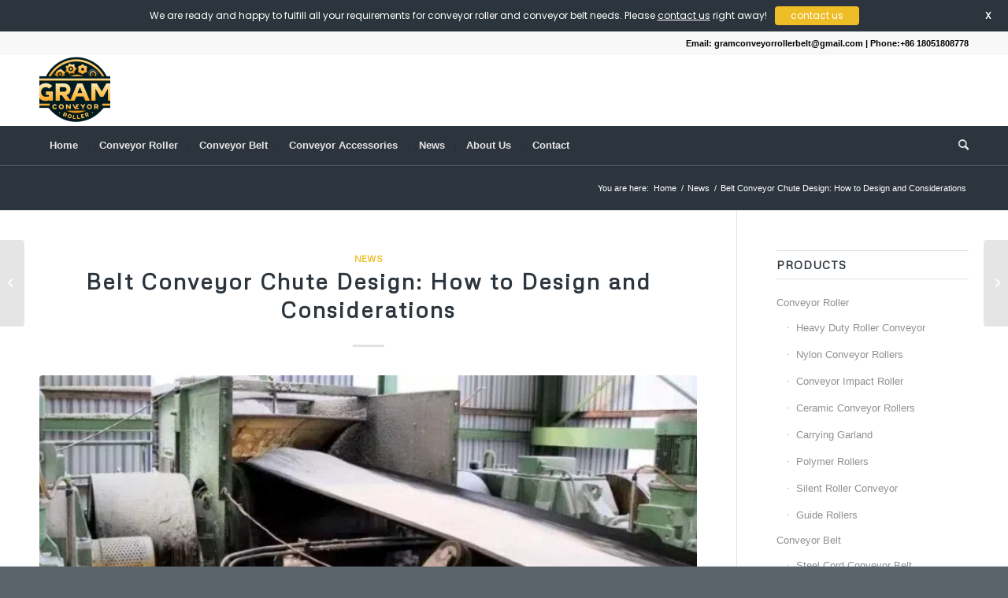

--- FILE ---
content_type: text/html; charset=UTF-8
request_url: https://www.gramconveyor.com/belt-conveyor-chute-design/
body_size: 42809
content:
<!DOCTYPE html>
<html lang="en-US" class="html_stretched responsive av-preloader-disabled  html_header_top html_logo_left html_bottom_nav_header html_menu_left html_slim html_header_sticky html_header_shrinking html_header_topbar_active html_mobile_menu_tablet html_header_searchicon html_content_align_center html_header_unstick_top_disabled html_header_stretch_disabled html_minimal_header html_minimal_header_shadow html_elegant-blog html_av-submenu-hidden html_av-submenu-display-click html_av-overlay-side html_av-overlay-side-classic html_av-submenu-clone html_entry_id_7022 av-cookies-no-cookie-consent av-no-preview av-default-lightbox html_text_menu_active av-mobile-menu-switch-default">
<head>
<meta charset="UTF-8" />


<!-- mobile setting -->
<meta name="viewport" content="width=device-width, initial-scale=1">

<!-- Scripts/CSS and wp_head hook -->
<script data-cfasync="false" data-no-defer="1" data-no-minify="1" data-no-optimize="1">var ewww_webp_supported=!1;function check_webp_feature(A,e){var w;e=void 0!==e?e:function(){},ewww_webp_supported?e(ewww_webp_supported):((w=new Image).onload=function(){ewww_webp_supported=0<w.width&&0<w.height,e&&e(ewww_webp_supported)},w.onerror=function(){e&&e(!1)},w.src="data:image/webp;base64,"+{alpha:"UklGRkoAAABXRUJQVlA4WAoAAAAQAAAAAAAAAAAAQUxQSAwAAAARBxAR/Q9ERP8DAABWUDggGAAAABQBAJ0BKgEAAQAAAP4AAA3AAP7mtQAAAA=="}[A])}check_webp_feature("alpha");</script><script data-cfasync="false" data-no-defer="1" data-no-minify="1" data-no-optimize="1">var Arrive=function(c,w){"use strict";if(c.MutationObserver&&"undefined"!=typeof HTMLElement){var r,a=0,u=(r=HTMLElement.prototype.matches||HTMLElement.prototype.webkitMatchesSelector||HTMLElement.prototype.mozMatchesSelector||HTMLElement.prototype.msMatchesSelector,{matchesSelector:function(e,t){return e instanceof HTMLElement&&r.call(e,t)},addMethod:function(e,t,r){var a=e[t];e[t]=function(){return r.length==arguments.length?r.apply(this,arguments):"function"==typeof a?a.apply(this,arguments):void 0}},callCallbacks:function(e,t){t&&t.options.onceOnly&&1==t.firedElems.length&&(e=[e[0]]);for(var r,a=0;r=e[a];a++)r&&r.callback&&r.callback.call(r.elem,r.elem);t&&t.options.onceOnly&&1==t.firedElems.length&&t.me.unbindEventWithSelectorAndCallback.call(t.target,t.selector,t.callback)},checkChildNodesRecursively:function(e,t,r,a){for(var i,n=0;i=e[n];n++)r(i,t,a)&&a.push({callback:t.callback,elem:i}),0<i.childNodes.length&&u.checkChildNodesRecursively(i.childNodes,t,r,a)},mergeArrays:function(e,t){var r,a={};for(r in e)e.hasOwnProperty(r)&&(a[r]=e[r]);for(r in t)t.hasOwnProperty(r)&&(a[r]=t[r]);return a},toElementsArray:function(e){return e=void 0!==e&&("number"!=typeof e.length||e===c)?[e]:e}}),e=(l.prototype.addEvent=function(e,t,r,a){a={target:e,selector:t,options:r,callback:a,firedElems:[]};return this._beforeAdding&&this._beforeAdding(a),this._eventsBucket.push(a),a},l.prototype.removeEvent=function(e){for(var t,r=this._eventsBucket.length-1;t=this._eventsBucket[r];r--)e(t)&&(this._beforeRemoving&&this._beforeRemoving(t),(t=this._eventsBucket.splice(r,1))&&t.length&&(t[0].callback=null))},l.prototype.beforeAdding=function(e){this._beforeAdding=e},l.prototype.beforeRemoving=function(e){this._beforeRemoving=e},l),t=function(i,n){var o=new e,l=this,s={fireOnAttributesModification:!1};return o.beforeAdding(function(t){var e=t.target;e!==c.document&&e!==c||(e=document.getElementsByTagName("html")[0]);var r=new MutationObserver(function(e){n.call(this,e,t)}),a=i(t.options);r.observe(e,a),t.observer=r,t.me=l}),o.beforeRemoving(function(e){e.observer.disconnect()}),this.bindEvent=function(e,t,r){t=u.mergeArrays(s,t);for(var a=u.toElementsArray(this),i=0;i<a.length;i++)o.addEvent(a[i],e,t,r)},this.unbindEvent=function(){var r=u.toElementsArray(this);o.removeEvent(function(e){for(var t=0;t<r.length;t++)if(this===w||e.target===r[t])return!0;return!1})},this.unbindEventWithSelectorOrCallback=function(r){var a=u.toElementsArray(this),i=r,e="function"==typeof r?function(e){for(var t=0;t<a.length;t++)if((this===w||e.target===a[t])&&e.callback===i)return!0;return!1}:function(e){for(var t=0;t<a.length;t++)if((this===w||e.target===a[t])&&e.selector===r)return!0;return!1};o.removeEvent(e)},this.unbindEventWithSelectorAndCallback=function(r,a){var i=u.toElementsArray(this);o.removeEvent(function(e){for(var t=0;t<i.length;t++)if((this===w||e.target===i[t])&&e.selector===r&&e.callback===a)return!0;return!1})},this},i=new function(){var s={fireOnAttributesModification:!1,onceOnly:!1,existing:!1};function n(e,t,r){return!(!u.matchesSelector(e,t.selector)||(e._id===w&&(e._id=a++),-1!=t.firedElems.indexOf(e._id)))&&(t.firedElems.push(e._id),!0)}var c=(i=new t(function(e){var t={attributes:!1,childList:!0,subtree:!0};return e.fireOnAttributesModification&&(t.attributes=!0),t},function(e,i){e.forEach(function(e){var t=e.addedNodes,r=e.target,a=[];null!==t&&0<t.length?u.checkChildNodesRecursively(t,i,n,a):"attributes"===e.type&&n(r,i)&&a.push({callback:i.callback,elem:r}),u.callCallbacks(a,i)})})).bindEvent;return i.bindEvent=function(e,t,r){t=void 0===r?(r=t,s):u.mergeArrays(s,t);var a=u.toElementsArray(this);if(t.existing){for(var i=[],n=0;n<a.length;n++)for(var o=a[n].querySelectorAll(e),l=0;l<o.length;l++)i.push({callback:r,elem:o[l]});if(t.onceOnly&&i.length)return r.call(i[0].elem,i[0].elem);setTimeout(u.callCallbacks,1,i)}c.call(this,e,t,r)},i},o=new function(){var a={};function i(e,t){return u.matchesSelector(e,t.selector)}var n=(o=new t(function(){return{childList:!0,subtree:!0}},function(e,r){e.forEach(function(e){var t=e.removedNodes,e=[];null!==t&&0<t.length&&u.checkChildNodesRecursively(t,r,i,e),u.callCallbacks(e,r)})})).bindEvent;return o.bindEvent=function(e,t,r){t=void 0===r?(r=t,a):u.mergeArrays(a,t),n.call(this,e,t,r)},o};d(HTMLElement.prototype),d(NodeList.prototype),d(HTMLCollection.prototype),d(HTMLDocument.prototype),d(Window.prototype);var n={};return s(i,n,"unbindAllArrive"),s(o,n,"unbindAllLeave"),n}function l(){this._eventsBucket=[],this._beforeAdding=null,this._beforeRemoving=null}function s(e,t,r){u.addMethod(t,r,e.unbindEvent),u.addMethod(t,r,e.unbindEventWithSelectorOrCallback),u.addMethod(t,r,e.unbindEventWithSelectorAndCallback)}function d(e){e.arrive=i.bindEvent,s(i,e,"unbindArrive"),e.leave=o.bindEvent,s(o,e,"unbindLeave")}}(window,void 0),ewww_webp_supported=!1;function check_webp_feature(e,t){var r;ewww_webp_supported?t(ewww_webp_supported):((r=new Image).onload=function(){ewww_webp_supported=0<r.width&&0<r.height,t(ewww_webp_supported)},r.onerror=function(){t(!1)},r.src="data:image/webp;base64,"+{alpha:"UklGRkoAAABXRUJQVlA4WAoAAAAQAAAAAAAAAAAAQUxQSAwAAAARBxAR/Q9ERP8DAABWUDggGAAAABQBAJ0BKgEAAQAAAP4AAA3AAP7mtQAAAA==",animation:"UklGRlIAAABXRUJQVlA4WAoAAAASAAAAAAAAAAAAQU5JTQYAAAD/////AABBTk1GJgAAAAAAAAAAAAAAAAAAAGQAAABWUDhMDQAAAC8AAAAQBxAREYiI/gcA"}[e])}function ewwwLoadImages(e){if(e){for(var t=document.querySelectorAll(".batch-image img, .image-wrapper a, .ngg-pro-masonry-item a, .ngg-galleria-offscreen-seo-wrapper a"),r=0,a=t.length;r<a;r++)ewwwAttr(t[r],"data-src",t[r].getAttribute("data-webp")),ewwwAttr(t[r],"data-thumbnail",t[r].getAttribute("data-webp-thumbnail"));for(var i=document.querySelectorAll("div.woocommerce-product-gallery__image"),r=0,a=i.length;r<a;r++)ewwwAttr(i[r],"data-thumb",i[r].getAttribute("data-webp-thumb"))}for(var n=document.querySelectorAll("video"),r=0,a=n.length;r<a;r++)ewwwAttr(n[r],"poster",e?n[r].getAttribute("data-poster-webp"):n[r].getAttribute("data-poster-image"));for(var o,l=document.querySelectorAll("img.ewww_webp_lazy_load"),r=0,a=l.length;r<a;r++)e&&(ewwwAttr(l[r],"data-lazy-srcset",l[r].getAttribute("data-lazy-srcset-webp")),ewwwAttr(l[r],"data-srcset",l[r].getAttribute("data-srcset-webp")),ewwwAttr(l[r],"data-lazy-src",l[r].getAttribute("data-lazy-src-webp")),ewwwAttr(l[r],"data-src",l[r].getAttribute("data-src-webp")),ewwwAttr(l[r],"data-orig-file",l[r].getAttribute("data-webp-orig-file")),ewwwAttr(l[r],"data-medium-file",l[r].getAttribute("data-webp-medium-file")),ewwwAttr(l[r],"data-large-file",l[r].getAttribute("data-webp-large-file")),null!=(o=l[r].getAttribute("srcset"))&&!1!==o&&o.includes("R0lGOD")&&ewwwAttr(l[r],"src",l[r].getAttribute("data-lazy-src-webp"))),l[r].className=l[r].className.replace(/\bewww_webp_lazy_load\b/,"");for(var s=document.querySelectorAll(".ewww_webp"),r=0,a=s.length;r<a;r++)e?(ewwwAttr(s[r],"srcset",s[r].getAttribute("data-srcset-webp")),ewwwAttr(s[r],"src",s[r].getAttribute("data-src-webp")),ewwwAttr(s[r],"data-orig-file",s[r].getAttribute("data-webp-orig-file")),ewwwAttr(s[r],"data-medium-file",s[r].getAttribute("data-webp-medium-file")),ewwwAttr(s[r],"data-large-file",s[r].getAttribute("data-webp-large-file")),ewwwAttr(s[r],"data-large_image",s[r].getAttribute("data-webp-large_image")),ewwwAttr(s[r],"data-src",s[r].getAttribute("data-webp-src"))):(ewwwAttr(s[r],"srcset",s[r].getAttribute("data-srcset-img")),ewwwAttr(s[r],"src",s[r].getAttribute("data-src-img"))),s[r].className=s[r].className.replace(/\bewww_webp\b/,"ewww_webp_loaded");window.jQuery&&jQuery.fn.isotope&&jQuery.fn.imagesLoaded&&(jQuery(".fusion-posts-container-infinite").imagesLoaded(function(){jQuery(".fusion-posts-container-infinite").hasClass("isotope")&&jQuery(".fusion-posts-container-infinite").isotope()}),jQuery(".fusion-portfolio:not(.fusion-recent-works) .fusion-portfolio-wrapper").imagesLoaded(function(){jQuery(".fusion-portfolio:not(.fusion-recent-works) .fusion-portfolio-wrapper").isotope()}))}function ewwwWebPInit(e){ewwwLoadImages(e),ewwwNggLoadGalleries(e),document.arrive(".ewww_webp",function(){ewwwLoadImages(e)}),document.arrive(".ewww_webp_lazy_load",function(){ewwwLoadImages(e)}),document.arrive("videos",function(){ewwwLoadImages(e)}),"loading"==document.readyState?document.addEventListener("DOMContentLoaded",ewwwJSONParserInit):("undefined"!=typeof galleries&&ewwwNggParseGalleries(e),ewwwWooParseVariations(e))}function ewwwAttr(e,t,r){null!=r&&!1!==r&&e.setAttribute(t,r)}function ewwwJSONParserInit(){"undefined"!=typeof galleries&&check_webp_feature("alpha",ewwwNggParseGalleries),check_webp_feature("alpha",ewwwWooParseVariations)}function ewwwWooParseVariations(e){if(e)for(var t=document.querySelectorAll("form.variations_form"),r=0,a=t.length;r<a;r++){var i=t[r].getAttribute("data-product_variations"),n=!1;try{for(var o in i=JSON.parse(i))void 0!==i[o]&&void 0!==i[o].image&&(void 0!==i[o].image.src_webp&&(i[o].image.src=i[o].image.src_webp,n=!0),void 0!==i[o].image.srcset_webp&&(i[o].image.srcset=i[o].image.srcset_webp,n=!0),void 0!==i[o].image.full_src_webp&&(i[o].image.full_src=i[o].image.full_src_webp,n=!0),void 0!==i[o].image.gallery_thumbnail_src_webp&&(i[o].image.gallery_thumbnail_src=i[o].image.gallery_thumbnail_src_webp,n=!0),void 0!==i[o].image.thumb_src_webp&&(i[o].image.thumb_src=i[o].image.thumb_src_webp,n=!0));n&&ewwwAttr(t[r],"data-product_variations",JSON.stringify(i))}catch(e){}}}function ewwwNggParseGalleries(e){if(e)for(var t in galleries){var r=galleries[t];galleries[t].images_list=ewwwNggParseImageList(r.images_list)}}function ewwwNggLoadGalleries(e){e&&document.addEventListener("ngg.galleria.themeadded",function(e,t){window.ngg_galleria._create_backup=window.ngg_galleria.create,window.ngg_galleria.create=function(e,t){var r=$(e).data("id");return galleries["gallery_"+r].images_list=ewwwNggParseImageList(galleries["gallery_"+r].images_list),window.ngg_galleria._create_backup(e,t)}})}function ewwwNggParseImageList(e){for(var t in e){var r=e[t];if(void 0!==r["image-webp"]&&(e[t].image=r["image-webp"],delete e[t]["image-webp"]),void 0!==r["thumb-webp"]&&(e[t].thumb=r["thumb-webp"],delete e[t]["thumb-webp"]),void 0!==r.full_image_webp&&(e[t].full_image=r.full_image_webp,delete e[t].full_image_webp),void 0!==r.srcsets)for(var a in r.srcsets)nggSrcset=r.srcsets[a],void 0!==r.srcsets[a+"-webp"]&&(e[t].srcsets[a]=r.srcsets[a+"-webp"],delete e[t].srcsets[a+"-webp"]);if(void 0!==r.full_srcsets)for(var i in r.full_srcsets)nggFSrcset=r.full_srcsets[i],void 0!==r.full_srcsets[i+"-webp"]&&(e[t].full_srcsets[i]=r.full_srcsets[i+"-webp"],delete e[t].full_srcsets[i+"-webp"])}return e}check_webp_feature("alpha",ewwwWebPInit);</script><meta name='robots' content='index, follow, max-image-preview:large, max-snippet:-1, max-video-preview:-1' />
<link rel="alternate" hreflang="en" href="https://www.gramconveyor.com/belt-conveyor-chute-design/" />
<link rel="alternate" hreflang="ar" href="https://www.gramconveyor.com/ar/belt-conveyor-chute-design/" />
<link rel="alternate" hreflang="fr" href="https://www.gramconveyor.com/fr/belt-conveyor-chute-design/" />
<link rel="alternate" hreflang="de" href="https://www.gramconveyor.com/de/belt-conveyor-chute-design/" />
<link rel="alternate" hreflang="hi" href="https://www.gramconveyor.com/hi/belt-conveyor-chute-design/" />
<link rel="alternate" hreflang="id" href="https://www.gramconveyor.com/id/belt-conveyor-chute-design/" />
<link rel="alternate" hreflang="it" href="https://www.gramconveyor.com/it/belt-conveyor-chute-design/" />
<link rel="alternate" hreflang="pt" href="https://www.gramconveyor.com/pt/belt-conveyor-chute-design/" />
<link rel="alternate" hreflang="es" href="https://www.gramconveyor.com/es/belt-conveyor-chute-design/" />
<link rel="alternate" hreflang="th" href="https://www.gramconveyor.com/th/belt-conveyor-chute-design/" />
<link rel="alternate" hreflang="vi" href="https://www.gramconveyor.com/vi/belt-conveyor-chute-design/" />

	<!-- This site is optimized with the Yoast SEO plugin v23.1 - https://yoast.com/wordpress/plugins/seo/ -->
	<title>Belt Conveyor Chute Design: How to Design and Considerations</title>
	<meta name="description" content="Belt conveyor chute design is crucial for directing material flow smoothly and accurately onto the conveyor belt, ensuring efficiency and minimizing disruptions." />
	<link rel="canonical" href="https://www.gramconveyor.com/belt-conveyor-chute-design/" />
	<meta property="og:locale" content="en_US" />
	<meta property="og:type" content="article" />
	<meta property="og:title" content="Belt Conveyor Chute Design: How to Design and Considerations" />
	<meta property="og:description" content="Belt conveyor chute design is crucial for directing material flow smoothly and accurately onto the conveyor belt, ensuring efficiency and minimizing disruptions." />
	<meta property="og:url" content="https://www.gramconveyor.com/belt-conveyor-chute-design/" />
	<meta property="og:site_name" content="Gram Conveyor" />
	<meta property="article:published_time" content="2024-05-03T06:39:01+00:00" />
	<meta property="article:modified_time" content="2024-08-09T06:43:48+00:00" />
	<meta property="og:image" content="https://www.gramconveyor.com/wp-content/uploads/2024/08/Belt-Conveyor-Chute-Design-How-to-Design-and-Considerations.jpg" />
	<meta property="og:image:width" content="685" />
	<meta property="og:image:height" content="320" />
	<meta property="og:image:type" content="image/jpeg" />
	<meta name="author" content="Jordan Smith" />
	<meta name="twitter:card" content="summary_large_image" />
	<meta name="twitter:label1" content="Written by" />
	<meta name="twitter:data1" content="Jordan Smith" />
	<meta name="twitter:label2" content="Est. reading time" />
	<meta name="twitter:data2" content="16 minutes" />
	<!-- / Yoast SEO plugin. -->


<link rel='dns-prefetch' href='//fonts.googleapis.com' />
<link rel="alternate" type="application/rss+xml" title="Gram Conveyor &raquo; Feed" href="https://www.gramconveyor.com/feed/" />
<link rel="alternate" type="application/rss+xml" title="Gram Conveyor &raquo; Comments Feed" href="https://www.gramconveyor.com/comments/feed/" />
<link rel='stylesheet' id='cf7ic_style-css' href='https://www.gramconveyor.com/wp-content/plugins/contact-form-7-image-captcha/css/cf7ic-style.css?ver=3.3.7' type='text/css' media='all' />
<link rel='stylesheet' id='avia-grid-css' href='https://www.gramconveyor.com/wp-content/themes/enfold/css/grid.css?ver=5.6.8' type='text/css' media='all' />
<link rel='stylesheet' id='avia-base-css' href='https://www.gramconveyor.com/wp-content/themes/enfold/css/base.css?ver=5.6.8' type='text/css' media='all' />
<link rel='stylesheet' id='avia-layout-css' href='https://www.gramconveyor.com/wp-content/themes/enfold/css/layout.css?ver=5.6.8' type='text/css' media='all' />
<link rel='stylesheet' id='avia-module-blog-css' href='https://www.gramconveyor.com/wp-content/themes/enfold/config-templatebuilder/avia-shortcodes/blog/blog.css?ver=5.6.8' type='text/css' media='all' />
<link rel='stylesheet' id='avia-module-postslider-css' href='https://www.gramconveyor.com/wp-content/themes/enfold/config-templatebuilder/avia-shortcodes/postslider/postslider.css?ver=5.6.8' type='text/css' media='all' />
<link rel='stylesheet' id='avia-module-button-css' href='https://www.gramconveyor.com/wp-content/themes/enfold/config-templatebuilder/avia-shortcodes/buttons/buttons.css?ver=5.6.8' type='text/css' media='all' />
<link rel='stylesheet' id='avia-module-comments-css' href='https://www.gramconveyor.com/wp-content/themes/enfold/config-templatebuilder/avia-shortcodes/comments/comments.css?ver=5.6.8' type='text/css' media='all' />
<link rel='stylesheet' id='avia-module-slideshow-css' href='https://www.gramconveyor.com/wp-content/themes/enfold/config-templatebuilder/avia-shortcodes/slideshow/slideshow.css?ver=5.6.8' type='text/css' media='all' />
<link rel='stylesheet' id='avia-module-gallery-css' href='https://www.gramconveyor.com/wp-content/themes/enfold/config-templatebuilder/avia-shortcodes/gallery/gallery.css?ver=5.6.8' type='text/css' media='all' />
<link rel='stylesheet' id='avia-module-gridrow-css' href='https://www.gramconveyor.com/wp-content/themes/enfold/config-templatebuilder/avia-shortcodes/grid_row/grid_row.css?ver=5.6.8' type='text/css' media='all' />
<link rel='stylesheet' id='avia-module-heading-css' href='https://www.gramconveyor.com/wp-content/themes/enfold/config-templatebuilder/avia-shortcodes/heading/heading.css?ver=5.6.8' type='text/css' media='all' />
<link rel='stylesheet' id='avia-module-hr-css' href='https://www.gramconveyor.com/wp-content/themes/enfold/config-templatebuilder/avia-shortcodes/hr/hr.css?ver=5.6.8' type='text/css' media='all' />
<link rel='stylesheet' id='avia-module-icon-css' href='https://www.gramconveyor.com/wp-content/themes/enfold/config-templatebuilder/avia-shortcodes/icon/icon.css?ver=5.6.8' type='text/css' media='all' />
<link rel='stylesheet' id='avia-module-iconbox-css' href='https://www.gramconveyor.com/wp-content/themes/enfold/config-templatebuilder/avia-shortcodes/iconbox/iconbox.css?ver=5.6.8' type='text/css' media='all' />
<link rel='stylesheet' id='avia-module-iconlist-css' href='https://www.gramconveyor.com/wp-content/themes/enfold/config-templatebuilder/avia-shortcodes/iconlist/iconlist.css?ver=5.6.8' type='text/css' media='all' />
<link rel='stylesheet' id='avia-module-image-css' href='https://www.gramconveyor.com/wp-content/themes/enfold/config-templatebuilder/avia-shortcodes/image/image.css?ver=5.6.8' type='text/css' media='all' />
<link rel='stylesheet' id='avia-module-slideshow-contentpartner-css' href='https://www.gramconveyor.com/wp-content/themes/enfold/config-templatebuilder/avia-shortcodes/contentslider/contentslider.css?ver=5.6.8' type='text/css' media='all' />
<link rel='stylesheet' id='avia-module-numbers-css' href='https://www.gramconveyor.com/wp-content/themes/enfold/config-templatebuilder/avia-shortcodes/numbers/numbers.css?ver=5.6.8' type='text/css' media='all' />
<link rel='stylesheet' id='avia-module-portfolio-css' href='https://www.gramconveyor.com/wp-content/themes/enfold/config-templatebuilder/avia-shortcodes/portfolio/portfolio.css?ver=5.6.8' type='text/css' media='all' />
<link rel='stylesheet' id='avia-module-promobox-css' href='https://www.gramconveyor.com/wp-content/themes/enfold/config-templatebuilder/avia-shortcodes/promobox/promobox.css?ver=5.6.8' type='text/css' media='all' />
<link rel='stylesheet' id='avia-module-slideshow-fullsize-css' href='https://www.gramconveyor.com/wp-content/themes/enfold/config-templatebuilder/avia-shortcodes/slideshow_fullsize/slideshow_fullsize.css?ver=5.6.8' type='text/css' media='all' />
<link rel='stylesheet' id='avia-module-social-css' href='https://www.gramconveyor.com/wp-content/themes/enfold/config-templatebuilder/avia-shortcodes/social_share/social_share.css?ver=5.6.8' type='text/css' media='all' />
<link rel='stylesheet' id='avia-module-table-css' href='https://www.gramconveyor.com/wp-content/themes/enfold/config-templatebuilder/avia-shortcodes/table/table.css?ver=5.6.8' type='text/css' media='all' />
<link rel='stylesheet' id='avia-module-tabs-css' href='https://www.gramconveyor.com/wp-content/themes/enfold/config-templatebuilder/avia-shortcodes/tabs/tabs.css?ver=5.6.8' type='text/css' media='all' />
<link rel='stylesheet' id='avia-module-testimonials-css' href='https://www.gramconveyor.com/wp-content/themes/enfold/config-templatebuilder/avia-shortcodes/testimonials/testimonials.css?ver=5.6.8' type='text/css' media='all' />
<link rel='stylesheet' id='avia-module-timeline-css' href='https://www.gramconveyor.com/wp-content/themes/enfold/config-templatebuilder/avia-shortcodes/timeline/timeline.css?ver=5.6.8' type='text/css' media='all' />
<link rel='stylesheet' id='avia-module-toggles-css' href='https://www.gramconveyor.com/wp-content/themes/enfold/config-templatebuilder/avia-shortcodes/toggles/toggles.css?ver=5.6.8' type='text/css' media='all' />
<link rel='stylesheet' id='avia-module-video-css' href='https://www.gramconveyor.com/wp-content/themes/enfold/config-templatebuilder/avia-shortcodes/video/video.css?ver=5.6.8' type='text/css' media='all' />
<link rel='stylesheet' id='wp-block-library-css' href='https://www.gramconveyor.com/wp-includes/css/dist/block-library/style.min.css?ver=6.5.2' type='text/css' media='all' />
<style id='global-styles-inline-css' type='text/css'>
body{--wp--preset--color--black: #000000;--wp--preset--color--cyan-bluish-gray: #abb8c3;--wp--preset--color--white: #ffffff;--wp--preset--color--pale-pink: #f78da7;--wp--preset--color--vivid-red: #cf2e2e;--wp--preset--color--luminous-vivid-orange: #ff6900;--wp--preset--color--luminous-vivid-amber: #fcb900;--wp--preset--color--light-green-cyan: #7bdcb5;--wp--preset--color--vivid-green-cyan: #00d084;--wp--preset--color--pale-cyan-blue: #8ed1fc;--wp--preset--color--vivid-cyan-blue: #0693e3;--wp--preset--color--vivid-purple: #9b51e0;--wp--preset--color--metallic-red: #b02b2c;--wp--preset--color--maximum-yellow-red: #edae44;--wp--preset--color--yellow-sun: #eeee22;--wp--preset--color--palm-leaf: #83a846;--wp--preset--color--aero: #7bb0e7;--wp--preset--color--old-lavender: #745f7e;--wp--preset--color--steel-teal: #5f8789;--wp--preset--color--raspberry-pink: #d65799;--wp--preset--color--medium-turquoise: #4ecac2;--wp--preset--gradient--vivid-cyan-blue-to-vivid-purple: linear-gradient(135deg,rgba(6,147,227,1) 0%,rgb(155,81,224) 100%);--wp--preset--gradient--light-green-cyan-to-vivid-green-cyan: linear-gradient(135deg,rgb(122,220,180) 0%,rgb(0,208,130) 100%);--wp--preset--gradient--luminous-vivid-amber-to-luminous-vivid-orange: linear-gradient(135deg,rgba(252,185,0,1) 0%,rgba(255,105,0,1) 100%);--wp--preset--gradient--luminous-vivid-orange-to-vivid-red: linear-gradient(135deg,rgba(255,105,0,1) 0%,rgb(207,46,46) 100%);--wp--preset--gradient--very-light-gray-to-cyan-bluish-gray: linear-gradient(135deg,rgb(238,238,238) 0%,rgb(169,184,195) 100%);--wp--preset--gradient--cool-to-warm-spectrum: linear-gradient(135deg,rgb(74,234,220) 0%,rgb(151,120,209) 20%,rgb(207,42,186) 40%,rgb(238,44,130) 60%,rgb(251,105,98) 80%,rgb(254,248,76) 100%);--wp--preset--gradient--blush-light-purple: linear-gradient(135deg,rgb(255,206,236) 0%,rgb(152,150,240) 100%);--wp--preset--gradient--blush-bordeaux: linear-gradient(135deg,rgb(254,205,165) 0%,rgb(254,45,45) 50%,rgb(107,0,62) 100%);--wp--preset--gradient--luminous-dusk: linear-gradient(135deg,rgb(255,203,112) 0%,rgb(199,81,192) 50%,rgb(65,88,208) 100%);--wp--preset--gradient--pale-ocean: linear-gradient(135deg,rgb(255,245,203) 0%,rgb(182,227,212) 50%,rgb(51,167,181) 100%);--wp--preset--gradient--electric-grass: linear-gradient(135deg,rgb(202,248,128) 0%,rgb(113,206,126) 100%);--wp--preset--gradient--midnight: linear-gradient(135deg,rgb(2,3,129) 0%,rgb(40,116,252) 100%);--wp--preset--font-size--small: 1rem;--wp--preset--font-size--medium: 1.125rem;--wp--preset--font-size--large: 1.75rem;--wp--preset--font-size--x-large: clamp(1.75rem, 3vw, 2.25rem);--wp--preset--spacing--20: 0.44rem;--wp--preset--spacing--30: 0.67rem;--wp--preset--spacing--40: 1rem;--wp--preset--spacing--50: 1.5rem;--wp--preset--spacing--60: 2.25rem;--wp--preset--spacing--70: 3.38rem;--wp--preset--spacing--80: 5.06rem;--wp--preset--shadow--natural: 6px 6px 9px rgba(0, 0, 0, 0.2);--wp--preset--shadow--deep: 12px 12px 50px rgba(0, 0, 0, 0.4);--wp--preset--shadow--sharp: 6px 6px 0px rgba(0, 0, 0, 0.2);--wp--preset--shadow--outlined: 6px 6px 0px -3px rgba(255, 255, 255, 1), 6px 6px rgba(0, 0, 0, 1);--wp--preset--shadow--crisp: 6px 6px 0px rgba(0, 0, 0, 1);}body { margin: 0;--wp--style--global--content-size: 800px;--wp--style--global--wide-size: 1130px; }.wp-site-blocks > .alignleft { float: left; margin-right: 2em; }.wp-site-blocks > .alignright { float: right; margin-left: 2em; }.wp-site-blocks > .aligncenter { justify-content: center; margin-left: auto; margin-right: auto; }:where(.is-layout-flex){gap: 0.5em;}:where(.is-layout-grid){gap: 0.5em;}body .is-layout-flow > .alignleft{float: left;margin-inline-start: 0;margin-inline-end: 2em;}body .is-layout-flow > .alignright{float: right;margin-inline-start: 2em;margin-inline-end: 0;}body .is-layout-flow > .aligncenter{margin-left: auto !important;margin-right: auto !important;}body .is-layout-constrained > .alignleft{float: left;margin-inline-start: 0;margin-inline-end: 2em;}body .is-layout-constrained > .alignright{float: right;margin-inline-start: 2em;margin-inline-end: 0;}body .is-layout-constrained > .aligncenter{margin-left: auto !important;margin-right: auto !important;}body .is-layout-constrained > :where(:not(.alignleft):not(.alignright):not(.alignfull)){max-width: var(--wp--style--global--content-size);margin-left: auto !important;margin-right: auto !important;}body .is-layout-constrained > .alignwide{max-width: var(--wp--style--global--wide-size);}body .is-layout-flex{display: flex;}body .is-layout-flex{flex-wrap: wrap;align-items: center;}body .is-layout-flex > *{margin: 0;}body .is-layout-grid{display: grid;}body .is-layout-grid > *{margin: 0;}body{padding-top: 0px;padding-right: 0px;padding-bottom: 0px;padding-left: 0px;}a:where(:not(.wp-element-button)){text-decoration: underline;}.wp-element-button, .wp-block-button__link{background-color: #32373c;border-width: 0;color: #fff;font-family: inherit;font-size: inherit;line-height: inherit;padding: calc(0.667em + 2px) calc(1.333em + 2px);text-decoration: none;}.has-black-color{color: var(--wp--preset--color--black) !important;}.has-cyan-bluish-gray-color{color: var(--wp--preset--color--cyan-bluish-gray) !important;}.has-white-color{color: var(--wp--preset--color--white) !important;}.has-pale-pink-color{color: var(--wp--preset--color--pale-pink) !important;}.has-vivid-red-color{color: var(--wp--preset--color--vivid-red) !important;}.has-luminous-vivid-orange-color{color: var(--wp--preset--color--luminous-vivid-orange) !important;}.has-luminous-vivid-amber-color{color: var(--wp--preset--color--luminous-vivid-amber) !important;}.has-light-green-cyan-color{color: var(--wp--preset--color--light-green-cyan) !important;}.has-vivid-green-cyan-color{color: var(--wp--preset--color--vivid-green-cyan) !important;}.has-pale-cyan-blue-color{color: var(--wp--preset--color--pale-cyan-blue) !important;}.has-vivid-cyan-blue-color{color: var(--wp--preset--color--vivid-cyan-blue) !important;}.has-vivid-purple-color{color: var(--wp--preset--color--vivid-purple) !important;}.has-metallic-red-color{color: var(--wp--preset--color--metallic-red) !important;}.has-maximum-yellow-red-color{color: var(--wp--preset--color--maximum-yellow-red) !important;}.has-yellow-sun-color{color: var(--wp--preset--color--yellow-sun) !important;}.has-palm-leaf-color{color: var(--wp--preset--color--palm-leaf) !important;}.has-aero-color{color: var(--wp--preset--color--aero) !important;}.has-old-lavender-color{color: var(--wp--preset--color--old-lavender) !important;}.has-steel-teal-color{color: var(--wp--preset--color--steel-teal) !important;}.has-raspberry-pink-color{color: var(--wp--preset--color--raspberry-pink) !important;}.has-medium-turquoise-color{color: var(--wp--preset--color--medium-turquoise) !important;}.has-black-background-color{background-color: var(--wp--preset--color--black) !important;}.has-cyan-bluish-gray-background-color{background-color: var(--wp--preset--color--cyan-bluish-gray) !important;}.has-white-background-color{background-color: var(--wp--preset--color--white) !important;}.has-pale-pink-background-color{background-color: var(--wp--preset--color--pale-pink) !important;}.has-vivid-red-background-color{background-color: var(--wp--preset--color--vivid-red) !important;}.has-luminous-vivid-orange-background-color{background-color: var(--wp--preset--color--luminous-vivid-orange) !important;}.has-luminous-vivid-amber-background-color{background-color: var(--wp--preset--color--luminous-vivid-amber) !important;}.has-light-green-cyan-background-color{background-color: var(--wp--preset--color--light-green-cyan) !important;}.has-vivid-green-cyan-background-color{background-color: var(--wp--preset--color--vivid-green-cyan) !important;}.has-pale-cyan-blue-background-color{background-color: var(--wp--preset--color--pale-cyan-blue) !important;}.has-vivid-cyan-blue-background-color{background-color: var(--wp--preset--color--vivid-cyan-blue) !important;}.has-vivid-purple-background-color{background-color: var(--wp--preset--color--vivid-purple) !important;}.has-metallic-red-background-color{background-color: var(--wp--preset--color--metallic-red) !important;}.has-maximum-yellow-red-background-color{background-color: var(--wp--preset--color--maximum-yellow-red) !important;}.has-yellow-sun-background-color{background-color: var(--wp--preset--color--yellow-sun) !important;}.has-palm-leaf-background-color{background-color: var(--wp--preset--color--palm-leaf) !important;}.has-aero-background-color{background-color: var(--wp--preset--color--aero) !important;}.has-old-lavender-background-color{background-color: var(--wp--preset--color--old-lavender) !important;}.has-steel-teal-background-color{background-color: var(--wp--preset--color--steel-teal) !important;}.has-raspberry-pink-background-color{background-color: var(--wp--preset--color--raspberry-pink) !important;}.has-medium-turquoise-background-color{background-color: var(--wp--preset--color--medium-turquoise) !important;}.has-black-border-color{border-color: var(--wp--preset--color--black) !important;}.has-cyan-bluish-gray-border-color{border-color: var(--wp--preset--color--cyan-bluish-gray) !important;}.has-white-border-color{border-color: var(--wp--preset--color--white) !important;}.has-pale-pink-border-color{border-color: var(--wp--preset--color--pale-pink) !important;}.has-vivid-red-border-color{border-color: var(--wp--preset--color--vivid-red) !important;}.has-luminous-vivid-orange-border-color{border-color: var(--wp--preset--color--luminous-vivid-orange) !important;}.has-luminous-vivid-amber-border-color{border-color: var(--wp--preset--color--luminous-vivid-amber) !important;}.has-light-green-cyan-border-color{border-color: var(--wp--preset--color--light-green-cyan) !important;}.has-vivid-green-cyan-border-color{border-color: var(--wp--preset--color--vivid-green-cyan) !important;}.has-pale-cyan-blue-border-color{border-color: var(--wp--preset--color--pale-cyan-blue) !important;}.has-vivid-cyan-blue-border-color{border-color: var(--wp--preset--color--vivid-cyan-blue) !important;}.has-vivid-purple-border-color{border-color: var(--wp--preset--color--vivid-purple) !important;}.has-metallic-red-border-color{border-color: var(--wp--preset--color--metallic-red) !important;}.has-maximum-yellow-red-border-color{border-color: var(--wp--preset--color--maximum-yellow-red) !important;}.has-yellow-sun-border-color{border-color: var(--wp--preset--color--yellow-sun) !important;}.has-palm-leaf-border-color{border-color: var(--wp--preset--color--palm-leaf) !important;}.has-aero-border-color{border-color: var(--wp--preset--color--aero) !important;}.has-old-lavender-border-color{border-color: var(--wp--preset--color--old-lavender) !important;}.has-steel-teal-border-color{border-color: var(--wp--preset--color--steel-teal) !important;}.has-raspberry-pink-border-color{border-color: var(--wp--preset--color--raspberry-pink) !important;}.has-medium-turquoise-border-color{border-color: var(--wp--preset--color--medium-turquoise) !important;}.has-vivid-cyan-blue-to-vivid-purple-gradient-background{background: var(--wp--preset--gradient--vivid-cyan-blue-to-vivid-purple) !important;}.has-light-green-cyan-to-vivid-green-cyan-gradient-background{background: var(--wp--preset--gradient--light-green-cyan-to-vivid-green-cyan) !important;}.has-luminous-vivid-amber-to-luminous-vivid-orange-gradient-background{background: var(--wp--preset--gradient--luminous-vivid-amber-to-luminous-vivid-orange) !important;}.has-luminous-vivid-orange-to-vivid-red-gradient-background{background: var(--wp--preset--gradient--luminous-vivid-orange-to-vivid-red) !important;}.has-very-light-gray-to-cyan-bluish-gray-gradient-background{background: var(--wp--preset--gradient--very-light-gray-to-cyan-bluish-gray) !important;}.has-cool-to-warm-spectrum-gradient-background{background: var(--wp--preset--gradient--cool-to-warm-spectrum) !important;}.has-blush-light-purple-gradient-background{background: var(--wp--preset--gradient--blush-light-purple) !important;}.has-blush-bordeaux-gradient-background{background: var(--wp--preset--gradient--blush-bordeaux) !important;}.has-luminous-dusk-gradient-background{background: var(--wp--preset--gradient--luminous-dusk) !important;}.has-pale-ocean-gradient-background{background: var(--wp--preset--gradient--pale-ocean) !important;}.has-electric-grass-gradient-background{background: var(--wp--preset--gradient--electric-grass) !important;}.has-midnight-gradient-background{background: var(--wp--preset--gradient--midnight) !important;}.has-small-font-size{font-size: var(--wp--preset--font-size--small) !important;}.has-medium-font-size{font-size: var(--wp--preset--font-size--medium) !important;}.has-large-font-size{font-size: var(--wp--preset--font-size--large) !important;}.has-x-large-font-size{font-size: var(--wp--preset--font-size--x-large) !important;}
.wp-block-navigation a:where(:not(.wp-element-button)){color: inherit;}
:where(.wp-block-post-template.is-layout-flex){gap: 1.25em;}:where(.wp-block-post-template.is-layout-grid){gap: 1.25em;}
:where(.wp-block-columns.is-layout-flex){gap: 2em;}:where(.wp-block-columns.is-layout-grid){gap: 2em;}
.wp-block-pullquote{font-size: 1.5em;line-height: 1.6;}
</style>
<link rel='stylesheet' id='contact-form-7-css' href='https://www.gramconveyor.com/wp-content/plugins/contact-form-7/includes/css/styles.css?ver=5.9.3' type='text/css' media='all' />
<link rel='stylesheet' id='google-fonts-css' href='https://fonts.googleapis.com/css?family=Lato%3A400%2C500%2C600%2C700%7CPoppins%3A400%2C500%2C600%2C700&#038;ver=2.7' type='text/css' media='all' />
<link rel='stylesheet' id='ez-toc-css' href='https://www.gramconveyor.com/wp-content/plugins/easy-table-of-contents/assets/css/screen.min.css?ver=2.0.65' type='text/css' media='all' />
<style id='ez-toc-inline-css' type='text/css'>
div#ez-toc-container .ez-toc-title {font-size: 120%;}div#ez-toc-container .ez-toc-title {font-weight: 500;}div#ez-toc-container ul li {font-size: 15px;}div#ez-toc-container ul li {font-weight: 500;}div#ez-toc-container nav ul ul li {font-size: 14px;}
.ez-toc-container-direction {direction: ltr;}.ez-toc-counter ul{counter-reset: item ;}.ez-toc-counter nav ul li a::before {content: counters(item, ".", decimal) ". ";display: inline-block;counter-increment: item;flex-grow: 0;flex-shrink: 0;margin-right: .2em; float: left; }.ez-toc-widget-direction {direction: ltr;}.ez-toc-widget-container ul{counter-reset: item ;}.ez-toc-widget-container nav ul li a::before {content: counters(item, ".", decimal) ". ";display: inline-block;counter-increment: item;flex-grow: 0;flex-shrink: 0;margin-right: .2em; float: left; }
</style>
<link rel='stylesheet' id='avia-scs-css' href='https://www.gramconveyor.com/wp-content/themes/enfold/css/shortcodes.css?ver=5.6.8' type='text/css' media='all' />
<link rel='stylesheet' id='avia-fold-unfold-css' href='https://www.gramconveyor.com/wp-content/themes/enfold/css/avia-snippet-fold-unfold.css?ver=5.6.8' type='text/css' media='all' />
<link rel='stylesheet' id='avia-popup-css-css' href='https://www.gramconveyor.com/wp-content/themes/enfold/js/aviapopup/magnific-popup.min.css?ver=5.6.8' type='text/css' media='screen' />
<link rel='stylesheet' id='avia-lightbox-css' href='https://www.gramconveyor.com/wp-content/themes/enfold/css/avia-snippet-lightbox.css?ver=5.6.8' type='text/css' media='screen' />
<link rel='stylesheet' id='avia-widget-css-css' href='https://www.gramconveyor.com/wp-content/themes/enfold/css/avia-snippet-widget.css?ver=5.6.8' type='text/css' media='screen' />
<link rel='stylesheet' id='avia-dynamic-css' href='https://www.gramconveyor.com/wp-content/uploads/dynamic_avia/enfold_child.css?ver=681c0f6907cc1' type='text/css' media='all' />
<link rel='stylesheet' id='avia-custom-css' href='https://www.gramconveyor.com/wp-content/themes/enfold/css/custom.css?ver=5.6.8' type='text/css' media='all' />
<link rel='stylesheet' id='avia-style-css' href='https://www.gramconveyor.com/wp-content/themes/enfold-child/style.css?ver=5.6.8' type='text/css' media='all' />
<link rel='stylesheet' id='tablepress-default-css' href='https://www.gramconveyor.com/wp-content/plugins/tablepress/css/build/default.css?ver=2.3.1' type='text/css' media='all' />
<link rel='stylesheet' id='popup-maker-site-css' href='https://www.gramconveyor.com/wp-content/plugins/popup-maker/assets/css/pum-site.min.css?ver=1.18.5' type='text/css' media='all' />
<style id='popup-maker-site-inline-css' type='text/css'>
/* Popup Google Fonts */
@import url('//fonts.googleapis.com/css?family=Montserrat:100');

/* Popup Theme 14: Default Theme */
.pum-theme-14, .pum-theme-default-theme { background-color: rgba( 255, 255, 255, 1.00 ) } 
.pum-theme-14 .pum-container, .pum-theme-default-theme .pum-container { padding: 18px; border-radius: 0px; border: 1px none #000000; box-shadow: 1px 1px 3px 0px rgba( 2, 2, 2, 0.23 ); background-color: rgba( 249, 249, 249, 1.00 ) } 
.pum-theme-14 .pum-title, .pum-theme-default-theme .pum-title { color: #000000; text-align: left; text-shadow: 0px 0px 0px rgba( 2, 2, 2, 0.23 ); font-family: inherit; font-weight: 400; font-size: 32px; font-style: normal; line-height: 36px } 
.pum-theme-14 .pum-content, .pum-theme-default-theme .pum-content { color: #8c8c8c; font-family: inherit; font-weight: 400; font-style: inherit } 
.pum-theme-14 .pum-content + .pum-close, .pum-theme-default-theme .pum-content + .pum-close { position: absolute; height: auto; width: auto; left: auto; right: 0px; bottom: auto; top: 0px; padding: 8px; color: #ffffff; font-family: inherit; font-weight: 400; font-size: 12px; font-style: inherit; line-height: 36px; border: 1px none #ffffff; border-radius: 0px; box-shadow: 1px 1px 3px 0px rgba( 2, 2, 2, 0.23 ); text-shadow: 0px 0px 0px rgba( 0, 0, 0, 0.23 ); background-color: rgba( 0, 183, 205, 1.00 ) } 

/* Popup Theme 15: Light Box */
.pum-theme-15, .pum-theme-lightbox { background-color: rgba( 0, 0, 0, 0.60 ) } 
.pum-theme-15 .pum-container, .pum-theme-lightbox .pum-container { padding: 18px; border-radius: 3px; border: 8px solid #000000; box-shadow: 0px 0px 30px 0px rgba( 2, 2, 2, 1.00 ); background-color: rgba( 255, 255, 255, 1.00 ) } 
.pum-theme-15 .pum-title, .pum-theme-lightbox .pum-title { color: #000000; text-align: left; text-shadow: 0px 0px 0px rgba( 2, 2, 2, 0.23 ); font-family: inherit; font-weight: 100; font-size: 32px; line-height: 36px } 
.pum-theme-15 .pum-content, .pum-theme-lightbox .pum-content { color: #000000; font-family: inherit; font-weight: 100 } 
.pum-theme-15 .pum-content + .pum-close, .pum-theme-lightbox .pum-content + .pum-close { position: absolute; height: 26px; width: 26px; left: auto; right: -13px; bottom: auto; top: -13px; padding: 0px; color: #ffffff; font-family: Arial; font-weight: 100; font-size: 24px; line-height: 24px; border: 2px solid #ffffff; border-radius: 26px; box-shadow: 0px 0px 15px 1px rgba( 2, 2, 2, 0.75 ); text-shadow: 0px 0px 0px rgba( 0, 0, 0, 0.23 ); background-color: rgba( 0, 0, 0, 1.00 ) } 

/* Popup Theme 16: Enterprise Blue */
.pum-theme-16, .pum-theme-enterprise-blue { background-color: rgba( 0, 0, 0, 0.70 ) } 
.pum-theme-16 .pum-container, .pum-theme-enterprise-blue .pum-container { padding: 28px; border-radius: 5px; border: 1px none #000000; box-shadow: 0px 10px 25px 4px rgba( 2, 2, 2, 0.50 ); background-color: rgba( 255, 255, 255, 1.00 ) } 
.pum-theme-16 .pum-title, .pum-theme-enterprise-blue .pum-title { color: #315b7c; text-align: left; text-shadow: 0px 0px 0px rgba( 2, 2, 2, 0.23 ); font-family: inherit; font-weight: 100; font-size: 34px; line-height: 36px } 
.pum-theme-16 .pum-content, .pum-theme-enterprise-blue .pum-content { color: #2d2d2d; font-family: inherit; font-weight: 100 } 
.pum-theme-16 .pum-content + .pum-close, .pum-theme-enterprise-blue .pum-content + .pum-close { position: absolute; height: 28px; width: 28px; left: auto; right: 8px; bottom: auto; top: 8px; padding: 4px; color: #ffffff; font-family: Times New Roman; font-weight: 100; font-size: 20px; line-height: 20px; border: 1px none #ffffff; border-radius: 42px; box-shadow: 0px 0px 0px 0px rgba( 2, 2, 2, 0.23 ); text-shadow: 0px 0px 0px rgba( 0, 0, 0, 0.23 ); background-color: rgba( 49, 91, 124, 1.00 ) } 

/* Popup Theme 17: Hello Box */
.pum-theme-17, .pum-theme-hello-box { background-color: rgba( 0, 0, 0, 0.75 ) } 
.pum-theme-17 .pum-container, .pum-theme-hello-box .pum-container { padding: 30px; border-radius: 80px; border: 14px solid #81d742; box-shadow: 0px 0px 0px 0px rgba( 2, 2, 2, 0.00 ); background-color: rgba( 255, 255, 255, 1.00 ) } 
.pum-theme-17 .pum-title, .pum-theme-hello-box .pum-title { color: #2d2d2d; text-align: left; text-shadow: 0px 0px 0px rgba( 2, 2, 2, 0.23 ); font-family: Montserrat; font-weight: 100; font-size: 32px; line-height: 36px } 
.pum-theme-17 .pum-content, .pum-theme-hello-box .pum-content { color: #2d2d2d; font-family: inherit; font-weight: 100 } 
.pum-theme-17 .pum-content + .pum-close, .pum-theme-hello-box .pum-content + .pum-close { position: absolute; height: auto; width: auto; left: auto; right: -30px; bottom: auto; top: -30px; padding: 0px; color: #2d2d2d; font-family: Times New Roman; font-weight: 100; font-size: 32px; line-height: 28px; border: 1px none #ffffff; border-radius: 28px; box-shadow: 0px 0px 0px 0px rgba( 2, 2, 2, 0.23 ); text-shadow: 0px 0px 0px rgba( 0, 0, 0, 0.23 ); background-color: rgba( 255, 255, 255, 1.00 ) } 

/* Popup Theme 18: Cutting Edge */
.pum-theme-18, .pum-theme-cutting-edge { background-color: rgba( 0, 0, 0, 0.50 ) } 
.pum-theme-18 .pum-container, .pum-theme-cutting-edge .pum-container { padding: 18px; border-radius: 0px; border: 1px none #000000; box-shadow: 0px 10px 25px 0px rgba( 2, 2, 2, 0.50 ); background-color: rgba( 30, 115, 190, 1.00 ) } 
.pum-theme-18 .pum-title, .pum-theme-cutting-edge .pum-title { color: #ffffff; text-align: left; text-shadow: 0px 0px 0px rgba( 2, 2, 2, 0.23 ); font-family: Sans-Serif; font-weight: 100; font-size: 26px; line-height: 28px } 
.pum-theme-18 .pum-content, .pum-theme-cutting-edge .pum-content { color: #ffffff; font-family: inherit; font-weight: 100 } 
.pum-theme-18 .pum-content + .pum-close, .pum-theme-cutting-edge .pum-content + .pum-close { position: absolute; height: 24px; width: 24px; left: auto; right: 0px; bottom: auto; top: 0px; padding: 0px; color: #1e73be; font-family: Times New Roman; font-weight: 100; font-size: 32px; line-height: 24px; border: 1px none #ffffff; border-radius: 0px; box-shadow: -1px 1px 1px 0px rgba( 2, 2, 2, 0.10 ); text-shadow: -1px 1px 1px rgba( 0, 0, 0, 0.10 ); background-color: rgba( 238, 238, 34, 1.00 ) } 

/* Popup Theme 19: Framed Border */
.pum-theme-19, .pum-theme-framed-border { background-color: rgba( 255, 255, 255, 0.50 ) } 
.pum-theme-19 .pum-container, .pum-theme-framed-border .pum-container { padding: 18px; border-radius: 0px; border: 20px outset #dd3333; box-shadow: 1px 1px 3px 0px rgba( 2, 2, 2, 0.97 ) inset; background-color: rgba( 255, 251, 239, 1.00 ) } 
.pum-theme-19 .pum-title, .pum-theme-framed-border .pum-title { color: #000000; text-align: left; text-shadow: 0px 0px 0px rgba( 2, 2, 2, 0.23 ); font-family: inherit; font-weight: 100; font-size: 32px; line-height: 36px } 
.pum-theme-19 .pum-content, .pum-theme-framed-border .pum-content { color: #2d2d2d; font-family: inherit; font-weight: 100 } 
.pum-theme-19 .pum-content + .pum-close, .pum-theme-framed-border .pum-content + .pum-close { position: absolute; height: 20px; width: 20px; left: auto; right: -20px; bottom: auto; top: -20px; padding: 0px; color: #ffffff; font-family: Tahoma; font-weight: 700; font-size: 16px; line-height: 18px; border: 1px none #ffffff; border-radius: 0px; box-shadow: 0px 0px 0px 0px rgba( 2, 2, 2, 0.23 ); text-shadow: 0px 0px 0px rgba( 0, 0, 0, 0.23 ); background-color: rgba( 0, 0, 0, 0.55 ) } 

/* Popup Theme 20: Floating Bar - Soft Blue */
.pum-theme-20, .pum-theme-floating-bar { background-color: rgba( 255, 255, 255, 0.00 ) } 
.pum-theme-20 .pum-container, .pum-theme-floating-bar .pum-container { padding: 8px; border-radius: 0px; border: 1px none #000000; box-shadow: 1px 1px 3px 0px rgba( 2, 2, 2, 0.23 ); background-color: rgba( 238, 246, 252, 1.00 ) } 
.pum-theme-20 .pum-title, .pum-theme-floating-bar .pum-title { color: #505050; text-align: left; text-shadow: 0px 0px 0px rgba( 2, 2, 2, 0.23 ); font-family: inherit; font-weight: 400; font-size: 32px; line-height: 36px } 
.pum-theme-20 .pum-content, .pum-theme-floating-bar .pum-content { color: #505050; font-family: inherit; font-weight: 400 } 
.pum-theme-20 .pum-content + .pum-close, .pum-theme-floating-bar .pum-content + .pum-close { position: absolute; height: 18px; width: 18px; left: auto; right: 5px; bottom: auto; top: 50%; padding: 0px; color: #505050; font-family: Sans-Serif; font-weight: 700; font-size: 15px; line-height: 18px; border: 1px solid #505050; border-radius: 15px; box-shadow: 0px 0px 0px 0px rgba( 2, 2, 2, 0.00 ); text-shadow: 0px 0px 0px rgba( 0, 0, 0, 0.00 ); background-color: rgba( 255, 255, 255, 0.00 ); transform: translate(0, -50%) } 

/* Popup Theme 21: Content Only - For use with page builders or block editor */
.pum-theme-21, .pum-theme-content-only { background-color: rgba( 0, 0, 0, 0.70 ) } 
.pum-theme-21 .pum-container, .pum-theme-content-only .pum-container { padding: 0px; border-radius: 0px; border: 1px none #000000; box-shadow: 0px 0px 0px 0px rgba( 2, 2, 2, 0.00 ) } 
.pum-theme-21 .pum-title, .pum-theme-content-only .pum-title { color: #000000; text-align: left; text-shadow: 0px 0px 0px rgba( 2, 2, 2, 0.23 ); font-family: inherit; font-weight: 400; font-size: 32px; line-height: 36px } 
.pum-theme-21 .pum-content, .pum-theme-content-only .pum-content { color: #8c8c8c; font-family: inherit; font-weight: 400 } 
.pum-theme-21 .pum-content + .pum-close, .pum-theme-content-only .pum-content + .pum-close { position: absolute; height: 18px; width: 18px; left: auto; right: 7px; bottom: auto; top: 7px; padding: 0px; color: #000000; font-family: inherit; font-weight: 700; font-size: 20px; line-height: 20px; border: 1px none #ffffff; border-radius: 15px; box-shadow: 0px 0px 0px 0px rgba( 2, 2, 2, 0.00 ); text-shadow: 0px 0px 0px rgba( 0, 0, 0, 0.00 ); background-color: rgba( 255, 255, 255, 0.00 ) } 


</style>
<script type="text/javascript" src="https://www.gramconveyor.com/wp-includes/js/jquery/jquery.min.js?ver=3.7.1" id="jquery-core-js"></script>
<script type="text/javascript" src="https://www.gramconveyor.com/wp-includes/js/jquery/jquery-migrate.min.js?ver=3.4.1" id="jquery-migrate-js"></script>
<script type="text/javascript" src="https://www.gramconveyor.com/wp-content/themes/enfold/js/avia-js.js?ver=5.6.8" id="avia-js-js"></script>
<script type="text/javascript" src="https://www.gramconveyor.com/wp-content/themes/enfold/js/avia-compat.js?ver=5.6.8" id="avia-compat-js"></script>
<link rel="https://api.w.org/" href="https://www.gramconveyor.com/wp-json/" /><link rel="alternate" type="application/json" href="https://www.gramconveyor.com/wp-json/wp/v2/posts/7022" /><link rel="EditURI" type="application/rsd+xml" title="RSD" href="https://www.gramconveyor.com/xmlrpc.php?rsd" />
<meta name="generator" content="WordPress 6.5.2" />
<link rel='shortlink' href='https://www.gramconveyor.com/?p=7022' />
<link rel="alternate" type="application/json+oembed" href="https://www.gramconveyor.com/wp-json/oembed/1.0/embed?url=https%3A%2F%2Fwww.gramconveyor.com%2Fbelt-conveyor-chute-design%2F" />
<link rel="alternate" type="text/xml+oembed" href="https://www.gramconveyor.com/wp-json/oembed/1.0/embed?url=https%3A%2F%2Fwww.gramconveyor.com%2Fbelt-conveyor-chute-design%2F&#038;format=xml" />
<style id="mystickymenu" type="text/css">#mysticky-nav { width:100%; position: static; }#mysticky-nav.wrapfixed { position:fixed; left: 0px; margin-top:0px;  z-index: 99990; -webkit-transition: 0.3s; -moz-transition: 0.3s; -o-transition: 0.3s; transition: 0.3s; -ms-filter:"progid:DXImageTransform.Microsoft.Alpha(Opacity=90)"; filter: alpha(opacity=90); opacity:0.9; background-color: #f7f5e7;}#mysticky-nav.wrapfixed .myfixed{ background-color: #f7f5e7; position: relative;top: auto;left: auto;right: auto;}#mysticky-nav .myfixed { margin:0 auto; float:none; border:0px; background:none; max-width:100%; }</style>			<style type="text/css">
																															</style>
			<link rel="profile" href="https://gmpg.org/xfn/11" />
<link rel="alternate" type="application/rss+xml" title="Gram Conveyor RSS2 Feed" href="https://www.gramconveyor.com/feed/" />
<link rel="pingback" href="https://www.gramconveyor.com/xmlrpc.php" />
<!--[if lt IE 9]><script src="https://www.gramconveyor.com/wp-content/themes/enfold/js/html5shiv.js"></script><![endif]-->
<link rel="icon" href="https://www.gramconveyor.com/wp-content/uploads/2023/12/gram.ico" type="image/x-icon">

<!-- Schema & Structured Data For WP v1.35 - -->
<script type="application/ld+json" class="saswp-schema-markup-output">
[{"@context":"https:\/\/schema.org\/","@type":"FAQPage","@id":"https:\/\/www.gramconveyor.com\/belt-conveyor-chute-design\/#FAQPage","mainEntity":[{"@type":"Question","name":"How to design a conveyor chute?","acceptedAnswer":{"@type":"Answer","text":"Designing a conveyor chute involves several steps to ensure efficient material flow and minimize operational issues. Firstly, assess the specific requirements of the conveyor system and the type of material being transported. Consider factors such as material properties, flow rates, and discharge points. Next, determine the optimal chute geometry and dimensions to facilitate smooth material transfer. Utilize engineering principles and simulation tools to analyze material trajectories and minimize impact on chute walls and downstream equipment. Incorporate wear-resistant materials and appropriate liners to enhance durability and reduce maintenance requirements. Regularly inspect and maintain the chute to address any wear or blockage issues and ensure continued performance."}},{"@type":"Question","name":"What are the factors to consider when designing a chute?","acceptedAnswer":{"@type":"Answer","text":"When designing a chute, various factors must be considered to optimize performance and reliability. Firstly, assess the characteristics of the material being conveyed, including density, abrasiveness, and particle size distribution. Determine the required flow rates and discharge angles to prevent material buildup and ensure efficient transfer. Consider the geometry and surface finish of the chute to minimize friction and material degradation. Incorporate features such as deflectors, liners, and dust suppression systems to enhance material flow and mitigate operational challenges. Additionally, adhere to safety regulations and standards to protect personnel and equipment during chute operation and maintenance."}},{"@type":"Question","name":"What is the angle of a chute wall?","acceptedAnswer":{"@type":"Answer","text":"The angle of a chute wall, also known as the chute slope or inclination, plays a crucial role in determining material flow and trajectory. The optimal chute wall angle depends on various factors, including the material being conveyed, its flow properties, and the desired discharge velocity. In general, chute walls are inclined at angles ranging from 20 to 45 degrees to promote material flow while minimizing the risk of blockages and material buildup. However, the specific angle may vary depending on the application requirements and operational conditions of the conveyor system."}},{"@type":"Question","name":"What is a conveyor head chute?","acceptedAnswer":{"@type":"Answer","text":"A conveyor head chute is a component located at the discharge end of a conveyor belt, where the material is transferred from the conveyor to a downstream process or equipment. It serves as a transition point between the conveyor and the receiving equipment, facilitating efficient material transfer while minimizing spillage and dust generation. The design of a conveyor head chute is critical for ensuring smooth material flow and preventing material degradation or blockages. It typically features a curved or sloped profile to guide the material onto the receiving equipment and may incorporate liners or wear plates to protect against abrasion and wear. Proper maintenance of the conveyor head chute is essential to ensure continued performance and minimize downtime.&lt;br \/&gt;"}},{"@type":"Question","name":"How to Design a Chute?","acceptedAnswer":{"@type":"Answer","text":"Designing a chute involves several critical steps to ensure efficient material flow and minimize operational issues. First, determine the material characteristics, such as size, weight, and consistency, to tailor the chute to handle these properties effectively. Next, choose appropriate materials for the chute construction to withstand wear and abrasion from the transported materials. The chute\u2019s geometry must be designed to facilitate smooth material flow; this includes selecting the right angles to prevent clogging and ensure consistent movement. Incorporate features like wear liners and impact zones to protect the chute and extend its lifespan. It\u2019s essential to ensure the chute aligns correctly with the conveyor belt, directing materials centrally to prevent spillage and uneven wear. Additionally, consider access points for maintenance and cleaning to keep the chute operational. Computational simulations and physical testing can help refine the design before full-scale implementation."}},{"@type":"Question","name":"What are the Principles of Chute Design?","acceptedAnswer":{"@type":"Answer","text":"The principles of chute design focus on ensuring efficient and controlled material flow while minimizing wear and maintenance issues. Key principles include:&lt;br\/&gt;&lt;strong&gt;Material Characteristics&lt;\/strong&gt;: Understand the material&#039;s properties, such as size, shape, bulk density, moisture content, and abrasiveness, to design a chute that can handle it effectively.&lt;br\/&gt;&lt;strong&gt;Flow Dynamics&lt;\/strong&gt;: Design the chute to maintain a consistent flow, avoiding abrupt changes in direction that could cause blockages or wear. This often involves using curved profiles and appropriate slope angles.&lt;br\/&gt;&lt;strong&gt;Impact and Wear Management&lt;\/strong&gt;: Incorporate wear-resistant materials and liners at points of high impact to prolong chute life. Design for gradual deceleration and distribution of impact forces.&lt;br\/&gt;&lt;strong&gt;Dust and Spillage Control&lt;\/strong&gt;: Ensure the chute design includes dust suppression features and seals to minimize spillage and dust generation.&lt;br\/&gt;&lt;strong&gt;Ease of Maintenance&lt;\/strong&gt;: Design chutes with easy access for inspection, cleaning, and maintenance, minimizing downtime and operational disruptions.&lt;br\/&gt;&lt;strong&gt;Alignment and Transition&lt;\/strong&gt;: Ensure proper alignment with upstream and downstream equipment, especially conveyors, to ensure smooth material transfer and prevent misalignment issues."}},{"@type":"Question","name":"What is the Angle of a Chute?","acceptedAnswer":{"@type":"Answer","text":"The angle of a chute, often referred to as the &quot;chute angle&quot; or &quot;inclination angle,&quot; is a critical design parameter that affects the flow of materials. This angle typically ranges between 30 to 45 degrees, depending on the properties of the materials being handled. For free-flowing materials, such as grains or dry sand, a steeper angle (closer to 45 degrees) is often used to ensure that gravity efficiently moves the material down the chute. Conversely, for materials that are more cohesive or have a tendency to clog, a shallower angle (closer to 30 degrees) might be necessary to prevent blockages and ensure smooth flow. The correct chute angle helps to maintain a consistent flow rate, minimize material buildup, and reduce wear on the chute surfaces. It&#039;s essential to balance the chute angle with the material properties and the desired flow characteristics for optimal performance."}},{"@type":"Question","name":"What is a Chute in a Conveyor?","acceptedAnswer":{"@type":"Answer","text":"A chute in a conveyor system is a sloped or curved channel designed to guide and direct the flow of bulk materials from one point to another, typically from one conveyor belt to another or from a conveyor to a storage bin or hopper. Chutes are crucial for ensuring smooth and controlled transitions of materials, reducing the risk of spillage, blockages, and wear on the conveyor components. They are often lined with wear-resistant materials to withstand the abrasive effects of the transported materials and are engineered to handle specific material properties, such as size, weight, and moisture content. Properly designed chutes align with the conveyor belt to ensure that materials are deposited centrally and evenly, which helps maintain the efficiency and longevity of the conveyor system. Chutes are essential in industries like mining, agriculture, and manufacturing, where efficient bulk material handling is critical.&lt;br\/&gt;"}}]},

{"@context":"https:\/\/schema.org\/","@type":"NewsArticle","@id":"https:\/\/www.gramconveyor.com\/belt-conveyor-chute-design\/#newsarticle","url":"https:\/\/www.gramconveyor.com\/belt-conveyor-chute-design\/","headline":"Belt Conveyor Chute Design: How to Design and Considerations","mainEntityOfPage":"https:\/\/www.gramconveyor.com\/belt-conveyor-chute-design\/","datePublished":"2024-05-03T14:39:01+08:00","dateModified":"2024-08-09T14:43:48+08:00","description":"Belt conveyor chute design is crucial for directing material flow smoothly and accurately onto the conveyor belt, ensuring efficiency and minimizing disruptions.","articleSection":"News","articleBody":"In the realm of belt conveyor chute design, the Chute Design Handbook PDF and Transfer Chute Design Manual PDF serve as indispensable resources for engineers and operators. These documents offer comprehensive insights into optimizing material flow within conveyor systems. Understanding the principles outlined in these manuals is vital for achieving seamless integration of chute designs into conveyor systems. Moreover, a thorough overview of chute design calculations is crucial. These calculations ensure that the design meets the specific requirements of the conveyor system, facilitating efficient material transfer and minimizing operational disruptions.        What is the Crucial Role of Belt Conveyor Chute Design    In the field of material handling, the design of conveyor transfer chutes is critical for the efficient movement of bulk materials. These chutes are essential components within conveyor systems, providing a seamless transfer of materials from one conveyor belt to another. Understanding and optimizing the function of conveyor transfer chutes is vital for minimizing operational disruptions and enhancing overall system efficiency.        Defining Conveyor Transfer Chute    A conveyor transfer chute serves as a specialized pathway for depositing bulk materials onto a conveyor belt. Its primary function is to facilitate a smooth and controlled transfer of materials between different parts of a conveyor system. By effectively directing the flow of materials, transfer chutes play a pivotal role in preventing bottlenecks and maintaining continuous, efficient operations across various industries.    Exploring Key Concepts in Gravity Chute Design    Belt conveyor chute design is crucial for directing material flow smoothly and accurately onto the conveyor belt, ensuring efficiency and minimizing disruptions. Gravity chute design is a crucial element of the overall strategy for conveyor chute design, focusing on achieving optimal material flow and efficient dust control. These chutes rely on gravity to move materials along a predetermined pathway, reducing the need for mechanical or electrical power sources. Key aspects of gravity chute design include:     Optimizing Chute Slope: Adjusting the slope of the chute to ensure materials move smoothly and quickly, avoiding blockages that can cause operational delays.    Surface Texture Considerations: Choosing the right surface texture for the chute's interior to minimize friction and facilitate the easy movement of materials.    Dust Control Measures: Implementing strategies to control dust emissions, which is crucial for maintaining air quality and minimizing the environmental impact of material handling operations.     In-Depth Exploration of Factors Influencing Belt Conveyor Chute Design    When designing belt conveyor chutes, it's essential to consider a range of factors that directly impact their performance, efficiency, and longevity. This section explores key considerations for optimizing discharge chute design and the significant impact of material characteristics on the functionality and durability of conveyor transfer chutes.        Critical Considerations for Discharge Chute Design    The belt conveyor discharge chute design is vital for ensuring the efficient, clean, and safe transfer of materials from one conveyor to another. This aspect of chute design focuses on reducing material spillage, controlling dust emissions, and minimizing the wear and tear on both the chute and the conveyor belt. Key elements to consider include:     Chute Geometry: The shape and angle of the chute influence how materials flow through it. Optimal geometry ensures that materials descend smoothly without clogging or causing excessive wear at impact points.    Liner Materials: The choice of lining material is crucial for protecting the chute from abrasion and corrosion, which can be exacerbated by the characteristics of the material being handled. Durable liners reduce maintenance frequency and extend the service life of the chute.    Transition Points: Properly designed transition points help maintain a consistent flow of materials, reduce turbulence, and minimize the impact forces that contribute to wear and mechanical failures.     Impact of Material Characteristics on Conveyor Transfer Chute Performance    The physical and chemical properties of the materials being transported significantly affect the design and operational efficacy of conveyor transfer chutes. Key material characteristics to consider include:     Density and Abrasiveness: Heavier and more abrasive materials require chutes designed with robust materials and structures to withstand the increased wear and stress.    Particle Size Distribution: The size range of the particles influences the chute's design in terms of slope and smoothness. Larger or more irregular particles may necessitate specific design adjustments to prevent clogging or excessive wear.    Cohesiveness and Moisture Content: Materials that are moist or sticky can adhere to chute surfaces, causing blockages and requiring more frequent cleaning and maintenance. Chutes handling such materials might need special coatings or design features like vibrators to aid material flow.     Other Factors Affecting Belt Conveyor Chute Design     Spillage    Load zone turbulence    Load centring    Poor skirt board seal    Impact idler maintenance    Inadequate skirt board length    Dust control    Material degradation    Belt tracking    Poor provision for clean up    Chute wear    Inadequate provision for belt cleaning equipment    Inadequate inspection access    Belt damage from large lumps    Belt wear and abuse    Material build up \u2013 plugging    Noise    Structural support of chute and skirts    Lack of attention to detail design    Loading onto transition area    Corrosion    Unknown material characteristics    Economic considerations    Safety issues    Housekeeping     See Also: Selecting the Perfect Conveyor Belt Chute: Your Guide to Success    Inquire about our conveyor belt maintenance services.        Exploring Principles of Efficient Belt Conveyor Chute Design    Principles of Efficient Belt Conveyor Chute Design    Efficient belt conveyor chute design relies on strategic approaches to optimize material flow and minimize impact on chute faces and downstream belts. Additionally, proper chute design calculations and simulation tools play a crucial role in ensuring smooth operations and optimal performance.    Strategies for Optimizing Material Flow    To optimize material flow within conveyor systems, several strategies can be employed in conveyor belt chute design. These include:     Implementing streamlined chute geometries to minimize material trajectory disruptions and reduce spillage.    Incorporating wear-resistant liners and impact plates to mitigate wear and extend chute lifespan.    Utilizing flow-promoting features such as smooth surfaces and transition points to enhance material movement and prevent blockages.    Employing adjustable deflectors and guide vanes to control material trajectories and facilitate centralized loading onto downstream belts.         Minimizing Impact on Chute Faces and Downstream Belts    Efforts to minimize impact on chute faces and downstream belts are essential for maintaining operational efficiency and prolonging equipment lifespan. This can be achieved by:     Designing chutes with gradual inclines and smooth transitions to minimize material impact and reduce wear on chute surfaces.    Utilizing appropriate material flow velocities and discharge angles to prevent material free-fall and minimize impact energy.    Implementing effective dust suppression measures, such as sealed enclosures and dust curtains, to reduce airborne dust generation and protect downstream equipment.     Utilizing Proper Chute Design Calculations and Simulation Tools    Proper chute design calculations and simulation tools are indispensable for achieving optimal performance in belt conveyor chute design. By leveraging advanced computational techniques and simulation software, engineers can:     Accurately predict material trajectories and flow patterns within chutes, allowing for precise chute geometry optimization.    Evaluate the impact of design modifications on material flow dynamics and chute performance before implementation.    Identify potential operational issues, such as blockages or material buildup, and develop mitigation strategies to address them proactively.    Streamline the design iteration process, leading to faster development cycles and improved overall efficiency.     See Also: Efficiency Boost: Coal Mining Conveyor Belt Systems    Belt Conveyor Chute Design Standards and Sequence    Design Standards    Impact Reduction           Minimize impact on chute faces and downstream belt to extend equipment life.     Centralized Loading           Ensure centralized loading onto the downstream belt to prevent belt wander and spillage.     Smooth Material Transfer           Design chutes to avoid blockages, reduce wear on surfaces and downstream belts, and minimize material degradation and dust production.         Design Sequence    Material Properties           Understand the properties of the material to be conveyed, including size, weight, moisture content, and abrasiveness.     Application Characteristics           Analyze the nature and characteristics of the application, including flow rates, environmental conditions, and operational requirements.     Material Trajectory     Plot the trajectory of the material to ensure it aligns with the chute design and minimizes impact and wear.     Hood Design           Design the hood (discharge collector) to collect and direct material flow with minimal wear. If using a rock box, ensure it channels material appropriately.     Spoon Design           Design the spoon (discharge distributor) to distribute material evenly onto the downstream belt, reducing wear and centralizing the load.     Iterative Process           Iterate the design to accommodate constraints such as headroom, material variations, and application-specific challenges.     Objectives    Prevent Blockages           Ensure the chute design is not prone to blockages to maintain continuous operation.     Minimize Wear           Reduce wear on chute surfaces and the downstream belt to extend component life.     Reduce Degradation and Dust           Design to minimize material degradation and dust production, improving environmental conditions and safety.     Optimize Load Centralization          Centralize the load to minimize spillage and belt wander, ensuring efficient material handling.    Comprehensive Evaluation           Evaluate the entire conveying system and provide a design that meets customer goals, reduces dust, and maintains load capacity.     By following these standards and sequence, designers can create efficient, reliable, and durable belt conveyor chute systems that enhance productivity and minimize operational issues.    4 Things to Note About Belt Conveyor Chute Design    Throughput     Capacity Sizing: Ensure the chute is appropriately sized to handle the maximum weight and volume per hour, as it acts as a funnel for the conveyor system.    Velocity Matching: Design the chute to match the discharge velocity with the belt speed to minimize wear and motor load.     Material Characteristics           Density and Particle Size: Consider how the material's density and particle size distribution affect the drop through the chute and potential blockages.    Abrasiveness: Choose liner materials based on the abrasiveness of the material to extend chute life.    Dust Management: Implement features like settling zones, seals, and skirts to manage dust and minimize environmental impact.         Height\/Drop           Drop Distance: Set the drop distance to match the material\u2019s discharge velocity with the belt speed to reduce fragmentation and dust release.    Intermediate Steps: Use ledges or steps within the chute to reduce effective drop height, absorb impact, and decrease wear.    Rock Box Design: Ensure the rock box directs material flow centrally onto the discharge conveyor to prevent tracking issues and excessive belt wear.     Conveyor Directions\/Angles           In-line Conveyors: Simplify design for in-line conveyors where the input and discharge are aligned.    Directional Changes: Design chutes to manage material flow for conveyors that change direction, ensuring adequate horizontal spacing and considering a wider discharge belt to minimize spillage.     Implementing Best Practices in Belt Conveyor Chute Design    Adhering to best practices in belt conveyor chute design is crucial for optimizing material handling systems. These practices include adhering to established guidelines from authoritative sources like the Transfer Chute Design Manual PDF and incorporating cutting-edge technologies. This comprehensive approach ensures chutes operate at peak efficiency and reliability, while also addressing common operational challenges.    Incorporating Transfer Chute Design Manual PDF Recommendations    The Transfer Chute Design Manual PDF is a pivotal resource that provides detailed guidance on optimizing conveyor chute designs. These recommendations are critical for creating systems that are both efficient and reliable. Key aspects covered in the manual include:     Optimal Chute Geometry: Designing chutes with the appropriate dimensions and angles to minimize disruptions in material trajectory, reducing spillage and enhancing the flow efficiency.    Material Selection for Liners: Choosing the right materials for chute liners that can withstand the wear and tear of operations, thereby extending the lifespan of the chutes.    Dust Suppression Techniques: Implementing strategies to minimize airborne dust, which is crucial for protecting both the environment and the health of workers, as well as maintaining the integrity of downstream equipment.    Operational Considerations: Tailoring chute designs to accommodate specific material flow rates and characteristics, ensuring they can handle the variability in operational demands effectively.     Utilizing Advanced Techniques for Enhanced Performance    Building upon the foundational practices from the manual, the application of advanced design techniques can significantly boost chute performance:     Abrasion-Resistant Wear Liners: Installing wear liners made from materials like hardened steel, ceramics, or other durable composites helps protect chute surfaces from excessive wear, thus prolonging their operational life.    Sophisticated Dust Suppression Systems: Integrating advanced dust control solutions, including misting nozzles and dust curtains, helps to effectively manage and minimize dust emissions during operations, contributing to a safer and cleaner work environment.    Flow-Promoting Features: Incorporating features such as adjustable deflectors and guide vanes within the chute design can greatly enhance material flow, reducing the likelihood of clogs and ensuring a smoother transfer process.    Proactive Monitoring and Maintenance: Employing monitoring technologies to regularly check chute conditions and implementing a proactive maintenance schedule helps in early detection of potential issues, thereby reducing downtime and improving overall operational efficiency.     See Also: Affordable Mining Conveyor Belt for Sale Deals                                     Try Gram Conveyor Belt Now!             \ud83d\udd12 Find cost-effective conveyor belt solutions today.                               Get a Quote                   Designing for Safety and Maintenance in Belt Conveyor Chute Design    Designing for Safety and Maintenance    In belt conveyor chute design, prioritizing safety features and maintenance considerations is paramount to ensure safe operation and minimize downtime. This involves implementing various safety features and emphasizing the importance of regular conveyor belt inspection and maintenance routines.    Implementing Safety Features    Safety features play a crucial role in belt conveyor chute design to mitigate potential hazards and ensure safe operation and maintenance. Some key safety features include:     Installation of access doors and inspection windows along the chute to provide maintenance personnel with safe access for routine inspections and repairs.    Incorporation of guardrails and handrails around the chute area to prevent unauthorized access and protect personnel from falls or accidents.    Integration of emergency stop buttons and pull cords along the conveyor system to enable rapid shutdown in case of emergencies or equipment malfunction.     Importance of Regular Inspection and Maintenance    Regular inspection and maintenance are essential aspects of belt conveyor chute design to ensure long-term performance and prevent costly downtime. It involves:     Conducting routine inspections of chute components, including liners, wear plates, and seals, to identify signs of wear, damage, or material buildup.    Performing scheduled maintenance tasks, such as cleaning, lubrication, and adjustment of chute components, to optimize performance and extend equipment lifespan.    Addressing maintenance issues promptly to prevent minor problems from escalating into major disruptions and minimizing unplanned downtime.     FAQs about Belt Conveyor Chute Design    How to design a conveyor chute? Designing a conveyor chute involves several steps to ensure efficient material flow and minimize operational issues. Firstly, assess the specific requirements of the conveyor system and the type of material being transported. Consider factors such as material properties, flow rates, and discharge points. Next, determine the optimal chute geometry and dimensions to facilitate smooth material transfer. Utilize engineering principles and simulation tools to analyze material trajectories and minimize impact on chute walls and downstream equipment. Incorporate wear-resistant materials and appropriate liners to enhance durability and reduce maintenance requirements. Regularly inspect and maintain the chute to address any wear or blockage issues and ensure continued performance.  What are the factors to consider when designing a chute? When designing a chute, various factors must be considered to optimize performance and reliability. Firstly, assess the characteristics of the material being conveyed, including density, abrasiveness, and particle size distribution. Determine the required flow rates and discharge angles to prevent material buildup and ensure efficient transfer. Consider the geometry and surface finish of the chute to minimize friction and material degradation. Incorporate features such as deflectors, liners, and dust suppression systems to enhance material flow and mitigate operational challenges. Additionally, adhere to safety regulations and standards to protect personnel and equipment during chute operation and maintenance.  What is the angle of a chute wall? The angle of a chute wall, also known as the chute slope or inclination, plays a crucial role in determining material flow and trajectory. The optimal chute wall angle depends on various factors, including the material being conveyed, its flow properties, and the desired discharge velocity. In general, chute walls are inclined at angles ranging from 20 to 45 degrees to promote material flow while minimizing the risk of blockages and material buildup. However, the specific angle may vary depending on the application requirements and operational conditions of the conveyor system.  What is a conveyor head chute? A conveyor head chute is a component located at the discharge end of a conveyor belt, where the material is transferred from the conveyor to a downstream process or equipment. It serves as a transition point between the conveyor and the receiving equipment, facilitating efficient material transfer while minimizing spillage and dust generation. The design of a conveyor head chute is critical for ensuring smooth material flow and preventing material degradation or blockages. It typically features a curved or sloped profile to guide the material onto the receiving equipment and may incorporate liners or wear plates to protect against abrasion and wear. Proper maintenance of the conveyor head chute is essential to ensure continued performance and minimize downtime.  How to Design a Chute? Designing a chute involves several critical steps to ensure efficient material flow and minimize operational issues. First, determine the material characteristics, such as size, weight, and consistency, to tailor the chute to handle these properties effectively. Next, choose appropriate materials for the chute construction to withstand wear and abrasion from the transported materials. The chute\u2019s geometry must be designed to facilitate smooth material flow; this includes selecting the right angles to prevent clogging and ensure consistent movement. Incorporate features like wear liners and impact zones to protect the chute and extend its lifespan. It\u2019s essential to ensure the chute aligns correctly with the conveyor belt, directing materials centrally to prevent spillage and uneven wear. Additionally, consider access points for maintenance and cleaning to keep the chute operational. Computational simulations and physical testing can help refine the design before full-scale implementation.  What are the Principles of Chute Design? The principles of chute design focus on ensuring efficient and controlled material flow while minimizing wear and maintenance issues. Key principles include:Material Characteristics: Understand the material's properties, such as size, shape, bulk density, moisture content, and abrasiveness, to design a chute that can handle it effectively.Flow Dynamics: Design the chute to maintain a consistent flow, avoiding abrupt changes in direction that could cause blockages or wear. This often involves using curved profiles and appropriate slope angles.Impact and Wear Management: Incorporate wear-resistant materials and liners at points of high impact to prolong chute life. Design for gradual deceleration and distribution of impact forces.Dust and Spillage Control: Ensure the chute design includes dust suppression features and seals to minimize spillage and dust generation.Ease of Maintenance: Design chutes with easy access for inspection, cleaning, and maintenance, minimizing downtime and operational disruptions.Alignment and Transition: Ensure proper alignment with upstream and downstream equipment, especially conveyors, to ensure smooth material transfer and prevent misalignment issues.  What is the Angle of a Chute? The angle of a chute, often referred to as the \"chute angle\" or \"inclination angle,\" is a critical design parameter that affects the flow of materials. This angle typically ranges between 30 to 45 degrees, depending on the properties of the materials being handled. For free-flowing materials, such as grains or dry sand, a steeper angle (closer to 45 degrees) is often used to ensure that gravity efficiently moves the material down the chute. Conversely, for materials that are more cohesive or have a tendency to clog, a shallower angle (closer to 30 degrees) might be necessary to prevent blockages and ensure smooth flow. The correct chute angle helps to maintain a consistent flow rate, minimize material buildup, and reduce wear on the chute surfaces. It's essential to balance the chute angle with the material properties and the desired flow characteristics for optimal performance.  What is a Chute in a Conveyor? A chute in a conveyor system is a sloped or curved channel designed to guide and direct the flow of bulk materials from one point to another, typically from one conveyor belt to another or from a conveyor to a storage bin or hopper. Chutes are crucial for ensuring smooth and controlled transitions of materials, reducing the risk of spillage, blockages, and wear on the conveyor components. They are often lined with wear-resistant materials to withstand the abrasive effects of the transported materials and are engineered to handle specific material properties, such as size, weight, and moisture content. Properly designed chutes align with the conveyor belt to ensure that materials are deposited centrally and evenly, which helps maintain the efficiency and longevity of the conveyor system. Chutes are essential in industries like mining, agriculture, and manufacturing, where efficient bulk material handling is critical.","keywords":"","name":"Belt Conveyor Chute Design: How to Design and Considerations","thumbnailUrl":"https:\/\/www.gramconveyor.com\/wp-content\/uploads\/2024\/08\/Belt-Conveyor-Chute-Design-How-to-Design-and-Considerations-80x80.jpg","wordCount":"3298","timeRequired":"PT14M39S","mainEntity":{"@type":"WebPage","@id":"https:\/\/www.gramconveyor.com\/belt-conveyor-chute-design\/"},"author":{"@type":"Person","name":"Jordan Smith","description":"Jordan Smith, a seasoned professional with over 20 years of experience in the conveyor system industry. Jordan's expertise lies in providing comprehensive solutions for conveyor rollers, belts, and accessories, catering to a wide range of industrial needs. From initial design and configuration to installation and meticulous troubleshooting, Jordan is adept at handling all aspects of conveyor system management. Whether you're looking to upgrade your production line with efficient conveyor belts, require custom conveyor rollers for specific operations, or need expert advice on selecting the right conveyor accessories for your facility, Jordan is your reliable consultant. For any inquiries or assistance with conveyor system optimization, Jordan is available to share his wealth of knowledge and experience. Feel free to reach out at any time for professional guidance on all matters related to conveyor rollers, belts, and accessories.","url":"https:\/\/www.gramconveyor.com\/author\/jordan-smith\/","sameAs":["https:\/\/www.gramconveyor.com\/"],"image":{"@type":"ImageObject","url":"https:\/\/www.gramconveyor.com\/wp-content\/uploads\/2023\/12\/Jordan-Smith-96x96.jpg","height":96,"width":96}},"editor":{"@type":"Person","name":"Jordan Smith","description":"Jordan Smith, a seasoned professional with over 20 years of experience in the conveyor system industry. Jordan's expertise lies in providing comprehensive solutions for conveyor rollers, belts, and accessories, catering to a wide range of industrial needs. From initial design and configuration to installation and meticulous troubleshooting, Jordan is adept at handling all aspects of conveyor system management. Whether you're looking to upgrade your production line with efficient conveyor belts, require custom conveyor rollers for specific operations, or need expert advice on selecting the right conveyor accessories for your facility, Jordan is your reliable consultant. For any inquiries or assistance with conveyor system optimization, Jordan is available to share his wealth of knowledge and experience. Feel free to reach out at any time for professional guidance on all matters related to conveyor rollers, belts, and accessories.","url":"https:\/\/www.gramconveyor.com\/author\/jordan-smith\/","sameAs":["https:\/\/www.gramconveyor.com\/"],"image":{"@type":"ImageObject","url":"https:\/\/www.gramconveyor.com\/wp-content\/uploads\/2023\/12\/Jordan-Smith-96x96.jpg","height":96,"width":96}},"publisher":{"@type":"Organization","name":"Gram","url":"https:\/\/www.gramconveyor.com"},"speakable":{"@type":"SpeakableSpecification","xpath":["\/html\/head\/title","\/html\/head\/meta[@name='description']\/@content"]},"image":[{"@type":"ImageObject","@id":"https:\/\/www.gramconveyor.com\/belt-conveyor-chute-design\/#primaryimage","url":"https:\/\/www.gramconveyor.com\/wp-content\/uploads\/2024\/08\/Belt-Conveyor-Chute-Design-How-to-Design-and-Considerations-1200x900.jpg","width":"1200","height":"900","caption":"Belt Conveyor Chute Design How to Design and Considerations"},{"@type":"ImageObject","url":"https:\/\/www.gramconveyor.com\/wp-content\/uploads\/2024\/08\/Belt-Conveyor-Chute-Design-How-to-Design-and-Considerations-1200x720.jpg","width":"1200","height":"720","caption":"Belt Conveyor Chute Design How to Design and Considerations"},{"@type":"ImageObject","url":"https:\/\/www.gramconveyor.com\/wp-content\/uploads\/2024\/08\/Belt-Conveyor-Chute-Design-How-to-Design-and-Considerations-1200x675.jpg","width":"1200","height":"675","caption":"Belt Conveyor Chute Design How to Design and Considerations"},{"@type":"ImageObject","url":"https:\/\/www.gramconveyor.com\/wp-content\/uploads\/2024\/08\/Belt-Conveyor-Chute-Design-How-to-Design-and-Considerations-561x561.jpg","width":"561","height":"561","caption":"Belt Conveyor Chute Design How to Design and Considerations"},{"@type":"ImageObject","url":"https:\/\/www.gramconveyor.com\/wp-content\/uploads\/2024\/08\/What-is-the-Crucial-Role-of-Belt-Conveyor-Chute-Design.jpg","width":640,"height":347,"caption":"What is the Crucial Role of Belt Conveyor Chute Design"},{"@type":"ImageObject","url":"https:\/\/www.gramconveyor.com\/wp-content\/uploads\/2024\/08\/In-Depth-Exploration-of-Factors-Influencing-Belt-Conveyor-Chute-Design.jpg","width":640,"height":347,"caption":"In-Depth Exploration of Factors Influencing Belt Conveyor Chute Design"},{"@type":"ImageObject","url":"https:\/\/www.gramconveyor.com\/wp-content\/uploads\/2024\/08\/Exploring-Principles-of-Efficient-Belt-Conveyor-Chute-Design.jpg","width":640,"height":914,"caption":"Exploring Principles of Efficient Belt Conveyor Chute Design"},{"@type":"ImageObject","url":"https:\/\/www.gramconveyor.com\/wp-content\/uploads\/2024\/08\/Belt-Conveyor-Chute-Design-Standards-and-Sequence.jpg","width":640,"height":467,"caption":"Belt Conveyor Chute Design Standards and Sequence"},{"@type":"ImageObject","url":"https:\/\/www.gramconveyor.com\/wp-content\/uploads\/2024\/08\/4-Things-to-Note-About-Belt-Conveyor-Chute-Design.jpg","width":640,"height":347,"caption":"4 Things to Note About Belt Conveyor Chute Design"},{"@type":"ImageObject","url":"https:\/\/www.gramconveyor.com\/wp-content\/uploads\/2024\/06\/conveyor-belt.png","width":860,"height":376,"caption":"Conveyor Belts"}]}]
</script>

<noscript><style>.lazyload[data-src]{display:none !important;}</style></noscript><style>.lazyload{background-image:none !important;}.lazyload:before{background-image:none !important;}</style><!-- Google tag (gtag.js) --> <script async src="https://www.googletagmanager.com/gtag/js?id=G-8JP2HJWEB7"></script> <script> window.dataLayer = window.dataLayer || []; function gtag(){dataLayer.push(arguments);} gtag('js', new Date()); gtag('config', 'G-8JP2HJWEB7'); </script><style type="text/css">.saboxplugin-wrap{-webkit-box-sizing:border-box;-moz-box-sizing:border-box;-ms-box-sizing:border-box;box-sizing:border-box;border:1px solid #eee;width:100%;clear:both;display:block;overflow:hidden;word-wrap:break-word;position:relative}.saboxplugin-wrap .saboxplugin-gravatar{float:left;padding:0 20px 20px 20px}.saboxplugin-wrap .saboxplugin-gravatar img{max-width:100px;height:auto;border-radius:0;}.saboxplugin-wrap .saboxplugin-authorname{font-size:18px;line-height:1;margin:20px 0 0 20px;display:block}.saboxplugin-wrap .saboxplugin-authorname a{text-decoration:none}.saboxplugin-wrap .saboxplugin-authorname a:focus{outline:0}.saboxplugin-wrap .saboxplugin-desc{display:block;margin:5px 20px}.saboxplugin-wrap .saboxplugin-desc a{text-decoration:underline}.saboxplugin-wrap .saboxplugin-desc p{margin:5px 0 12px}.saboxplugin-wrap .saboxplugin-web{margin:0 20px 15px;text-align:left}.saboxplugin-wrap .sab-web-position{text-align:right}.saboxplugin-wrap .saboxplugin-web a{color:#ccc;text-decoration:none}.saboxplugin-wrap .saboxplugin-socials{position:relative;display:block;background:#fcfcfc;padding:5px;border-top:1px solid #eee}.saboxplugin-wrap .saboxplugin-socials a svg{width:20px;height:20px}.saboxplugin-wrap .saboxplugin-socials a svg .st2{fill:#fff; transform-origin:center center;}.saboxplugin-wrap .saboxplugin-socials a svg .st1{fill:rgba(0,0,0,.3)}.saboxplugin-wrap .saboxplugin-socials a:hover{opacity:.8;-webkit-transition:opacity .4s;-moz-transition:opacity .4s;-o-transition:opacity .4s;transition:opacity .4s;box-shadow:none!important;-webkit-box-shadow:none!important}.saboxplugin-wrap .saboxplugin-socials .saboxplugin-icon-color{box-shadow:none;padding:0;border:0;-webkit-transition:opacity .4s;-moz-transition:opacity .4s;-o-transition:opacity .4s;transition:opacity .4s;display:inline-block;color:#fff;font-size:0;text-decoration:inherit;margin:5px;-webkit-border-radius:0;-moz-border-radius:0;-ms-border-radius:0;-o-border-radius:0;border-radius:0;overflow:hidden}.saboxplugin-wrap .saboxplugin-socials .saboxplugin-icon-grey{text-decoration:inherit;box-shadow:none;position:relative;display:-moz-inline-stack;display:inline-block;vertical-align:middle;zoom:1;margin:10px 5px;color:#444;fill:#444}.clearfix:after,.clearfix:before{content:' ';display:table;line-height:0;clear:both}.ie7 .clearfix{zoom:1}.saboxplugin-socials.sabox-colored .saboxplugin-icon-color .sab-twitch{border-color:#38245c}.saboxplugin-socials.sabox-colored .saboxplugin-icon-color .sab-addthis{border-color:#e91c00}.saboxplugin-socials.sabox-colored .saboxplugin-icon-color .sab-behance{border-color:#003eb0}.saboxplugin-socials.sabox-colored .saboxplugin-icon-color .sab-delicious{border-color:#06c}.saboxplugin-socials.sabox-colored .saboxplugin-icon-color .sab-deviantart{border-color:#036824}.saboxplugin-socials.sabox-colored .saboxplugin-icon-color .sab-digg{border-color:#00327c}.saboxplugin-socials.sabox-colored .saboxplugin-icon-color .sab-dribbble{border-color:#ba1655}.saboxplugin-socials.sabox-colored .saboxplugin-icon-color .sab-facebook{border-color:#1e2e4f}.saboxplugin-socials.sabox-colored .saboxplugin-icon-color .sab-flickr{border-color:#003576}.saboxplugin-socials.sabox-colored .saboxplugin-icon-color .sab-github{border-color:#264874}.saboxplugin-socials.sabox-colored .saboxplugin-icon-color .sab-google{border-color:#0b51c5}.saboxplugin-socials.sabox-colored .saboxplugin-icon-color .sab-googleplus{border-color:#96271a}.saboxplugin-socials.sabox-colored .saboxplugin-icon-color .sab-html5{border-color:#902e13}.saboxplugin-socials.sabox-colored .saboxplugin-icon-color .sab-instagram{border-color:#1630aa}.saboxplugin-socials.sabox-colored .saboxplugin-icon-color .sab-linkedin{border-color:#00344f}.saboxplugin-socials.sabox-colored .saboxplugin-icon-color .sab-pinterest{border-color:#5b040e}.saboxplugin-socials.sabox-colored .saboxplugin-icon-color .sab-reddit{border-color:#992900}.saboxplugin-socials.sabox-colored .saboxplugin-icon-color .sab-rss{border-color:#a43b0a}.saboxplugin-socials.sabox-colored .saboxplugin-icon-color .sab-sharethis{border-color:#5d8420}.saboxplugin-socials.sabox-colored .saboxplugin-icon-color .sab-skype{border-color:#00658a}.saboxplugin-socials.sabox-colored .saboxplugin-icon-color .sab-soundcloud{border-color:#995200}.saboxplugin-socials.sabox-colored .saboxplugin-icon-color .sab-spotify{border-color:#0f612c}.saboxplugin-socials.sabox-colored .saboxplugin-icon-color .sab-stackoverflow{border-color:#a95009}.saboxplugin-socials.sabox-colored .saboxplugin-icon-color .sab-steam{border-color:#006388}.saboxplugin-socials.sabox-colored .saboxplugin-icon-color .sab-user_email{border-color:#b84e05}.saboxplugin-socials.sabox-colored .saboxplugin-icon-color .sab-stumbleUpon{border-color:#9b280e}.saboxplugin-socials.sabox-colored .saboxplugin-icon-color .sab-tumblr{border-color:#10151b}.saboxplugin-socials.sabox-colored .saboxplugin-icon-color .sab-twitter{border-color:#0967a0}.saboxplugin-socials.sabox-colored .saboxplugin-icon-color .sab-vimeo{border-color:#0d7091}.saboxplugin-socials.sabox-colored .saboxplugin-icon-color .sab-windows{border-color:#003f71}.saboxplugin-socials.sabox-colored .saboxplugin-icon-color .sab-whatsapp{border-color:#003f71}.saboxplugin-socials.sabox-colored .saboxplugin-icon-color .sab-wordpress{border-color:#0f3647}.saboxplugin-socials.sabox-colored .saboxplugin-icon-color .sab-yahoo{border-color:#14002d}.saboxplugin-socials.sabox-colored .saboxplugin-icon-color .sab-youtube{border-color:#900}.saboxplugin-socials.sabox-colored .saboxplugin-icon-color .sab-xing{border-color:#000202}.saboxplugin-socials.sabox-colored .saboxplugin-icon-color .sab-mixcloud{border-color:#2475a0}.saboxplugin-socials.sabox-colored .saboxplugin-icon-color .sab-vk{border-color:#243549}.saboxplugin-socials.sabox-colored .saboxplugin-icon-color .sab-medium{border-color:#00452c}.saboxplugin-socials.sabox-colored .saboxplugin-icon-color .sab-quora{border-color:#420e00}.saboxplugin-socials.sabox-colored .saboxplugin-icon-color .sab-meetup{border-color:#9b181c}.saboxplugin-socials.sabox-colored .saboxplugin-icon-color .sab-goodreads{border-color:#000}.saboxplugin-socials.sabox-colored .saboxplugin-icon-color .sab-snapchat{border-color:#999700}.saboxplugin-socials.sabox-colored .saboxplugin-icon-color .sab-500px{border-color:#00557f}.saboxplugin-socials.sabox-colored .saboxplugin-icon-color .sab-mastodont{border-color:#185886}.sabox-plus-item{margin-bottom:20px}@media screen and (max-width:480px){.saboxplugin-wrap{text-align:center}.saboxplugin-wrap .saboxplugin-gravatar{float:none;padding:20px 0;text-align:center;margin:0 auto;display:block}.saboxplugin-wrap .saboxplugin-gravatar img{float:none;display:inline-block;display:-moz-inline-stack;vertical-align:middle;zoom:1}.saboxplugin-wrap .saboxplugin-desc{margin:0 10px 20px;text-align:center}.saboxplugin-wrap .saboxplugin-authorname{text-align:center;margin:10px 0 20px}}body .saboxplugin-authorname a,body .saboxplugin-authorname a:hover{box-shadow:none;-webkit-box-shadow:none}a.sab-profile-edit{font-size:16px!important;line-height:1!important}.sab-edit-settings a,a.sab-profile-edit{color:#0073aa!important;box-shadow:none!important;-webkit-box-shadow:none!important}.sab-edit-settings{margin-right:15px;position:absolute;right:0;z-index:2;bottom:10px;line-height:20px}.sab-edit-settings i{margin-left:5px}.saboxplugin-socials{line-height:1!important}.rtl .saboxplugin-wrap .saboxplugin-gravatar{float:right}.rtl .saboxplugin-wrap .saboxplugin-authorname{display:flex;align-items:center}.rtl .saboxplugin-wrap .saboxplugin-authorname .sab-profile-edit{margin-right:10px}.rtl .sab-edit-settings{right:auto;left:0}img.sab-custom-avatar{max-width:75px;}.saboxplugin-wrap {margin-top:0px; margin-bottom:0px; padding: 0px 0px }.saboxplugin-wrap .saboxplugin-authorname {font-size:18px; line-height:25px;}.saboxplugin-wrap .saboxplugin-desc p, .saboxplugin-wrap .saboxplugin-desc {font-size:14px !important; line-height:21px !important;}.saboxplugin-wrap .saboxplugin-web {font-size:14px;}.saboxplugin-wrap .saboxplugin-socials a svg {width:18px;height:18px;}</style><style type="text/css">
		@font-face {font-family: 'entypo-fontello'; font-weight: normal; font-style: normal; font-display: auto;
		src: url('https://www.gramconveyor.com/wp-content/themes/enfold/config-templatebuilder/avia-template-builder/assets/fonts/entypo-fontello.woff2') format('woff2'),
		url('https://www.gramconveyor.com/wp-content/themes/enfold/config-templatebuilder/avia-template-builder/assets/fonts/entypo-fontello.woff') format('woff'),
		url('https://www.gramconveyor.com/wp-content/themes/enfold/config-templatebuilder/avia-template-builder/assets/fonts/entypo-fontello.ttf') format('truetype'),
		url('https://www.gramconveyor.com/wp-content/themes/enfold/config-templatebuilder/avia-template-builder/assets/fonts/entypo-fontello.svg#entypo-fontello') format('svg'),
		url('https://www.gramconveyor.com/wp-content/themes/enfold/config-templatebuilder/avia-template-builder/assets/fonts/entypo-fontello.eot'),
		url('https://www.gramconveyor.com/wp-content/themes/enfold/config-templatebuilder/avia-template-builder/assets/fonts/entypo-fontello.eot?#iefix') format('embedded-opentype');
		} #top .avia-font-entypo-fontello, body .avia-font-entypo-fontello, html body [data-av_iconfont='entypo-fontello']:before{ font-family: 'entypo-fontello'; }
		</style>

<!--
Debugging Info for Theme support: 

Theme: Enfold
Version: 5.6.8
Installed: enfold
AviaFramework Version: 5.6
AviaBuilder Version: 5.3
aviaElementManager Version: 1.0.1
- - - - - - - - - - -
ChildTheme: Enfold Child
ChildTheme Version: 1.0
ChildTheme Installed: enfold

- - - - - - - - - - -
ML:256-PU:57-PLA:23
WP:6.5.2
Compress: CSS:disabled - JS:disabled
Updates: enabled - token has changed and not verified
PLAu:22
-->
</head>

<body id="top" class="post-template-default single single-post postid-7022 single-format-standard stretched rtl_columns av-curtain-numeric metrophobic  avia-responsive-images-support"   >
<script data-cfasync="false" data-no-defer="1" data-no-minify="1" data-no-optimize="1">if(typeof ewww_webp_supported==="undefined"){var ewww_webp_supported=!1}if(ewww_webp_supported){document.body.classList.add("webp-support")}</script>

	
	<div id='wrap_all'>

	
<header id='header' class='all_colors header_color light_bg_color  av_header_top av_logo_left av_bottom_nav_header av_menu_left av_slim av_header_sticky av_header_shrinking av_header_stretch_disabled av_mobile_menu_tablet av_header_searchicon av_header_unstick_top_disabled av_seperator_small_border av_minimal_header av_minimal_header_shadow' data-av_shrink_factor='50' role="banner"   >

		<div id='header_meta' class='container_wrap container_wrap_meta  av_secondary_left av_extra_header_active av_phone_active_right av_entry_id_7022'>

			      <div class='container'>
			      <div class='phone-info '><div>Email: <a href="/cdn-cgi/l/email-protection" class="__cf_email__" data-cfemail="9afde8fbf7f9f5f4ecffe3f5e8e8f5f6f6ffe8f8fff6eedafdf7fbf3f6b4f9f5f7">[email&#160;protected]</a>  |  Phone:+86 18051808778</div></div>			      </div>
		</div>

		<div  id='header_main' class='container_wrap container_wrap_logo'>

        <div class='container av-logo-container'><div class='inner-container'><span class='logo avia-standard-logo'><a href='https://www.gramconveyor.com/' class='' aria-label='Gram Conveyor' ><img src="[data-uri]" height="100" width="300" alt='Gram Conveyor' title='' data-src="http://www.gramconveyor.com/wp-content/uploads/2023/12/gram-180x180.png" decoding="async" class="lazyload" data-eio-rwidth="180" data-eio-rheight="180" /><noscript><img src="http://www.gramconveyor.com/wp-content/uploads/2023/12/gram-180x180.png" height="100" width="300" alt='Gram Conveyor' title='' data-eio="l" /></noscript></a></span></div></div><div id='header_main_alternate' class='container_wrap'><div class='container'><nav class='main_menu' data-selectname='Select a page'  role="navigation"   ><div class="avia-menu av-main-nav-wrap"><ul role="menu" class="menu av-main-nav" id="avia-menu"><li role="menuitem" id="menu-item-733" class="menu-item menu-item-type-post_type menu-item-object-page menu-item-home menu-item-top-level menu-item-top-level-1"><a href="https://www.gramconveyor.com/"  tabindex="0"><span class="avia-bullet"></span><span class="avia-menu-text">Home</span><span class="avia-menu-fx"><span class="avia-arrow-wrap"><span class="avia-arrow"></span></span></span></a></li>
<li role="menuitem" id="menu-item-381" class="menu-item menu-item-type-post_type menu-item-object-page menu-item-has-children menu-item-mega-parent  menu-item-top-level menu-item-top-level-2"><a href="https://www.gramconveyor.com/conveyor-roller/"  tabindex="0"><span class="avia-bullet"></span><span class="avia-menu-text">Conveyor Roller</span><span class="avia-menu-fx"><span class="avia-arrow-wrap"><span class="avia-arrow"></span></span></span></a>
<div class='avia_mega_div avia_mega6 twelve units'>

<ul class="sub-menu">
	<li role="menuitem" id="menu-item-378" class="menu-item menu-item-type-post_type menu-item-object-page avia_mega_menu_columns_6 three units  avia_mega_menu_columns_first"><span class='mega_menu_title heading-color av-special-font'><a href='https://www.gramconveyor.com/heavy-duty-roller-conveyor/'>Heavy Duty Roller Conveyor</a></span></li>
	<li role="menuitem" id="menu-item-377" class="menu-item menu-item-type-post_type menu-item-object-page avia_mega_menu_columns_6 three units "><span class='mega_menu_title heading-color av-special-font'><a href='https://www.gramconveyor.com/nylon-conveyor-rollers/'>Nylon Conveyor Rollers</a></span></li>
	<li role="menuitem" id="menu-item-768" class="menu-item menu-item-type-post_type menu-item-object-page avia_mega_menu_columns_6 three units "><span class='mega_menu_title heading-color av-special-font'><a href='https://www.gramconveyor.com/impact-roller/'>Conveyor Impact Roller</a></span></li>
	<li role="menuitem" id="menu-item-767" class="menu-item menu-item-type-post_type menu-item-object-page avia_mega_menu_columns_6 three units "><span class='mega_menu_title heading-color av-special-font'><a href='https://www.gramconveyor.com/ceramic-conveyor-rollers/'>Ceramic Conveyor Rollers</a></span></li>
	<li role="menuitem" id="menu-item-791" class="menu-item menu-item-type-post_type menu-item-object-page avia_mega_menu_columns_6 three units "><span class='mega_menu_title heading-color av-special-font'><a href='https://www.gramconveyor.com/carrying-garland/'>Carrying Garland</a></span></li>
	<li role="menuitem" id="menu-item-790" class="menu-item menu-item-type-post_type menu-item-object-page avia_mega_menu_columns_6 three units avia_mega_menu_columns_last"><span class='mega_menu_title heading-color av-special-font'><a href='https://www.gramconveyor.com/polymer-rollers/'>Polymer Rollers</a></span></li>

</ul><ul class="sub-menu avia_mega_hr">
	<li role="menuitem" id="menu-item-886" class="menu-item menu-item-type-post_type menu-item-object-page avia_mega_menu_columns_4 three units  avia_mega_menu_columns_first"><span class='mega_menu_title heading-color av-special-font'><a href='https://www.gramconveyor.com/silent-roller-conveyor/'>Silent Roller Conveyor</a></span></li>
	<li role="menuitem" id="menu-item-885" class="menu-item menu-item-type-post_type menu-item-object-page avia_mega_menu_columns_4 three units "><span class='mega_menu_title heading-color av-special-font'><a href='https://www.gramconveyor.com/guide-rollers/'>Guide Rollers</a></span></li>
	<li role="menuitem" id="menu-item-912" class="menu-item menu-item-type-post_type menu-item-object-page avia_mega_menu_columns_4 three units "><span class='mega_menu_title heading-color av-special-font'><a href='https://www.gramconveyor.com/steel-roller/'>Steel Conveyor Roller</a></span></li>
	<li role="menuitem" id="menu-item-921" class="menu-item menu-item-type-post_type menu-item-object-page avia_mega_menu_columns_4 three units avia_mega_menu_columns_last"><span class='mega_menu_title heading-color av-special-font'><a href='https://www.gramconveyor.com/conveyor-roller-cleaner/'>Conveyor Roller Cleaner</a></span></li>
</ul>

</div>
</li>
<li role="menuitem" id="menu-item-380" class="menu-item menu-item-type-post_type menu-item-object-page menu-item-has-children menu-item-mega-parent  menu-item-top-level menu-item-top-level-3"><a href="https://www.gramconveyor.com/conveyor-belt/"  tabindex="0"><span class="avia-bullet"></span><span class="avia-menu-text">Conveyor Belt</span><span class="avia-menu-fx"><span class="avia-arrow-wrap"><span class="avia-arrow"></span></span></span></a>
<div class='avia_mega_div avia_mega6 twelve units'>

<ul class="sub-menu">
	<li role="menuitem" id="menu-item-677" class="menu-item menu-item-type-post_type menu-item-object-page avia_mega_menu_columns_6 three units  avia_mega_menu_columns_first"><span class='mega_menu_title heading-color av-special-font'><a href='https://www.gramconveyor.com/mining-conveyor-belt/'>Mining Conveyor Belt</a></span></li>
	<li role="menuitem" id="menu-item-676" class="menu-item menu-item-type-post_type menu-item-object-page avia_mega_menu_columns_6 three units "><span class='mega_menu_title heading-color av-special-font'><a href='https://www.gramconveyor.com/steel-cord-conveyor-belt/'>Steel Cord Conveyor Belt</a></span></li>
	<li role="menuitem" id="menu-item-955" class="menu-item menu-item-type-post_type menu-item-object-page avia_mega_menu_columns_6 three units "><span class='mega_menu_title heading-color av-special-font'><a href='https://www.gramconveyor.com/nylon-conveyor-belt/'>Nylon Conveyor Belt</a></span></li>
	<li role="menuitem" id="menu-item-954" class="menu-item menu-item-type-post_type menu-item-object-page avia_mega_menu_columns_6 three units "><span class='mega_menu_title heading-color av-special-font'><a href='https://www.gramconveyor.com/fabric-conveyor-belt/'>Fabric Conveyor Belt</a></span></li>
	<li role="menuitem" id="menu-item-26366" class="menu-item menu-item-type-post_type menu-item-object-page avia_mega_menu_columns_6 three units "><span class='mega_menu_title heading-color av-special-font'><a href='https://www.gramconveyor.com/rubber-conveyor-belt/'>rubber conveyor belt</a></span></li>
	<li role="menuitem" id="menu-item-26365" class="menu-item menu-item-type-post_type menu-item-object-page avia_mega_menu_columns_6 three units avia_mega_menu_columns_last"><span class='mega_menu_title heading-color av-special-font'><a href='https://www.gramconveyor.com/hr-rubber-belt/'>HR rubber belt</a></span></li>

</ul><ul class="sub-menu avia_mega_hr">
	<li role="menuitem" id="menu-item-26364" class="menu-item menu-item-type-post_type menu-item-object-page avia_mega_menu_columns_3 three units  avia_mega_menu_columns_first"><span class='mega_menu_title heading-color av-special-font'><a href='https://www.gramconveyor.com/fr-rubber-belt/'>FR rubber belt</a></span></li>
	<li role="menuitem" id="menu-item-26363" class="menu-item menu-item-type-post_type menu-item-object-page avia_mega_menu_columns_3 three units "><span class='mega_menu_title heading-color av-special-font'><a href='https://www.gramconveyor.com/ep-rubber-belt/'>EP rubber belt</a></span></li>
	<li role="menuitem" id="menu-item-26362" class="menu-item menu-item-type-post_type menu-item-object-page avia_mega_menu_columns_3 three units avia_mega_menu_columns_last"><span class='mega_menu_title heading-color av-special-font'><a href='https://www.gramconveyor.com/nn-rubber-belt/'>NN rubber belt</a></span></li>
</ul>

</div>
</li>
<li role="menuitem" id="menu-item-379" class="menu-item menu-item-type-post_type menu-item-object-page menu-item-has-children menu-item-mega-parent  menu-item-top-level menu-item-top-level-4"><a href="https://www.gramconveyor.com/conveyor-accessories/"  tabindex="0"><span class="avia-bullet"></span><span class="avia-menu-text">Conveyor Accessories</span><span class="avia-menu-fx"><span class="avia-arrow-wrap"><span class="avia-arrow"></span></span></span></a>
<div class='avia_mega_div avia_mega3 nine units'>

<ul class="sub-menu">
	<li role="menuitem" id="menu-item-700" class="menu-item menu-item-type-post_type menu-item-object-page avia_mega_menu_columns_3 three units  avia_mega_menu_columns_first"><span class='mega_menu_title heading-color av-special-font'><a href='https://www.gramconveyor.com/self-aligning-idlers/'>Self-aligning Idlers</a></span></li>
	<li role="menuitem" id="menu-item-699" class="menu-item menu-item-type-post_type menu-item-object-page avia_mega_menu_columns_3 three units "><span class='mega_menu_title heading-color av-special-font'><a href='https://www.gramconveyor.com/impact-load-zone-belt-support/'>Impact Load Zone Belt Support</a></span></li>
	<li role="menuitem" id="menu-item-956" class="menu-item menu-item-type-post_type menu-item-object-page avia_mega_menu_columns_3 three units avia_mega_menu_columns_last"><span class='mega_menu_title heading-color av-special-font'><a href='https://www.gramconveyor.com/polyurethane-conveyor-cleaner/'>Polyurethane Conveyor Cleaner</a></span></li>
</ul>

</div>
</li>
<li role="menuitem" id="menu-item-911" class="menu-item menu-item-type-post_type menu-item-object-page current_page_parent menu-item-top-level menu-item-top-level-5 current-menu-item"><a href="https://www.gramconveyor.com/news/"  tabindex="0"><span class="avia-bullet"></span><span class="avia-menu-text">News</span><span class="avia-menu-fx"><span class="avia-arrow-wrap"><span class="avia-arrow"></span></span></span></a></li>
<li role="menuitem" id="menu-item-24512" class="menu-item menu-item-type-custom menu-item-object-custom menu-item-top-level menu-item-top-level-6"><a href="https://www.gramconveyor.com/about-us/"  tabindex="0"><span class="avia-bullet"></span><span class="avia-menu-text">About Us</span><span class="avia-menu-fx"><span class="avia-arrow-wrap"><span class="avia-arrow"></span></span></span></a></li>
<li role="menuitem" id="menu-item-251" class="menu-item menu-item-type-post_type menu-item-object-page menu-item-top-level menu-item-top-level-7"><a href="https://www.gramconveyor.com/contact/"  tabindex="0"><span class="avia-bullet"></span><span class="avia-menu-text">Contact</span><span class="avia-menu-fx"><span class="avia-arrow-wrap"><span class="avia-arrow"></span></span></span></a></li>
<li style="position:relative;" class="menu-item menu-item-gtranslate"><div style="position:absolute;white-space:nowrap;" id="gtranslate_menu_wrapper_35232"></div></li><li id="menu-item-search" class="noMobile menu-item menu-item-search-dropdown menu-item-avia-special" role="menuitem"><a aria-label="Search" href="?s=" rel="nofollow" data-avia-search-tooltip="

&lt;form role=&quot;search&quot; action=&quot;https://www.gramconveyor.com/&quot; id=&quot;searchform&quot; method=&quot;get&quot; class=&quot;&quot;&gt;
	&lt;div&gt;
		&lt;input type=&quot;submit&quot; value=&quot;&quot; id=&quot;searchsubmit&quot; class=&quot;button avia-font-entypo-fontello&quot; /&gt;
		&lt;input type=&quot;text&quot; id=&quot;s&quot; name=&quot;s&quot; value=&quot;&quot; placeholder='Search' /&gt;
			&lt;/div&gt;
&lt;/form&gt;
" aria-hidden='false' data-av_icon='' data-av_iconfont='entypo-fontello'><span class="avia_hidden_link_text">Search</span></a></li><li class="av-burger-menu-main menu-item-avia-special av-small-burger-icon" role="menuitem">
	        			<a href="#" aria-label="Menu" aria-hidden="false">
							<span class="av-hamburger av-hamburger--spin av-js-hamburger">
								<span class="av-hamburger-box">
						          <span class="av-hamburger-inner"></span>
						          <strong>Menu</strong>
								</span>
							</span>
							<span class="avia_hidden_link_text">Menu</span>
						</a>
	        		   </li></ul></div></nav></div> </div> 
		<!-- end container_wrap-->
		</div>
<div class="header_bg"></div><div id='header-reading-progress-7022' class='header-reading-progress small-bar' data-settings='{"color":"#fff700"}'></div>
<!-- end header -->
</header>

	<div id='main' class='all_colors' data-scroll-offset='88'>

	<div class='stretch_full container_wrap alternate_color dark_bg_color empty_title  title_container'><div class='container'><div class="breadcrumb breadcrumbs avia-breadcrumbs"><div class="breadcrumb-trail" ><span class="trail-before"><span class="breadcrumb-title">You are here:</span></span> <span    ><span     ><a  href="https://www.gramconveyor.com" title="Gram Conveyor" rel="home" class="trail-begin"><span >Home</span></a><span  class="hidden">1</span></span></span> <span class="sep">/</span> <span    ><span     ><a  href="https://www.gramconveyor.com/news/"><span >News</span></a><span  class="hidden">2</span></span></span> <span class="sep">/</span> <span class="trail-end">Belt Conveyor Chute Design: How to Design and Considerations</span></div></div></div></div>
		<div class='container_wrap container_wrap_first main_color sidebar_right'>

			<div class='container template-blog template-single-blog '>

				<main class='content units av-content-small alpha  av-blog-meta-comments-disabled av-main-single'  role="main"   >

					<article class="post-entry post-entry-type-standard post-entry-7022 post-loop-1 post-parity-odd post-entry-last single-big with-slider post-7022 post type-post status-publish format-standard has-post-thumbnail hentry category-news"     ><div class="blog-meta"></div><div class='entry-content-wrapper clearfix standard-content'><header class="entry-content-header"><div class="av-heading-wrapper"><span class="blog-categories minor-meta"><a href="https://www.gramconveyor.com/news/" rel="tag">News</a></span><h1 class='post-title entry-title '   >Belt Conveyor Chute Design: How to Design and Considerations<span class="post-format-icon minor-meta"></span></h1></div></header><span class="av-vertical-delimiter"></span><div class="big-preview single-big"     ><a href="https://www.gramconveyor.com/wp-content/uploads/2024/08/Belt-Conveyor-Chute-Design-How-to-Design-and-Considerations.jpg" data-srcset="https://www.gramconveyor.com/wp-content/uploads/2024/08/Belt-Conveyor-Chute-Design-How-to-Design-and-Considerations.jpg 685w, https://www.gramconveyor.com/wp-content/uploads/2024/08/Belt-Conveyor-Chute-Design-How-to-Design-and-Considerations-300x140.jpg 300w" data-sizes="(max-width: 685px) 100vw, 685px"  title="Belt Conveyor Chute Design How to Design and Considerations" ><img loading="lazy" width="685" height="320" src="[data-uri]" class="wp-image-20836 avia-img-lazy-loading-20836 attachment-entry_with_sidebar size-entry_with_sidebar wp-post-image lazyload" alt="Belt Conveyor Chute Design How to Design and Considerations" decoding="async"   data-src="https://www.gramconveyor.com/wp-content/uploads/2024/08/Belt-Conveyor-Chute-Design-How-to-Design-and-Considerations.jpg" data-srcset="https://www.gramconveyor.com/wp-content/uploads/2024/08/Belt-Conveyor-Chute-Design-How-to-Design-and-Considerations.jpg 685w, https://www.gramconveyor.com/wp-content/uploads/2024/08/Belt-Conveyor-Chute-Design-How-to-Design-and-Considerations-300x140.jpg 300w" data-sizes="auto" data-eio-rwidth="685" data-eio-rheight="320" /><noscript><img loading="lazy" width="685" height="320" src="https://www.gramconveyor.com/wp-content/uploads/2024/08/Belt-Conveyor-Chute-Design-How-to-Design-and-Considerations.jpg" class="wp-image-20836 avia-img-lazy-loading-20836 attachment-entry_with_sidebar size-entry_with_sidebar wp-post-image" alt="Belt Conveyor Chute Design How to Design and Considerations" decoding="async" srcset="https://www.gramconveyor.com/wp-content/uploads/2024/08/Belt-Conveyor-Chute-Design-How-to-Design-and-Considerations.jpg 685w, https://www.gramconveyor.com/wp-content/uploads/2024/08/Belt-Conveyor-Chute-Design-How-to-Design-and-Considerations-300x140.jpg 300w" sizes="(max-width: 685px) 100vw, 685px" data-eio="l" /></noscript></a></div><div class="entry-content"   >
<p>In the realm of <strong>belt conveyor chute design</strong>, the Chute Design Handbook PDF and Transfer Chute Design Manual PDF serve as indispensable resources for engineers and operators. These documents offer comprehensive insights into optimizing material flow within conveyor systems. Understanding the principles outlined in these manuals is vital for achieving seamless integration of chute designs into conveyor systems. Moreover, a thorough overview of chute design calculations is crucial. These calculations ensure that the design meets the specific requirements of the conveyor system, facilitating efficient material transfer and minimizing operational disruptions.</p>



<span id="more-7022"></span>



<div id="ez-toc-container" class="ez-toc-v2_0_65 counter-hierarchy ez-toc-counter ez-toc-grey ez-toc-container-direction">
<div class="ez-toc-title-container">
<p class="ez-toc-title " >Table of Contents</p>
<span class="ez-toc-title-toggle"><a href="#" class="ez-toc-pull-right ez-toc-btn ez-toc-btn-xs ez-toc-btn-default ez-toc-toggle" aria-label="Toggle Table of Content"><span class="ez-toc-js-icon-con"><span class=""><span class="eztoc-hide" style="display:none;">Toggle</span><span class="ez-toc-icon-toggle-span"><svg style="fill: #999;color:#999" xmlns="http://www.w3.org/2000/svg" class="list-377408" width="20px" height="20px" viewBox="0 0 24 24" fill="none"><path d="M6 6H4v2h2V6zm14 0H8v2h12V6zM4 11h2v2H4v-2zm16 0H8v2h12v-2zM4 16h2v2H4v-2zm16 0H8v2h12v-2z" fill="currentColor"></path></svg><svg style="fill: #999;color:#999" class="arrow-unsorted-368013" xmlns="http://www.w3.org/2000/svg" width="10px" height="10px" viewBox="0 0 24 24" version="1.2" baseProfile="tiny"><path d="M18.2 9.3l-6.2-6.3-6.2 6.3c-.2.2-.3.4-.3.7s.1.5.3.7c.2.2.4.3.7.3h11c.3 0 .5-.1.7-.3.2-.2.3-.5.3-.7s-.1-.5-.3-.7zM5.8 14.7l6.2 6.3 6.2-6.3c.2-.2.3-.5.3-.7s-.1-.5-.3-.7c-.2-.2-.4-.3-.7-.3h-11c-.3 0-.5.1-.7.3-.2.2-.3.5-.3.7s.1.5.3.7z"/></svg></span></span></span></a></span></div>
<nav><ul class='ez-toc-list ez-toc-list-level-1 ' ><li class='ez-toc-page-1 ez-toc-heading-level-2'><a class="ez-toc-link ez-toc-heading-1" href="#What_is_the_Crucial_Role_of_Belt_Conveyor_Chute_Design" title="What is the Crucial Role of Belt Conveyor Chute Design">What is the Crucial Role of Belt Conveyor Chute Design</a><ul class='ez-toc-list-level-3' ><li class='ez-toc-heading-level-3'><a class="ez-toc-link ez-toc-heading-2" href="#Defining_Conveyor_Transfer_Chute" title="Defining Conveyor Transfer Chute">Defining Conveyor Transfer Chute</a></li><li class='ez-toc-page-1 ez-toc-heading-level-3'><a class="ez-toc-link ez-toc-heading-3" href="#Exploring_Key_Concepts_in_Gravity_Chute_Design" title="Exploring Key Concepts in Gravity Chute Design">Exploring Key Concepts in Gravity Chute Design</a></li></ul></li><li class='ez-toc-page-1 ez-toc-heading-level-2'><a class="ez-toc-link ez-toc-heading-4" href="#In-Depth_Exploration_of_Factors_Influencing_Belt_Conveyor_Chute_Design" title="In-Depth Exploration of Factors Influencing Belt Conveyor Chute Design">In-Depth Exploration of Factors Influencing Belt Conveyor Chute Design</a><ul class='ez-toc-list-level-3' ><li class='ez-toc-heading-level-3'><a class="ez-toc-link ez-toc-heading-5" href="#Critical_Considerations_for_Discharge_Chute_Design" title="Critical Considerations for Discharge Chute Design">Critical Considerations for Discharge Chute Design</a></li><li class='ez-toc-page-1 ez-toc-heading-level-3'><a class="ez-toc-link ez-toc-heading-6" href="#Impact_of_Material_Characteristics_on_Conveyor_Transfer_Chute_Performance" title="Impact of Material Characteristics on Conveyor Transfer Chute Performance">Impact of Material Characteristics on Conveyor Transfer Chute Performance</a></li><li class='ez-toc-page-1 ez-toc-heading-level-3'><a class="ez-toc-link ez-toc-heading-7" href="#Other_Factors_Affecting_Belt_Conveyor_Chute_Design" title="Other Factors Affecting Belt Conveyor Chute Design">Other Factors Affecting Belt Conveyor Chute Design</a></li></ul></li><li class='ez-toc-page-1 ez-toc-heading-level-2'><a class="ez-toc-link ez-toc-heading-8" href="#Exploring_Principles_of_Efficient_Belt_Conveyor_Chute_Design" title="Exploring Principles of Efficient Belt Conveyor Chute Design">Exploring Principles of Efficient Belt Conveyor Chute Design</a><ul class='ez-toc-list-level-3' ><li class='ez-toc-heading-level-3'><a class="ez-toc-link ez-toc-heading-9" href="#Strategies_for_Optimizing_Material_Flow" title="Strategies for Optimizing Material Flow">Strategies for Optimizing Material Flow</a></li><li class='ez-toc-page-1 ez-toc-heading-level-3'><a class="ez-toc-link ez-toc-heading-10" href="#Minimizing_Impact_on_Chute_Faces_and_Downstream_Belts" title="Minimizing Impact on Chute Faces and Downstream Belts">Minimizing Impact on Chute Faces and Downstream Belts</a></li><li class='ez-toc-page-1 ez-toc-heading-level-3'><a class="ez-toc-link ez-toc-heading-11" href="#Utilizing_Proper_Chute_Design_Calculations_and_Simulation_Tools" title="Utilizing Proper Chute Design Calculations and Simulation Tools">Utilizing Proper Chute Design Calculations and Simulation Tools</a></li></ul></li><li class='ez-toc-page-1 ez-toc-heading-level-2'><a class="ez-toc-link ez-toc-heading-12" href="#Belt_Conveyor_Chute_Design_Standards_and_Sequence" title="Belt Conveyor Chute Design Standards and Sequence">Belt Conveyor Chute Design Standards and Sequence</a><ul class='ez-toc-list-level-3' ><li class='ez-toc-heading-level-3'><a class="ez-toc-link ez-toc-heading-13" href="#Design_Standards" title="Design Standards">Design Standards</a></li><li class='ez-toc-page-1 ez-toc-heading-level-3'><a class="ez-toc-link ez-toc-heading-14" href="#Design_Sequence" title="Design Sequence">Design Sequence</a></li><li class='ez-toc-page-1 ez-toc-heading-level-3'><a class="ez-toc-link ez-toc-heading-15" href="#Objectives" title="Objectives">Objectives</a></li></ul></li><li class='ez-toc-page-1 ez-toc-heading-level-2'><a class="ez-toc-link ez-toc-heading-16" href="#4_Things_to_Note_About_Belt_Conveyor_Chute_Design" title="4 Things to Note About Belt Conveyor Chute Design">4 Things to Note About Belt Conveyor Chute Design</a></li><li class='ez-toc-page-1 ez-toc-heading-level-2'><a class="ez-toc-link ez-toc-heading-17" href="#Implementing_Best_Practices_in_Belt_Conveyor_Chute_Design" title="Implementing Best Practices in Belt Conveyor Chute Design">Implementing Best Practices in Belt Conveyor Chute Design</a><ul class='ez-toc-list-level-3' ><li class='ez-toc-heading-level-3'><a class="ez-toc-link ez-toc-heading-18" href="#Incorporating_Transfer_Chute_Design_Manual_PDF_Recommendations" title="Incorporating Transfer Chute Design Manual PDF Recommendations">Incorporating Transfer Chute Design Manual PDF Recommendations</a></li><li class='ez-toc-page-1 ez-toc-heading-level-3'><a class="ez-toc-link ez-toc-heading-19" href="#Utilizing_Advanced_Techniques_for_Enhanced_Performance" title="Utilizing Advanced Techniques for Enhanced Performance">Utilizing Advanced Techniques for Enhanced Performance</a></li></ul></li><li class='ez-toc-page-1 ez-toc-heading-level-2'><a class="ez-toc-link ez-toc-heading-20" href="#Designing_for_Safety_and_Maintenance_in_Belt_Conveyor_Chute_Design" title="Designing for Safety and Maintenance in Belt Conveyor Chute Design">Designing for Safety and Maintenance in Belt Conveyor Chute Design</a><ul class='ez-toc-list-level-3' ><li class='ez-toc-heading-level-3'><a class="ez-toc-link ez-toc-heading-21" href="#Designing_for_Safety_and_Maintenance" title="Designing for Safety and Maintenance">Designing for Safety and Maintenance</a></li><li class='ez-toc-page-1 ez-toc-heading-level-3'><a class="ez-toc-link ez-toc-heading-22" href="#Implementing_Safety_Features" title="Implementing Safety Features">Implementing Safety Features</a></li><li class='ez-toc-page-1 ez-toc-heading-level-3'><a class="ez-toc-link ez-toc-heading-23" href="#Importance_of_Regular_Inspection_and_Maintenance" title="Importance of Regular Inspection and Maintenance">Importance of Regular Inspection and Maintenance</a></li></ul></li><li class='ez-toc-page-1 ez-toc-heading-level-2'><a class="ez-toc-link ez-toc-heading-24" href="#FAQs_about_Belt_Conveyor_Chute_Design" title="FAQs about Belt Conveyor Chute Design">FAQs about Belt Conveyor Chute Design</a></li></ul></nav></div>
<h2 class="wp-block-heading"><span class="ez-toc-section" id="What_is_the_Crucial_Role_of_Belt_Conveyor_Chute_Design"></span>What is the Crucial Role of Belt Conveyor Chute Design<span class="ez-toc-section-end"></span></h2>



<p>In the field of material handling, the design of conveyor transfer chutes is critical for the efficient movement of bulk materials. These chutes are essential components within conveyor systems, providing a seamless transfer of materials from one conveyor belt to another. Understanding and optimizing the function of conveyor transfer chutes is vital for minimizing operational disruptions and enhancing overall system efficiency.</p>



<figure class="wp-block-image aligncenter size-full"><img decoding="async" width="640" height="347" src="[data-uri]" alt="What is the Crucial Role of Belt Conveyor Chute Design" class="wp-image-20840 lazyload"   data-src="https://www.gramconveyor.com/wp-content/uploads/2024/08/What-is-the-Crucial-Role-of-Belt-Conveyor-Chute-Design.jpg" data-srcset="https://www.gramconveyor.com/wp-content/uploads/2024/08/What-is-the-Crucial-Role-of-Belt-Conveyor-Chute-Design.jpg 640w, https://www.gramconveyor.com/wp-content/uploads/2024/08/What-is-the-Crucial-Role-of-Belt-Conveyor-Chute-Design-300x163.jpg 300w" data-sizes="auto" data-eio-rwidth="640" data-eio-rheight="347" /><noscript><img decoding="async" width="640" height="347" src="https://www.gramconveyor.com/wp-content/uploads/2024/08/What-is-the-Crucial-Role-of-Belt-Conveyor-Chute-Design.jpg" alt="What is the Crucial Role of Belt Conveyor Chute Design" class="wp-image-20840" srcset="https://www.gramconveyor.com/wp-content/uploads/2024/08/What-is-the-Crucial-Role-of-Belt-Conveyor-Chute-Design.jpg 640w, https://www.gramconveyor.com/wp-content/uploads/2024/08/What-is-the-Crucial-Role-of-Belt-Conveyor-Chute-Design-300x163.jpg 300w" sizes="(max-width: 640px) 100vw, 640px" data-eio="l" /></noscript></figure>



<h3 class="wp-block-heading"><span class="ez-toc-section" id="Defining_Conveyor_Transfer_Chute"></span>Defining Conveyor Transfer Chute<span class="ez-toc-section-end"></span></h3>



<p>A conveyor transfer chute serves as a specialized pathway for depositing bulk materials onto a conveyor belt. Its primary function is to facilitate a smooth and controlled transfer of materials between different parts of a conveyor system. By effectively directing the flow of materials, transfer chutes play a pivotal role in preventing bottlenecks and maintaining continuous, efficient operations across various industries.</p>



<h3 class="wp-block-heading"><span class="ez-toc-section" id="Exploring_Key_Concepts_in_Gravity_Chute_Design"></span>Exploring Key Concepts in Gravity Chute Design<span class="ez-toc-section-end"></span></h3>



<p>Belt conveyor chute design is crucial for directing material flow smoothly and accurately onto the conveyor belt, ensuring efficiency and minimizing disruptions. Gravity chute design is a crucial element of the overall strategy for conveyor chute design, focusing on achieving optimal material flow and efficient dust control. These chutes rely on gravity to move materials along a predetermined pathway, reducing the need for mechanical or electrical power sources. Key aspects of gravity chute design include:</p>



<ul>
<li><strong>Optimizing Chute Slope:</strong> Adjusting the slope of the chute to ensure materials move smoothly and quickly, avoiding blockages that can cause operational delays.</li>



<li><strong>Surface Texture Considerations:</strong> Choosing the right surface texture for the chute&#8217;s interior to minimize friction and facilitate the easy movement of materials.</li>



<li><strong>Dust Control Measures:</strong> Implementing strategies to control dust emissions, which is crucial for maintaining air quality and minimizing the environmental impact of material handling operations.</li>
</ul>



<h2 class="wp-block-heading"><span class="ez-toc-section" id="In-Depth_Exploration_of_Factors_Influencing_Belt_Conveyor_Chute_Design"></span>In-Depth Exploration of Factors Influencing Belt Conveyor Chute Design<span class="ez-toc-section-end"></span></h2>



<p>When designing <a href="https://www.gramconveyor.com/ss-belt-conveyor/">belt conveyor</a> chutes, it&#8217;s essential to consider a range of factors that directly impact their performance, efficiency, and longevity. This section explores key considerations for optimizing discharge chute design and the significant impact of material characteristics on the functionality and durability of conveyor transfer chutes.</p>



<figure class="wp-block-image aligncenter size-full"><img decoding="async" width="640" height="347" src="[data-uri]" alt="In-Depth Exploration of Factors Influencing Belt Conveyor Chute Design" class="wp-image-20839 lazyload"   data-src="https://www.gramconveyor.com/wp-content/uploads/2024/08/In-Depth-Exploration-of-Factors-Influencing-Belt-Conveyor-Chute-Design.jpg" data-srcset="https://www.gramconveyor.com/wp-content/uploads/2024/08/In-Depth-Exploration-of-Factors-Influencing-Belt-Conveyor-Chute-Design.jpg 640w, https://www.gramconveyor.com/wp-content/uploads/2024/08/In-Depth-Exploration-of-Factors-Influencing-Belt-Conveyor-Chute-Design-300x163.jpg 300w" data-sizes="auto" data-eio-rwidth="640" data-eio-rheight="347" /><noscript><img decoding="async" width="640" height="347" src="https://www.gramconveyor.com/wp-content/uploads/2024/08/In-Depth-Exploration-of-Factors-Influencing-Belt-Conveyor-Chute-Design.jpg" alt="In-Depth Exploration of Factors Influencing Belt Conveyor Chute Design" class="wp-image-20839" srcset="https://www.gramconveyor.com/wp-content/uploads/2024/08/In-Depth-Exploration-of-Factors-Influencing-Belt-Conveyor-Chute-Design.jpg 640w, https://www.gramconveyor.com/wp-content/uploads/2024/08/In-Depth-Exploration-of-Factors-Influencing-Belt-Conveyor-Chute-Design-300x163.jpg 300w" sizes="(max-width: 640px) 100vw, 640px" data-eio="l" /></noscript></figure>



<h3 class="wp-block-heading"><span class="ez-toc-section" id="Critical_Considerations_for_Discharge_Chute_Design"></span>Critical Considerations for Discharge Chute Design<span class="ez-toc-section-end"></span></h3>



<p>The belt conveyor discharge chute design is vital for ensuring the efficient, clean, and safe transfer of materials from one conveyor to another. This aspect of chute design focuses on reducing material spillage, controlling dust emissions, and minimizing the wear and tear on both the chute and the conveyor belt. Key elements to consider include:</p>



<ul>
<li><strong>Chute Geometry:</strong> The shape and angle of the chute influence how materials flow through it. Optimal geometry ensures that materials descend smoothly without clogging or causing excessive wear at impact points.</li>



<li><strong>Liner Materials:</strong> The choice of lining material is crucial for protecting the chute from abrasion and corrosion, which can be exacerbated by the characteristics of the material being handled. Durable liners reduce maintenance frequency and extend the service life of the chute.</li>



<li><strong>Transition Points:</strong> Properly designed transition points help maintain a consistent flow of materials, reduce turbulence, and minimize the impact forces that contribute to wear and mechanical failures.</li>
</ul>



<h3 class="wp-block-heading"><span class="ez-toc-section" id="Impact_of_Material_Characteristics_on_Conveyor_Transfer_Chute_Performance"></span>Impact of Material Characteristics on Conveyor Transfer Chute Performance<span class="ez-toc-section-end"></span></h3>



<p>The physical and chemical properties of the materials being transported significantly affect the design and operational efficacy of conveyor transfer chutes. Key material characteristics to consider include:</p>



<ul>
<li><strong>Density and Abrasiveness:</strong> Heavier and more abrasive materials require chutes designed with robust materials and structures to withstand the increased wear and stress.</li>



<li><strong>Particle Size Distribution:</strong> The size range of the particles influences the chute&#8217;s design in terms of slope and smoothness. Larger or more irregular particles may necessitate specific design adjustments to prevent clogging or excessive wear.</li>



<li><strong>Cohesiveness and Moisture Content:</strong> Materials that are moist or sticky can adhere to chute surfaces, causing blockages and requiring more frequent cleaning and maintenance. Chutes handling such materials might need special coatings or design features like vibrators to aid material flow.</li>
</ul>



<h3 class="wp-block-heading"><span class="ez-toc-section" id="Other_Factors_Affecting_Belt_Conveyor_Chute_Design"></span>Other Factors Affecting Belt Conveyor Chute Design<span class="ez-toc-section-end"></span></h3>



<ul>
<li>Spillage</li>



<li><a href="https://www.gramconveyor.com/conveyor-belt-load-zone-support/">Load zone turbulence</a></li>



<li>Load centring</li>



<li>Poor skirt board seal</li>



<li>Impact idler maintenance</li>



<li>Inadequate skirt board length</li>



<li>Dust control</li>



<li>Material degradation</li>



<li><a href="https://www.gramconveyor.com/conveyor-belt-tracking-devices/">Belt tracking</a></li>



<li>Poor provision for clean up</li>



<li>Chute wear</li>



<li>Inadequate provision for belt cleaning equipment</li>



<li>Inadequate inspection access</li>



<li><a href="https://www.gramconveyor.com/conveyor-belt-damage/">Belt damage from large lumps</a></li>



<li><a href="https://www.gramconveyor.com/conveyor-belt-wear/">Belt wear and abuse</a></li>



<li>Material build up – plugging</li>



<li>Noise</li>



<li>Structural support of chute and skirts</li>



<li>Lack of attention to detail design</li>



<li>Loading onto transition area</li>



<li>Corrosion</li>



<li>Unknown material characteristics</li>



<li>Economic considerations</li>



<li>Safety issues</li>



<li>Housekeeping</li>
</ul>



<div class="see-also"><strong><span>See Also: </span><a href="https://www.gramconveyor.com/conveyor-belt-chute/">Selecting the Perfect Conveyor Belt Chute: Your Guide to Success</a></strong></div>



<p><strong>Inquire about our conveyor belt maintenance services.</strong></p>



<div class="wpcf7 no-js" id="wpcf7-f262-p7022-o3" lang="en-US" dir="ltr">
<div class="screen-reader-response"><p role="status" aria-live="polite" aria-atomic="true"></p> <ul></ul></div>
<form action="/belt-conveyor-chute-design/#wpcf7-f262-p7022-o3" method="post" class="wpcf7-form init" aria-label="Contact form" novalidate="novalidate" data-status="init">
<div style="display: none;">
<input type="hidden" name="_wpcf7" value="262" />
<input type="hidden" name="_wpcf7_version" value="5.9.3" />
<input type="hidden" name="_wpcf7_locale" value="en_US" />
<input type="hidden" name="_wpcf7_unit_tag" value="wpcf7-f262-p7022-o3" />
<input type="hidden" name="_wpcf7_container_post" value="7022" />
<input type="hidden" name="_wpcf7_posted_data_hash" value="" />
</div>
<div class="mf-form mf-form-2">
	<div class="row">
		<div class="col-md-6 col-xs-12 col-sm-12 mf-input-field">
			<p><span class="wpcf7-form-control-wrap" data-name="your-name"><input size="40" class="wpcf7-form-control wpcf7-text wpcf7-validates-as-required" aria-required="true" aria-invalid="false" placeholder="Your Name*" value="" type="text" name="your-name" /></span>
			</p>
			<p><span class="wpcf7-form-control-wrap" data-name="your-email"><input size="40" class="wpcf7-form-control wpcf7-email wpcf7-validates-as-required wpcf7-text wpcf7-validates-as-email" aria-required="true" aria-invalid="false" placeholder="Email Address*" value="" type="email" name="your-email" /></span>
			</p>
			<p><span class="wpcf7-form-control-wrap" data-name="phone"><input size="40" class="wpcf7-form-control wpcf7-text" aria-invalid="false" placeholder="Phone/WhatsApp" value="" type="text" name="phone" /></span>
			</p>
		</div>
		<div class="col-md-6 col-xs-12 col-sm-12 mf-textarea-field">
			<p><span class="wpcf7-form-control-wrap" data-name="comment"><textarea cols="40" rows="10" class="wpcf7-form-control wpcf7-textarea wpcf7-validates-as-required" aria-required="true" aria-invalid="false" placeholder="Enter Your Message*..." name="comment"></textarea></span>
			</p>
		</div>
		<p><span class="wpcf7-form-control-wrap kc_captcha" data-name="kc_captcha"><span class="wpcf7-form-control wpcf7-radio"><span class="captcha-image" ><span class="cf7ic_instructions">Please prove you are human by selecting the<span> flag</span>.</span><label><input aria-label="1" type="radio" name="kc_captcha" value="bot" /><svg aria-hidden="true" role="img" xmlns="http://www.w3.org/2000/svg" viewBox="0 0 576 512"><path fill="currentColor" d="M415 24c-53 0-103 42-127 65-24-23-74-65-127-65C70 24 16 77 16 166c0 72 67 133 69 135l187 181c9 8 23 8 32 0l187-180c2-3 69-64 69-136 0-89-54-142-145-142z"/></svg></label><label><input aria-label="2" type="radio" name="kc_captcha" value="kc_human" /><svg aria-hidden="true" role="img" xmlns="http://www.w3.org/2000/svg" viewBox="0 0 512 512"><path fill="currentColor" d="M350 99c-54 0-98-35-166-35-25 0-47 4-68 12a56 56 0 004-24C118 24 95 1 66 0a56 56 0 00-34 102v386c0 13 11 24 24 24h16c13 0 24-11 24-24v-94c28-12 64-23 114-23 54 0 98 35 166 35 48 0 86-16 122-41 9-6 14-15 14-26V96c0-23-24-39-45-29-35 16-77 32-117 32z"/></svg></label><label><input aria-label="3" type="radio" name="kc_captcha" value="bot" /><svg aria-hidden="true" role="img" xmlns="http://www.w3.org/2000/svg" viewBox="0 0 512 512"><path fill="currentColor" d="M512 176a176 176 0 01-209 173l-24 27a24 24 0 01-18 8h-37v40c0 13-11 24-24 24h-40v40c0 13-11 24-24 24H24c-13 0-24-11-24-24v-78c0-6 3-13 7-17l162-162a176 176 0 11343-55zm-176-48a48 48 0 1096 0 48 48 0 00-96 0z"/></svg></label>
    </span>
    <span style="display:none">
        <input type="text" name="kc_honeypot">
    </span></span></span>
		</p>
		<div class="text-center mf-submit col-md-12 col-xs-12 col-sm-12">
			<p><input class="wpcf7-form-control wpcf7-submit has-spinner" type="submit" value="Contact us today" />
			</p>
		</div>
	</div>
</div><input type='hidden' class='wpcf7-pum' value='{"closepopup":false,"closedelay":0,"openpopup":false,"openpopup_id":0}' /><div class="wpcf7-response-output" aria-hidden="true"></div>
</form>
</div>




<h2 class="wp-block-heading"><span class="ez-toc-section" id="Exploring_Principles_of_Efficient_Belt_Conveyor_Chute_Design"></span>Exploring Principles of Efficient Belt Conveyor Chute Design<span class="ez-toc-section-end"></span></h2>



<h4 class="wp-block-heading">Principles of Efficient Belt Conveyor Chute Design</h4>



<p>Efficient belt conveyor chute design relies on strategic approaches to optimize material flow and minimize impact on chute faces and downstream belts. Additionally, proper chute design calculations and simulation tools play a crucial role in ensuring smooth operations and optimal performance.</p>



<h3 class="wp-block-heading"><span class="ez-toc-section" id="Strategies_for_Optimizing_Material_Flow"></span>Strategies for Optimizing Material Flow<span class="ez-toc-section-end"></span></h3>



<p>To optimize material flow within conveyor systems, several strategies can be employed in <a href="https://www.gramconveyor.com/conveyor-belt-chute/">conveyor belt chute</a> design. These include:</p>



<ul>
<li>Implementing streamlined chute geometries to minimize material trajectory disruptions and reduce spillage.</li>



<li>Incorporating wear-resistant liners and impact plates to mitigate wear and extend chute lifespan.</li>



<li>Utilizing flow-promoting features such as smooth surfaces and transition points to enhance material movement and prevent blockages.</li>



<li>Employing adjustable deflectors and guide vanes to control material trajectories and facilitate centralized loading onto downstream belts.</li>
</ul>



<figure class="wp-block-image aligncenter size-full"><img decoding="async" width="640" height="914" src="[data-uri]" alt="Exploring Principles of Efficient Belt Conveyor Chute Design" class="wp-image-20838 lazyload"   data-src="https://www.gramconveyor.com/wp-content/uploads/2024/08/Exploring-Principles-of-Efficient-Belt-Conveyor-Chute-Design.jpg" data-srcset="https://www.gramconveyor.com/wp-content/uploads/2024/08/Exploring-Principles-of-Efficient-Belt-Conveyor-Chute-Design.jpg 640w, https://www.gramconveyor.com/wp-content/uploads/2024/08/Exploring-Principles-of-Efficient-Belt-Conveyor-Chute-Design-210x300.jpg 210w, https://www.gramconveyor.com/wp-content/uploads/2024/08/Exploring-Principles-of-Efficient-Belt-Conveyor-Chute-Design-494x705.jpg 494w" data-sizes="auto" data-eio-rwidth="640" data-eio-rheight="914" /><noscript><img decoding="async" width="640" height="914" src="https://www.gramconveyor.com/wp-content/uploads/2024/08/Exploring-Principles-of-Efficient-Belt-Conveyor-Chute-Design.jpg" alt="Exploring Principles of Efficient Belt Conveyor Chute Design" class="wp-image-20838" srcset="https://www.gramconveyor.com/wp-content/uploads/2024/08/Exploring-Principles-of-Efficient-Belt-Conveyor-Chute-Design.jpg 640w, https://www.gramconveyor.com/wp-content/uploads/2024/08/Exploring-Principles-of-Efficient-Belt-Conveyor-Chute-Design-210x300.jpg 210w, https://www.gramconveyor.com/wp-content/uploads/2024/08/Exploring-Principles-of-Efficient-Belt-Conveyor-Chute-Design-494x705.jpg 494w" sizes="(max-width: 640px) 100vw, 640px" data-eio="l" /></noscript></figure>



<h3 class="wp-block-heading"><span class="ez-toc-section" id="Minimizing_Impact_on_Chute_Faces_and_Downstream_Belts"></span>Minimizing Impact on Chute Faces and Downstream Belts<span class="ez-toc-section-end"></span></h3>



<p>Efforts to minimize impact on chute faces and downstream belts are essential for maintaining operational efficiency and prolonging equipment lifespan. This can be achieved by:</p>



<ul>
<li>Designing chutes with gradual inclines and smooth transitions to minimize material impact and reduce wear on chute surfaces.</li>



<li>Utilizing appropriate material flow velocities and discharge angles to prevent material free-fall and minimize impact energy.</li>



<li>Implementing effective dust suppression measures, such as sealed enclosures and dust curtains, to reduce airborne dust generation and protect downstream equipment.</li>
</ul>



<h3 class="wp-block-heading"><span class="ez-toc-section" id="Utilizing_Proper_Chute_Design_Calculations_and_Simulation_Tools"></span>Utilizing Proper Chute Design Calculations and Simulation Tools<span class="ez-toc-section-end"></span></h3>



<p>Proper chute design calculations and simulation tools are indispensable for achieving optimal performance in belt conveyor chute design. By leveraging advanced computational techniques and simulation software, engineers can:</p>



<ul>
<li>Accurately predict material trajectories and flow patterns within chutes, allowing for precise chute geometry optimization.</li>



<li>Evaluate the impact of design modifications on material flow dynamics and chute performance before implementation.</li>



<li>Identify potential operational issues, such as blockages or material buildup, and develop mitigation strategies to address them proactively.</li>



<li>Streamline the design iteration process, leading to faster development cycles and improved overall efficiency.</li>
</ul>



<div class="see-also"><strong><span>See Also: </span><a href="https://www.gramconveyor.com/coal-mining-conveyor-belt/">Efficiency Boost: Coal Mining Conveyor Belt Systems</a></strong></div>



<h2 class="wp-block-heading"><span class="ez-toc-section" id="Belt_Conveyor_Chute_Design_Standards_and_Sequence"></span>Belt Conveyor Chute Design Standards and Sequence<span class="ez-toc-section-end"></span></h2>



<h3 class="wp-block-heading"><span class="ez-toc-section" id="Design_Standards"></span>Design Standards<span class="ez-toc-section-end"></span></h3>



<p><strong>Impact Reduction</strong></p>



<ol>
<li></li>
</ol>



<ul>
<li>Minimize impact on chute faces and downstream belt to extend equipment life.</li>
</ul>



<p><strong>Centralized Loading</strong></p>



<ol>
<li></li>
</ol>



<ul>
<li>Ensure centralized loading onto the downstream belt to prevent belt wander and spillage.</li>
</ul>



<p><strong>Smooth Material Transfer</strong></p>



<ol>
<li></li>
</ol>



<ul>
<li>Design chutes to avoid blockages, reduce wear on surfaces and downstream belts, and minimize material degradation and dust production.</li>
</ul>



<figure class="wp-block-image aligncenter size-full"><img decoding="async" width="640" height="467" src="[data-uri]" alt="Belt Conveyor Chute Design Standards and Sequence" class="wp-image-20837 lazyload"   data-src="https://www.gramconveyor.com/wp-content/uploads/2024/08/Belt-Conveyor-Chute-Design-Standards-and-Sequence.jpg" data-srcset="https://www.gramconveyor.com/wp-content/uploads/2024/08/Belt-Conveyor-Chute-Design-Standards-and-Sequence.jpg 640w, https://www.gramconveyor.com/wp-content/uploads/2024/08/Belt-Conveyor-Chute-Design-Standards-and-Sequence-300x219.jpg 300w" data-sizes="auto" data-eio-rwidth="640" data-eio-rheight="467" /><noscript><img decoding="async" width="640" height="467" src="https://www.gramconveyor.com/wp-content/uploads/2024/08/Belt-Conveyor-Chute-Design-Standards-and-Sequence.jpg" alt="Belt Conveyor Chute Design Standards and Sequence" class="wp-image-20837" srcset="https://www.gramconveyor.com/wp-content/uploads/2024/08/Belt-Conveyor-Chute-Design-Standards-and-Sequence.jpg 640w, https://www.gramconveyor.com/wp-content/uploads/2024/08/Belt-Conveyor-Chute-Design-Standards-and-Sequence-300x219.jpg 300w" sizes="(max-width: 640px) 100vw, 640px" data-eio="l" /></noscript></figure>



<h3 class="wp-block-heading"><span class="ez-toc-section" id="Design_Sequence"></span>Design Sequence<span class="ez-toc-section-end"></span></h3>



<p><strong>Material Properties</strong></p>



<ol>
<li></li>
</ol>



<ul>
<li>Understand the properties of the material to be conveyed, including size, weight, moisture content, and abrasiveness.</li>
</ul>



<p><strong>Application Characteristics</strong></p>



<ol>
<li></li>
</ol>



<ul>
<li>Analyze the nature and characteristics of the application, including flow rates, environmental conditions, and operational requirements.</li>
</ul>



<p><strong>Material Trajectory</strong></p>



<ul>
<li>Plot the trajectory of the material to ensure it aligns with the chute design and minimizes impact and wear.</li>
</ul>



<p><strong>Hood Design</strong></p>



<ol>
<li></li>
</ol>



<ul>
<li>Design the hood (discharge collector) to collect and direct material flow with minimal wear. If using a rock box, ensure it channels material appropriately.</li>
</ul>



<p><strong>Spoon Design</strong></p>



<ol>
<li></li>
</ol>



<ul>
<li>Design the spoon (discharge distributor) to distribute material evenly onto the downstream belt, reducing wear and centralizing the load.</li>
</ul>



<p><strong>Iterative Process</strong></p>



<ol>
<li></li>
</ol>



<ul>
<li>Iterate the design to accommodate constraints such as headroom, material variations, and application-specific challenges.</li>
</ul>



<h3 class="wp-block-heading"><span class="ez-toc-section" id="Objectives"></span>Objectives<span class="ez-toc-section-end"></span></h3>



<p><strong>Prevent Blockages</strong></p>



<ol>
<li></li>
</ol>



<ul>
<li>Ensure the chute design is not prone to blockages to maintain continuous operation.</li>
</ul>



<p><strong>Minimize Wear</strong></p>



<ol>
<li></li>
</ol>



<ul>
<li>Reduce wear on chute surfaces and the downstream belt to extend component life.</li>
</ul>



<p><strong>Reduce Degradation and Dust</strong></p>



<ol>
<li></li>
</ol>



<ul>
<li>Design to minimize material degradation and dust production, improving environmental conditions and safety.</li>
</ul>



<p><strong>Optimize Load Centralization</strong></p>



<ol>
<li></li>
</ol>



<p>Centralize the load to minimize spillage and belt wander, ensuring efficient material handling.</p>



<p><strong>Comprehensive Evaluation</strong></p>



<ol>
<li></li>
</ol>



<ul>
<li>Evaluate the entire conveying system and provide a design that meets customer goals, reduces dust, and maintains load capacity.</li>
</ul>



<p>By following these standards and sequence, designers can create efficient, reliable, and durable belt conveyor chute systems that enhance productivity and minimize operational issues.</p>



<h2 class="wp-block-heading"><span class="ez-toc-section" id="4_Things_to_Note_About_Belt_Conveyor_Chute_Design"></span>4 Things to Note About Belt Conveyor Chute Design<span class="ez-toc-section-end"></span></h2>



<p><strong>Throughput</strong></p>



<ul>
<li><strong>Capacity Sizing</strong>: Ensure the chute is appropriately sized to handle the maximum weight and volume per hour, as it acts as a funnel for the conveyor system.</li>



<li><strong>Velocity Matching</strong>: Design the chute to match the discharge velocity with the belt speed to minimize wear and motor load.</li>
</ul>



<p><strong>Material Characteristics</strong></p>



<ol>
<li></li>
</ol>



<ul>
<li><strong>Density and Particle Size</strong>: Consider how the material&#8217;s density and particle size distribution affect the drop through the chute and potential blockages.</li>



<li><strong>Abrasiveness</strong>: Choose liner materials based on the abrasiveness of the material to extend chute life.</li>



<li><strong>Dust Management</strong>: Implement features like settling zones, seals, and skirts to manage dust and minimize environmental impact.</li>
</ul>



<figure class="wp-block-image aligncenter size-full"><img decoding="async" width="640" height="347" src="[data-uri]" alt="4 Things to Note About Belt Conveyor Chute Design" class="wp-image-20835 lazyload"   data-src="https://www.gramconveyor.com/wp-content/uploads/2024/08/4-Things-to-Note-About-Belt-Conveyor-Chute-Design.jpg" data-srcset="https://www.gramconveyor.com/wp-content/uploads/2024/08/4-Things-to-Note-About-Belt-Conveyor-Chute-Design.jpg 640w, https://www.gramconveyor.com/wp-content/uploads/2024/08/4-Things-to-Note-About-Belt-Conveyor-Chute-Design-300x163.jpg 300w" data-sizes="auto" data-eio-rwidth="640" data-eio-rheight="347" /><noscript><img decoding="async" width="640" height="347" src="https://www.gramconveyor.com/wp-content/uploads/2024/08/4-Things-to-Note-About-Belt-Conveyor-Chute-Design.jpg" alt="4 Things to Note About Belt Conveyor Chute Design" class="wp-image-20835" srcset="https://www.gramconveyor.com/wp-content/uploads/2024/08/4-Things-to-Note-About-Belt-Conveyor-Chute-Design.jpg 640w, https://www.gramconveyor.com/wp-content/uploads/2024/08/4-Things-to-Note-About-Belt-Conveyor-Chute-Design-300x163.jpg 300w" sizes="(max-width: 640px) 100vw, 640px" data-eio="l" /></noscript></figure>



<p><strong>Height/Drop</strong></p>



<ol>
<li></li>
</ol>



<ul>
<li><strong>Drop Distance</strong>: Set the drop distance to match the material’s discharge velocity with the belt speed to reduce fragmentation and dust release.</li>



<li><strong>Intermediate Steps</strong>: Use ledges or steps within the chute to reduce effective drop height, absorb impact, and decrease wear.</li>



<li><strong>Rock Box Design</strong>: Ensure the rock box directs material flow centrally onto the discharge conveyor to prevent tracking issues and excessive belt wear.</li>
</ul>



<p><strong>Conveyor Directions/Angles</strong></p>



<ol>
<li></li>
</ol>



<ul>
<li><strong>In-line Conveyors</strong>: Simplify design for in-line conveyors where the input and discharge are aligned.</li>



<li><strong>Directional Changes</strong>: Design chutes to manage material flow for conveyors that change direction, ensuring adequate horizontal spacing and considering a wider discharge belt to minimize spillage.</li>
</ul>



<h2 class="wp-block-heading"><span class="ez-toc-section" id="Implementing_Best_Practices_in_Belt_Conveyor_Chute_Design"></span>Implementing Best Practices in Belt Conveyor Chute Design<span class="ez-toc-section-end"></span></h2>



<p>Adhering to best practices in belt conveyor chute design is crucial for optimizing material handling systems. These practices include adhering to established guidelines from authoritative sources like the Transfer Chute <a href="https://www.gramconveyor.com/conveyor-belt-design-manual/">Design Manual</a> PDF and incorporating cutting-edge technologies. This comprehensive approach ensures chutes operate at peak efficiency and reliability, while also addressing common operational challenges.</p>



<h3 class="wp-block-heading"><span class="ez-toc-section" id="Incorporating_Transfer_Chute_Design_Manual_PDF_Recommendations"></span>Incorporating Transfer Chute Design Manual PDF Recommendations<span class="ez-toc-section-end"></span></h3>



<p>The Transfer Chute Design Manual PDF is a pivotal resource that provides detailed guidance on optimizing conveyor chute designs. These recommendations are critical for creating systems that are both efficient and reliable. Key aspects covered in the manual include:</p>



<ul>
<li><strong>Optimal Chute Geometry:</strong> Designing chutes with the appropriate dimensions and angles to minimize disruptions in material trajectory, reducing spillage and enhancing the flow efficiency.</li>



<li><strong><a href="https://www.gramconveyor.com/conveyor-belt-material-selection/">Material Selection</a> for Liners:</strong> Choosing the right materials for chute liners that can withstand the wear and tear of operations, thereby extending the lifespan of the chutes.</li>



<li><strong>Dust Suppression Techniques:</strong> Implementing strategies to minimize airborne dust, which is crucial for protecting both the environment and the health of workers, as well as maintaining the integrity of downstream equipment.</li>



<li><strong>Operational Considerations:</strong> Tailoring chute designs to accommodate specific material flow rates and characteristics, ensuring they can handle the variability in operational demands effectively.</li>
</ul>



<h3 class="wp-block-heading"><span class="ez-toc-section" id="Utilizing_Advanced_Techniques_for_Enhanced_Performance"></span>Utilizing Advanced Techniques for Enhanced Performance<span class="ez-toc-section-end"></span></h3>



<p>Building upon the foundational practices from the manual, the application of advanced design techniques can significantly boost chute performance:</p>



<ul>
<li><strong>Abrasion-Resistant Wear Liners:</strong> Installing wear liners made from materials like hardened steel, ceramics, or other durable composites helps protect chute surfaces from excessive wear, thus prolonging their operational life.</li>



<li><strong>Sophisticated Dust Suppression Systems:</strong> Integrating advanced dust control solutions, including misting nozzles and dust curtains, helps to effectively manage and minimize dust emissions during operations, contributing to a safer and cleaner work environment.</li>



<li><strong>Flow-Promoting Features:</strong> Incorporating features such as adjustable deflectors and guide vanes within the chute design can greatly enhance material flow, reducing the likelihood of clogs and ensuring a smoother transfer process.</li>



<li><strong>Proactive Monitoring and Maintenance:</strong> Employing monitoring technologies to regularly check chute conditions and implementing a proactive maintenance schedule helps in early detection of potential issues, thereby reducing downtime and improving overall operational efficiency.</li>
</ul>



<div class="see-also"><strong><span>See Also: </span><a href="https://www.gramconveyor.com/mining-conveyor-belt-for-sale/">Affordable Mining Conveyor Belt for Sale Deals</a></strong></div>



<style>
    .container-xxx {
        position: relative;
        text-align: left;
        color: white;
        width: 100%;
        max-width: 1200px;
        margin: auto;
    }
    .container-xxx img {
        width: 100%;
        height: auto;
    }
    .overlay {
        position: absolute;
        top: 0;
        left: 0;
        width: 100%;
        height: 100%;
        display: flex;
        justify-content: space-around;
        align-items: center;
    }
    .text-block {
        max-width: 50%;
    }
    .text-block .title-xxx {
        font-size: 28px;
        font-weight: 700;
        margin-bottom: 0;
        color: #ffffff !important;
    }
    .text-block p {
        margin: 10px 0;
        font-size: 14px;
    }
    .button-block {
        display: flex;
        align-items: center;
    }
    .button-block a {
        padding: 15px 30px;
        background-color: #EFBB20;
        color: #ffffff !important;
        border-radius: 20px;
        font-size: 22px;
        text-decoration: none;
    }
    @media (max-width: 768px) {
        .container-xxx img{
            height: 300px;
        }
        .overlay {
            flex-direction: column;
            justify-content: center;
            align-items: center;
            text-align: center;
        }
        .text-block {
            max-width: 100%;
            margin-bottom: 20px;
        }
    }
</style>
<div class="container-xxx">
    <img decoding="async" src="[data-uri]" alt="Conveyor Belts" data-src="https://www.gramconveyor.com/wp-content/uploads/2024/06/conveyor-belt.png" class="lazyload" data-eio-rwidth="860" data-eio-rheight="376"><noscript><img decoding="async" src="https://www.gramconveyor.com/wp-content/uploads/2024/06/conveyor-belt.png" alt="Conveyor Belts" data-eio="l"></noscript>
    <div class="overlay">
        <div class="text-block">
            <b class="title-xxx">Try Gram Conveyor Belt Now!</b>
            <p>🔒 Find cost-effective conveyor belt solutions today.</p>
        </div>
        <div class="button-block">
            <a href="https://www.gramconveyor.com/contact/">Get a Quote</a>
        </div>
    </div>
</div>



<h2 class="wp-block-heading"><span class="ez-toc-section" id="Designing_for_Safety_and_Maintenance_in_Belt_Conveyor_Chute_Design"></span>Designing for Safety and Maintenance in Belt Conveyor Chute Design<span class="ez-toc-section-end"></span></h2>



<h3 class="wp-block-heading"><span class="ez-toc-section" id="Designing_for_Safety_and_Maintenance"></span>Designing for Safety and Maintenance<span class="ez-toc-section-end"></span></h3>



<p>In belt conveyor chute design, prioritizing safety features and maintenance considerations is paramount to ensure safe operation and minimize downtime. This involves implementing various safety features and emphasizing the importance of regular <a href="https://www.gramconveyor.com/conveyor-belt-inspection/">conveyor belt inspection</a> and maintenance routines.</p>



<h3 class="wp-block-heading"><span class="ez-toc-section" id="Implementing_Safety_Features"></span>Implementing Safety Features<span class="ez-toc-section-end"></span></h3>



<p>Safety features play a crucial role in belt conveyor chute design to mitigate potential hazards and ensure safe operation and maintenance. Some key safety features include:</p>



<ul>
<li>Installation of access doors and inspection windows along the chute to provide maintenance personnel with safe access for routine inspections and repairs.</li>



<li>Incorporation of guardrails and handrails around the chute area to prevent unauthorized access and protect personnel from falls or accidents.</li>



<li>Integration of emergency stop buttons and pull cords along the conveyor system to enable rapid shutdown in case of emergencies or equipment malfunction.</li>
</ul>



<h3 class="wp-block-heading"><span class="ez-toc-section" id="Importance_of_Regular_Inspection_and_Maintenance"></span>Importance of Regular Inspection and Maintenance<span class="ez-toc-section-end"></span></h3>



<p>Regular inspection and maintenance are essential aspects of <strong>belt conveyor chute design</strong> to ensure long-term performance and prevent costly downtime. It involves:</p>



<ul>
<li>Conducting routine inspections of chute components, including liners, wear plates, and seals, to identify signs of wear, damage, or material buildup.</li>



<li>Performing scheduled maintenance tasks, such as cleaning, lubrication, and adjustment of chute components, to optimize performance and extend equipment lifespan.</li>



<li>Addressing maintenance issues promptly to prevent minor problems from escalating into major disruptions and minimizing unplanned downtime.</li>
</ul>



<h2 class="wp-block-heading"><span class="ez-toc-section" id="FAQs_about_Belt_Conveyor_Chute_Design"></span>FAQs about Belt Conveyor Chute Design<span class="ez-toc-section-end"></span></h2>



<div class="schema-faq wp-block-yoast-faq-block"><div class="schema-faq-section" id="faq-question-1714716040593"><strong class="schema-faq-question">How to design a conveyor chute?</strong> <p class="schema-faq-answer">Designing a conveyor chute involves several steps to ensure efficient material flow and minimize operational issues. Firstly, assess the specific requirements of the conveyor system and the type of material being transported. Consider factors such as material properties, flow rates, and discharge points. Next, determine the optimal chute geometry and dimensions to facilitate smooth material transfer. Utilize engineering principles and simulation tools to analyze material trajectories and minimize impact on chute walls and downstream equipment. Incorporate wear-resistant materials and appropriate liners to enhance durability and reduce maintenance requirements. Regularly inspect and maintain the chute to address any wear or blockage issues and ensure continued performance.</p> </div> <div class="schema-faq-section" id="faq-question-1714716042659"><strong class="schema-faq-question">What are the factors to consider when designing a chute?</strong> <p class="schema-faq-answer">When designing a chute, various factors must be considered to optimize performance and reliability. Firstly, assess the characteristics of the material being conveyed, including density, abrasiveness, and particle size distribution. Determine the required flow rates and discharge angles to prevent material buildup and ensure efficient transfer. Consider the geometry and surface finish of the chute to minimize friction and material degradation. Incorporate features such as deflectors, liners, and dust suppression systems to enhance material flow and mitigate operational challenges. Additionally, adhere to safety regulations and standards to protect personnel and equipment during chute operation and maintenance.</p> </div> <div class="schema-faq-section" id="faq-question-1714716043415"><strong class="schema-faq-question">What is the angle of a chute wall?</strong> <p class="schema-faq-answer">The angle of a chute wall, also known as the chute slope or inclination, plays a crucial role in determining material flow and trajectory. The optimal chute wall angle depends on various factors, including the material being conveyed, its flow properties, and the desired discharge velocity. In general, chute walls are inclined at angles ranging from 20 to 45 degrees to promote material flow while minimizing the risk of blockages and material buildup. However, the specific angle may vary depending on the application requirements and operational conditions of the conveyor system.</p> </div> <div class="schema-faq-section" id="faq-question-1714716043935"><strong class="schema-faq-question">What is a conveyor head chute?</strong> <p class="schema-faq-answer">A conveyor head chute is a component located at the discharge end of a conveyor belt, where the material is transferred from the conveyor to a downstream process or equipment. It serves as a transition point between the conveyor and the receiving equipment, facilitating efficient material transfer while minimizing spillage and dust generation. The design of a conveyor head chute is critical for ensuring smooth material flow and preventing material degradation or blockages. It typically features a curved or sloped profile to guide the material onto the receiving equipment and may incorporate liners or wear plates to protect against abrasion and wear. Proper maintenance of the conveyor head chute is essential to ensure continued performance and minimize downtime.<br/></p> </div> <div class="schema-faq-section" id="faq-question-1723110152349"><strong class="schema-faq-question">How to Design a Chute?</strong> <p class="schema-faq-answer">Designing a chute involves several critical steps to ensure efficient material flow and minimize operational issues. First, determine the material characteristics, such as size, weight, and consistency, to tailor the chute to handle these properties effectively. Next, choose appropriate materials for the chute construction to withstand wear and abrasion from the transported materials. The chute’s geometry must be designed to facilitate smooth material flow; this includes selecting the right angles to prevent clogging and ensure consistent movement. Incorporate features like wear liners and impact zones to protect the chute and extend its lifespan. It’s essential to ensure the chute aligns correctly with the conveyor belt, directing materials centrally to prevent spillage and uneven wear. Additionally, consider access points for maintenance and cleaning to keep the chute operational. Computational simulations and physical testing can help refine the design before full-scale implementation.</p> </div> <div class="schema-faq-section" id="faq-question-1723110153309"><strong class="schema-faq-question">What are the Principles of Chute Design?</strong> <p class="schema-faq-answer">The principles of chute design focus on ensuring efficient and controlled material flow while minimizing wear and maintenance issues. Key principles include:<br/><strong>Material Characteristics</strong>: Understand the material&#8217;s properties, such as size, shape, bulk density, moisture content, and abrasiveness, to design a chute that can handle it effectively.<br/><strong>Flow Dynamics</strong>: Design the chute to maintain a consistent flow, avoiding abrupt changes in direction that could cause blockages or wear. This often involves using curved profiles and appropriate slope angles.<br/><strong>Impact and Wear Management</strong>: Incorporate wear-resistant materials and liners at points of high impact to prolong chute life. Design for gradual deceleration and distribution of impact forces.<br/><strong>Dust and Spillage Control</strong>: Ensure the chute design includes dust suppression features and seals to minimize spillage and dust generation.<br/><strong>Ease of Maintenance</strong>: Design chutes with easy access for inspection, cleaning, and maintenance, minimizing downtime and operational disruptions.<br/><strong>Alignment and Transition</strong>: Ensure proper alignment with upstream and downstream equipment, especially conveyors, to ensure smooth material transfer and prevent misalignment issues.</p> </div> <div class="schema-faq-section" id="faq-question-1723110153905"><strong class="schema-faq-question">What is the Angle of a Chute?</strong> <p class="schema-faq-answer">The angle of a chute, often referred to as the &#8220;chute angle&#8221; or &#8220;inclination angle,&#8221; is a critical design parameter that affects the flow of materials. This angle typically ranges between 30 to 45 degrees, depending on the properties of the materials being handled. For free-flowing materials, such as grains or dry sand, a steeper angle (closer to 45 degrees) is often used to ensure that gravity efficiently moves the material down the chute. Conversely, for materials that are more cohesive or have a tendency to clog, a shallower angle (closer to 30 degrees) might be necessary to prevent blockages and ensure smooth flow. The correct chute angle helps to maintain a consistent flow rate, minimize material buildup, and reduce wear on the chute surfaces. It&#8217;s essential to balance the chute angle with the material properties and the desired flow characteristics for optimal performance.</p> </div> <div class="schema-faq-section" id="faq-question-1723110154717"><strong class="schema-faq-question">What is a Chute in a Conveyor?</strong> <p class="schema-faq-answer">A chute in a conveyor system is a sloped or curved channel designed to guide and direct the flow of bulk materials from one point to another, typically from one conveyor belt to another or from a conveyor to a storage bin or hopper. Chutes are crucial for ensuring smooth and controlled transitions of materials, reducing the risk of spillage, blockages, and wear on the conveyor components. They are often lined with wear-resistant materials to withstand the abrasive effects of the transported materials and are engineered to handle specific material properties, such as size, weight, and moisture content. Properly designed chutes align with the conveyor belt to ensure that materials are deposited centrally and evenly, which helps maintain the efficiency and longevity of the conveyor system. Chutes are essential in industries like mining, agriculture, and manufacturing, where efficient bulk material handling is critical.<br/></p> </div> </div>
<p class="post-modified-info">Last Updated on August 9, 2024 by Jordan Smith</p><div class="saboxplugin-wrap"   ><div class="saboxplugin-tab"><div class="saboxplugin-gravatar"><img alt='Jordan Smith' src="[data-uri]"  class="avatar avatar-100 photo lazyload" height='100' width='100'  data-src="https://www.gramconveyor.com/wp-content/uploads/2023/12/Jordan-Smith-100x100.jpg" decoding="async" data-srcset="https://www.gramconveyor.com/wp-content/uploads/2023/12/Jordan-Smith-200x200.jpg 2x" data-eio-rwidth="100" data-eio-rheight="100" /><noscript><img alt='Jordan Smith' src='https://www.gramconveyor.com/wp-content/uploads/2023/12/Jordan-Smith-100x100.jpg' srcset='https://www.gramconveyor.com/wp-content/uploads/2023/12/Jordan-Smith-200x200.jpg 2x' class='avatar avatar-100 photo' height='100' width='100'  data-eio="l" /></noscript></div><div class="saboxplugin-authorname"><a href="https://www.gramconveyor.com/author/jordan-smith/" class="vcard author" rel="author"><span class="fn">Jordan Smith</span></a></div><div class="saboxplugin-desc"><div ><p>Jordan Smith, a seasoned professional with over 20 years of experience in the conveyor system industry. Jordan&#8217;s expertise lies in providing comprehensive solutions for conveyor rollers, belts, and accessories, catering to a wide range of industrial needs. From initial design and configuration to installation and meticulous troubleshooting, Jordan is adept at handling all aspects of conveyor system management. Whether you&#8217;re looking to upgrade your production line with efficient conveyor belts, require custom conveyor rollers for specific operations, or need expert advice on selecting the right conveyor accessories for your facility, Jordan is your reliable consultant. For any inquiries or assistance with conveyor system optimization, Jordan is available to share his wealth of knowledge and experience. Feel free to reach out at any time for professional guidance on all matters related to conveyor rollers, belts, and accessories.</p>
</div></div><div class="clearfix"></div></div></div></br></br></br>
<div class="wpcf7 no-js" id="wpcf7-f262-p7022-o2" lang="en-US" dir="ltr">
<div class="screen-reader-response"><p role="status" aria-live="polite" aria-atomic="true"></p> <ul></ul></div>
<form action="/belt-conveyor-chute-design/#wpcf7-f262-p7022-o2" method="post" class="wpcf7-form init" aria-label="Contact form" novalidate="novalidate" data-status="init">
<div style="display: none;">
<input type="hidden" name="_wpcf7" value="262" />
<input type="hidden" name="_wpcf7_version" value="5.9.3" />
<input type="hidden" name="_wpcf7_locale" value="en_US" />
<input type="hidden" name="_wpcf7_unit_tag" value="wpcf7-f262-p7022-o2" />
<input type="hidden" name="_wpcf7_container_post" value="7022" />
<input type="hidden" name="_wpcf7_posted_data_hash" value="" />
</div>
<div class="mf-form mf-form-2">
	<div class="row">
		<div class="col-md-6 col-xs-12 col-sm-12 mf-input-field">
			<p><span class="wpcf7-form-control-wrap" data-name="your-name"><input size="40" class="wpcf7-form-control wpcf7-text wpcf7-validates-as-required" aria-required="true" aria-invalid="false" placeholder="Your Name*" value="" type="text" name="your-name" /></span>
			</p>
			<p><span class="wpcf7-form-control-wrap" data-name="your-email"><input size="40" class="wpcf7-form-control wpcf7-email wpcf7-validates-as-required wpcf7-text wpcf7-validates-as-email" aria-required="true" aria-invalid="false" placeholder="Email Address*" value="" type="email" name="your-email" /></span>
			</p>
			<p><span class="wpcf7-form-control-wrap" data-name="phone"><input size="40" class="wpcf7-form-control wpcf7-text" aria-invalid="false" placeholder="Phone/WhatsApp" value="" type="text" name="phone" /></span>
			</p>
		</div>
		<div class="col-md-6 col-xs-12 col-sm-12 mf-textarea-field">
			<p><span class="wpcf7-form-control-wrap" data-name="comment"><textarea cols="40" rows="10" class="wpcf7-form-control wpcf7-textarea wpcf7-validates-as-required" aria-required="true" aria-invalid="false" placeholder="Enter Your Message*..." name="comment"></textarea></span>
			</p>
		</div>
		<p><span class="wpcf7-form-control-wrap kc_captcha" data-name="kc_captcha"><span class="wpcf7-form-control wpcf7-radio"><span class="captcha-image" ><span class="cf7ic_instructions">Please prove you are human by selecting the<span> truck</span>.</span><label><input aria-label="1" type="radio" name="kc_captcha" value="bot" /><svg aria-hidden="true" role="img" xmlns="http://www.w3.org/2000/svg" viewBox="0 0 512 512"><path fill="currentColor" d="M350 99c-54 0-98-35-166-35-25 0-47 4-68 12a56 56 0 004-24C118 24 95 1 66 0a56 56 0 00-34 102v386c0 13 11 24 24 24h16c13 0 24-11 24-24v-94c28-12 64-23 114-23 54 0 98 35 166 35 48 0 86-16 122-41 9-6 14-15 14-26V96c0-23-24-39-45-29-35 16-77 32-117 32z"/></svg></label><label><input aria-label="2" type="radio" name="kc_captcha" value="kc_human" /><svg aria-hidden="true" role="img" xmlns="http://www.w3.org/2000/svg" viewBox="0 0 640 512"><path fill="currentColor" d="M624 352h-16V244c0-13-5-25-14-34L494 110c-9-9-21-14-34-14h-44V48c0-26-21-48-48-48H48C22 0 0 22 0 48v320c0 27 22 48 48 48h16a96 96 0 00192 0h128a96 96 0 00192 0h48c9 0 16-7 16-16v-32c0-9-7-16-16-16zM160 464a48 48 0 110-96 48 48 0 010 96zm320 0a48 48 0 110-96 48 48 0 010 96zm80-208H416V144h44l100 100v12z"/></svg></label><label><input aria-label="3" type="radio" name="kc_captcha" value="bot" /><svg aria-hidden="true" role="img" xmlns="http://www.w3.org/2000/svg" viewBox="0 0 384 512"><path fill="currentColor" d="M377 375l-83-87h34c21 0 32-25 17-40l-82-88h33c21 0 32-25 18-40L210 8c-10-11-26-11-36 0L70 120c-14 15-3 40 18 40h33l-82 88c-15 15-4 40 17 40h34L7 375c-15 16-4 41 17 41h120c0 33-11 49-34 68-12 9-5 28 10 28h144c15 0 22-19 10-28-20-16-34-32-34-68h120c21 0 32-25 17-41z"/></svg></label>
    </span>
    <span style="display:none">
        <input type="text" name="kc_honeypot">
    </span></span></span>
		</p>
		<div class="text-center mf-submit col-md-12 col-xs-12 col-sm-12">
			<p><input class="wpcf7-form-control wpcf7-submit has-spinner" type="submit" value="Contact us today" />
			</p>
		</div>
	</div>
</div><input type='hidden' class='wpcf7-pum' value='{"closepopup":false,"closedelay":0,"openpopup":false,"openpopup_id":0}' /><div class="wpcf7-response-output" aria-hidden="true"></div>
</form>
</div>
</div><span class="post-meta-infos"><time class="date-container minor-meta updated"   datetime="2024-05-03T14:39:01+08:00" >May 3, 2024</time><span class="text-sep">/</span><span class="blog-author minor-meta">by <span class="entry-author-link"   ><span class="author"><span class="fn"><a href="https://www.gramconveyor.com/author/jordan-smith/" title="Posts by Jordan Smith" rel="author">Jordan Smith</a></span></span></span></span></span><footer class="entry-footer"><div class='av-social-sharing-box av-social-sharing-box-default av-social-sharing-box-fullwidth'><div class="av-share-box"><h5 class='av-share-link-description av-no-toc '>Share this entry</h5><ul class="av-share-box-list noLightbox"><li class='av-share-link av-social-link-facebook' ><a target="_blank" aria-label="Share on Facebook" href='https://www.facebook.com/sharer.php?u=https://www.gramconveyor.com/belt-conveyor-chute-design/&#038;t=Belt%20Conveyor%20Chute%20Design%3A%20How%20to%20Design%20and%20Considerations' aria-hidden='false' data-av_icon='' data-av_iconfont='entypo-fontello' title='' data-avia-related-tooltip='Share on Facebook' rel="noopener"><span class='avia_hidden_link_text'>Share on Facebook</span></a></li><li class='av-share-link av-social-link-twitter' ><a target="_blank" aria-label="Share on Twitter" href='https://twitter.com/share?text=Belt%20Conveyor%20Chute%20Design%3A%20How%20to%20Design%20and%20Considerations&#038;url=https://www.gramconveyor.com/?p=7022' aria-hidden='false' data-av_icon='' data-av_iconfont='entypo-fontello' title='' data-avia-related-tooltip='Share on Twitter' rel="noopener"><span class='avia_hidden_link_text'>Share on Twitter</span></a></li><li class='av-share-link av-social-link-pinterest' ><a target="_blank" aria-label="Share on Pinterest" href='https://pinterest.com/pin/create/button/?url=https%3A%2F%2Fwww.gramconveyor.com%2Fbelt-conveyor-chute-design%2F&#038;description=Belt%20Conveyor%20Chute%20Design%3A%20How%20to%20Design%20and%20Considerations&#038;media=https%3A%2F%2Fwww.gramconveyor.com%2Fwp-content%2Fuploads%2F2024%2F08%2FBelt-Conveyor-Chute-Design-How-to-Design-and-Considerations.jpg' aria-hidden='false' data-av_icon='' data-av_iconfont='entypo-fontello' title='' data-avia-related-tooltip='Share on Pinterest' rel="noopener"><span class='avia_hidden_link_text'>Share on Pinterest</span></a></li><li class='av-share-link av-social-link-linkedin' ><a target="_blank" aria-label="Share on LinkedIn" href='https://linkedin.com/shareArticle?mini=true&#038;title=Belt%20Conveyor%20Chute%20Design%3A%20How%20to%20Design%20and%20Considerations&#038;url=https://www.gramconveyor.com/belt-conveyor-chute-design/' aria-hidden='false' data-av_icon='' data-av_iconfont='entypo-fontello' title='' data-avia-related-tooltip='Share on LinkedIn' rel="noopener"><span class='avia_hidden_link_text'>Share on LinkedIn</span></a></li><li class='av-share-link av-social-link-tumblr' ><a target="_blank" aria-label="Share on Tumblr" href='https://www.tumblr.com/share/link?url=https%3A%2F%2Fwww.gramconveyor.com%2Fbelt-conveyor-chute-design%2F&#038;name=Belt%20Conveyor%20Chute%20Design%3A%20How%20to%20Design%20and%20Considerations&#038;description=In%20the%20realm%20of%20belt%20conveyor%20chute%20design%2C%20the%20Chute%20Design%20Handbook%20PDF%20and%20Transfer%20Chute%20Design%20Manual%20PDF%20serve%20as%20indispensable%20resources%20for%20engineers%20and%20operators.%20These%20documents%20offer%20comprehensive%20insights%20into%20optimizing%20material%20flow%20within%20conveyor%20systems.%20Understanding%20the%20principles%20outlined%20in%20these%20manuals%20is%20vital%20for%20achieving%20seamless%20integration%20of%20chute%20designs%20%5B%E2%80%A6%5D' aria-hidden='false' data-av_icon='' data-av_iconfont='entypo-fontello' title='' data-avia-related-tooltip='Share on Tumblr' rel="noopener"><span class='avia_hidden_link_text'>Share on Tumblr</span></a></li><li class='av-share-link av-social-link-vk' ><a target="_blank" aria-label="Share on Vk" href='https://vk.com/share.php?url=https://www.gramconveyor.com/belt-conveyor-chute-design/' aria-hidden='false' data-av_icon='' data-av_iconfont='entypo-fontello' title='' data-avia-related-tooltip='Share on Vk' rel="noopener"><span class='avia_hidden_link_text'>Share on Vk</span></a></li><li class='av-share-link av-social-link-reddit' ><a target="_blank" aria-label="Share on Reddit" href='https://reddit.com/submit?url=https://www.gramconveyor.com/belt-conveyor-chute-design/&#038;title=Belt%20Conveyor%20Chute%20Design%3A%20How%20to%20Design%20and%20Considerations' aria-hidden='false' data-av_icon='' data-av_iconfont='entypo-fontello' title='' data-avia-related-tooltip='Share on Reddit' rel="noopener"><span class='avia_hidden_link_text'>Share on Reddit</span></a></li><li class='av-share-link av-social-link-mail' ><a aria-label="Share by Mail" href="/cdn-cgi/l/email-protection#[base64]" aria-hidden='false' data-av_icon='' data-av_iconfont='entypo-fontello' title='' data-avia-related-tooltip='Share by Mail'><span class='avia_hidden_link_text'>Share by Mail</span></a></li></ul></div></div></footer><div class='post_delimiter'></div></div><div class="post_author_timeline"></div><span class='hidden'>
				<span class='av-structured-data'     >
						<span >https://www.gramconveyor.com/wp-content/uploads/2024/08/Belt-Conveyor-Chute-Design-How-to-Design-and-Considerations.jpg</span>
						<span >320</span>
						<span >685</span>
				</span>
				<span class='av-structured-data'     >
						<span >Jordan Smith</span>
						<span  >
							<span >http://www.gramconveyor.com/wp-content/uploads/2023/12/gram-180x180.png</span>
						</span>
				</span><span class='av-structured-data'     ><span >Jordan Smith</span></span><span class='av-structured-data'   datetime="2024-05-03T14:39:01+08:00" >2024-05-03 14:39:01</span><span class='av-structured-data'    >2024-08-09 14:43:48</span><span class='av-structured-data'    ><span >Belt Conveyor Chute Design: How to Design and Considerations</span></span></span></article><div class='single-big'></div>


<div class='comment-entry post-entry'>


</div>

				<!--end content-->
				</main>

				<aside class='sidebar sidebar_right  smartphones_sidebar_active alpha units'  role="complementary"   ><div class="inner_sidebar extralight-border"><section id="nav_menu-6" class="widget clearfix widget_nav_menu"><h3 class="widgettitle">Products</h3><div class="menu-product-pages-sidebar-container"><ul id="menu-product-pages-sidebar" class="menu"><li id="menu-item-374" class="menu-item menu-item-type-post_type menu-item-object-page menu-item-has-children menu-item-374"><a href="https://www.gramconveyor.com/conveyor-roller/">Conveyor Roller</a>
<ul class="sub-menu">
	<li id="menu-item-375" class="menu-item menu-item-type-post_type menu-item-object-page menu-item-375"><a href="https://www.gramconveyor.com/heavy-duty-roller-conveyor/">Heavy Duty Roller Conveyor</a></li>
	<li id="menu-item-376" class="menu-item menu-item-type-post_type menu-item-object-page menu-item-376"><a href="https://www.gramconveyor.com/nylon-conveyor-rollers/">Nylon Conveyor Rollers</a></li>
	<li id="menu-item-770" class="menu-item menu-item-type-post_type menu-item-object-page menu-item-770"><a href="https://www.gramconveyor.com/impact-roller/">Conveyor Impact Roller</a></li>
	<li id="menu-item-769" class="menu-item menu-item-type-post_type menu-item-object-page menu-item-769"><a href="https://www.gramconveyor.com/ceramic-conveyor-rollers/">Ceramic Conveyor Rollers</a></li>
	<li id="menu-item-793" class="menu-item menu-item-type-post_type menu-item-object-page menu-item-793"><a href="https://www.gramconveyor.com/carrying-garland/">Carrying Garland</a></li>
	<li id="menu-item-792" class="menu-item menu-item-type-post_type menu-item-object-page menu-item-792"><a href="https://www.gramconveyor.com/polymer-rollers/">Polymer Rollers</a></li>
	<li id="menu-item-888" class="menu-item menu-item-type-post_type menu-item-object-page menu-item-888"><a href="https://www.gramconveyor.com/silent-roller-conveyor/">Silent Roller Conveyor</a></li>
	<li id="menu-item-887" class="menu-item menu-item-type-post_type menu-item-object-page menu-item-887"><a href="https://www.gramconveyor.com/guide-rollers/">Guide Rollers</a></li>
</ul>
</li>
<li id="menu-item-373" class="menu-item menu-item-type-post_type menu-item-object-page menu-item-has-children menu-item-373"><a href="https://www.gramconveyor.com/conveyor-belt/">Conveyor Belt</a>
<ul class="sub-menu">
	<li id="menu-item-703" class="menu-item menu-item-type-post_type menu-item-object-page menu-item-703"><a href="https://www.gramconveyor.com/steel-cord-conveyor-belt/">Steel Cord Conveyor Belt</a></li>
	<li id="menu-item-704" class="menu-item menu-item-type-post_type menu-item-object-page menu-item-704"><a href="https://www.gramconveyor.com/mining-conveyor-belt/">Mining Conveyor Belt</a></li>
	<li id="menu-item-959" class="menu-item menu-item-type-post_type menu-item-object-page menu-item-959"><a href="https://www.gramconveyor.com/nylon-conveyor-belt/">Nylon Conveyor Belt</a></li>
	<li id="menu-item-958" class="menu-item menu-item-type-post_type menu-item-object-page menu-item-958"><a href="https://www.gramconveyor.com/fabric-conveyor-belt/">Fabric Conveyor Belt</a></li>
</ul>
</li>
<li id="menu-item-372" class="menu-item menu-item-type-post_type menu-item-object-page menu-item-has-children menu-item-372"><a href="https://www.gramconveyor.com/conveyor-accessories/">Conveyor Accessories</a>
<ul class="sub-menu">
	<li id="menu-item-702" class="menu-item menu-item-type-post_type menu-item-object-page menu-item-702"><a href="https://www.gramconveyor.com/self-aligning-idlers/">Self-aligning Idlers</a></li>
	<li id="menu-item-701" class="menu-item menu-item-type-post_type menu-item-object-page menu-item-701"><a href="https://www.gramconveyor.com/impact-load-zone-belt-support/">Impact Load Zone Belt Support</a></li>
	<li id="menu-item-957" class="menu-item menu-item-type-post_type menu-item-object-page menu-item-957"><a href="https://www.gramconveyor.com/polyurethane-conveyor-cleaner/">Polyurethane Conveyor Cleaner</a></li>
</ul>
</li>
</ul></div><span class="seperator extralight-border"></span></section><section id="newsbox-4" class="widget clearfix avia-widget-container newsbox"><h3 class="widgettitle">latest news</h3><ul class="news-wrap image_size_widget"><li class="news-content post-format-standard"><div class="news-link"><a class='news-thumb ' title="Read: Diagnosis of Abnormal Noise of Mine Conveyor Rollers: From Bearing Selection to Installation Angle Correction" href="https://www.gramconveyor.com/diagnosis-of-abnormal-noise-of-mine-conveyor-rollers-from-bearing-selection-to-installation-angle-correction/"><img loading="lazy" width="36" height="36" src="[data-uri]" class="wp-image-7303 avia-img-lazy-loading-7303 attachment-widget size-widget wp-post-image lazyload" alt="types of conveyor rollers" decoding="async"   data-src="https://www.gramconveyor.com/wp-content/uploads/2024/05/types-of-conveyor-rollers-36x36.jpg" data-srcset="https://www.gramconveyor.com/wp-content/uploads/2024/05/types-of-conveyor-rollers-36x36.jpg 36w, https://www.gramconveyor.com/wp-content/uploads/2024/05/types-of-conveyor-rollers-80x80.jpg 80w, https://www.gramconveyor.com/wp-content/uploads/2024/05/types-of-conveyor-rollers-180x180.jpg 180w" data-sizes="auto" data-eio-rwidth="36" data-eio-rheight="36" /><noscript><img loading="lazy" width="36" height="36" src="https://www.gramconveyor.com/wp-content/uploads/2024/05/types-of-conveyor-rollers-36x36.jpg" class="wp-image-7303 avia-img-lazy-loading-7303 attachment-widget size-widget wp-post-image" alt="types of conveyor rollers" decoding="async" srcset="https://www.gramconveyor.com/wp-content/uploads/2024/05/types-of-conveyor-rollers-36x36.jpg 36w, https://www.gramconveyor.com/wp-content/uploads/2024/05/types-of-conveyor-rollers-80x80.jpg 80w, https://www.gramconveyor.com/wp-content/uploads/2024/05/types-of-conveyor-rollers-180x180.jpg 180w" sizes="(max-width: 36px) 100vw, 36px" data-eio="l" /></noscript></a><div class="news-headline"><a class='news-title' title="Read: Diagnosis of Abnormal Noise of Mine Conveyor Rollers: From Bearing Selection to Installation Angle Correction" href="https://www.gramconveyor.com/diagnosis-of-abnormal-noise-of-mine-conveyor-rollers-from-bearing-selection-to-installation-angle-correction/">Diagnosis of Abnormal Noise of Mine Conveyor Rollers: From Bearing Selection to Installation Angle Correction</a><span class="news-time">June 26, 2025 - </span></div></div></li><li class="news-content post-format-standard"><div class="news-link"><a class='news-thumb ' title="Read: Port Conveyor Belt Slipping? 7 Rollers Surface Anti-slip Solutions (Including Special Version for Tropical Rainy Season)" href="https://www.gramconveyor.com/port-conveyor-belt-slipping-7-rollers-surface-anti-slip-solutions-including-special-version-for-tropical-rainy-season/"><img loading="lazy" width="36" height="36" src="[data-uri]" class="wp-image-7303 avia-img-lazy-loading-7303 attachment-widget size-widget wp-post-image lazyload" alt="types of conveyor rollers" decoding="async"   data-src="https://www.gramconveyor.com/wp-content/uploads/2024/05/types-of-conveyor-rollers-36x36.jpg" data-srcset="https://www.gramconveyor.com/wp-content/uploads/2024/05/types-of-conveyor-rollers-36x36.jpg 36w, https://www.gramconveyor.com/wp-content/uploads/2024/05/types-of-conveyor-rollers-80x80.jpg 80w, https://www.gramconveyor.com/wp-content/uploads/2024/05/types-of-conveyor-rollers-180x180.jpg 180w" data-sizes="auto" data-eio-rwidth="36" data-eio-rheight="36" /><noscript><img loading="lazy" width="36" height="36" src="https://www.gramconveyor.com/wp-content/uploads/2024/05/types-of-conveyor-rollers-36x36.jpg" class="wp-image-7303 avia-img-lazy-loading-7303 attachment-widget size-widget wp-post-image" alt="types of conveyor rollers" decoding="async" srcset="https://www.gramconveyor.com/wp-content/uploads/2024/05/types-of-conveyor-rollers-36x36.jpg 36w, https://www.gramconveyor.com/wp-content/uploads/2024/05/types-of-conveyor-rollers-80x80.jpg 80w, https://www.gramconveyor.com/wp-content/uploads/2024/05/types-of-conveyor-rollers-180x180.jpg 180w" sizes="(max-width: 36px) 100vw, 36px" data-eio="l" /></noscript></a><div class="news-headline"><a class='news-title' title="Read: Port Conveyor Belt Slipping? 7 Rollers Surface Anti-slip Solutions (Including Special Version for Tropical Rainy Season)" href="https://www.gramconveyor.com/port-conveyor-belt-slipping-7-rollers-surface-anti-slip-solutions-including-special-version-for-tropical-rainy-season/">Port Conveyor Belt Slipping? 7 Rollers Surface Anti-slip Solutions (Including Special Version for Tropical Rainy Season)</a><span class="news-time">June 24, 2025 - </span></div></div></li><li class="news-content post-format-standard"><div class="news-link"><a class='news-thumb ' title="Read: EP400/3 and NN100 Conveyor Belts: Tearing Cost Comparison for Mine Slope Conveying" href="https://www.gramconveyor.com/ep400-3-and-nn100-conveyor-belts-tearing-cost-comparison-for-mine-slope-conveying/"><img loading="lazy" width="36" height="36" src="[data-uri]" class="wp-image-7244 avia-img-lazy-loading-7244 attachment-widget size-widget wp-post-image lazyload" alt="belt conveyor machine" decoding="async"   data-src="https://www.gramconveyor.com/wp-content/uploads/2024/05/belt-conveyor-machine-36x36.jpg" data-srcset="https://www.gramconveyor.com/wp-content/uploads/2024/05/belt-conveyor-machine-36x36.jpg 36w, https://www.gramconveyor.com/wp-content/uploads/2024/05/belt-conveyor-machine-80x80.jpg 80w, https://www.gramconveyor.com/wp-content/uploads/2024/05/belt-conveyor-machine-180x180.jpg 180w" data-sizes="auto" data-eio-rwidth="36" data-eio-rheight="36" /><noscript><img loading="lazy" width="36" height="36" src="https://www.gramconveyor.com/wp-content/uploads/2024/05/belt-conveyor-machine-36x36.jpg" class="wp-image-7244 avia-img-lazy-loading-7244 attachment-widget size-widget wp-post-image" alt="belt conveyor machine" decoding="async" srcset="https://www.gramconveyor.com/wp-content/uploads/2024/05/belt-conveyor-machine-36x36.jpg 36w, https://www.gramconveyor.com/wp-content/uploads/2024/05/belt-conveyor-machine-80x80.jpg 80w, https://www.gramconveyor.com/wp-content/uploads/2024/05/belt-conveyor-machine-180x180.jpg 180w" sizes="(max-width: 36px) 100vw, 36px" data-eio="l" /></noscript></a><div class="news-headline"><a class='news-title' title="Read: EP400/3 and NN100 Conveyor Belts: Tearing Cost Comparison for Mine Slope Conveying" href="https://www.gramconveyor.com/ep400-3-and-nn100-conveyor-belts-tearing-cost-comparison-for-mine-slope-conveying/">EP400/3 and NN100 Conveyor Belts: Tearing Cost Comparison for Mine Slope Conveying</a><span class="news-time">June 19, 2025 - </span></div></div></li><li class="news-content post-format-standard"><div class="news-link"><a class='news-thumb ' title="Read: The Secret of Reducing the Friction Coefficient of Ceramic Conveyor Rollers By 0.1 and Saving $23,000 in Electricity Bills Per Year" href="https://www.gramconveyor.com/the-secret-of-reducing-the-friction-coefficient-of-ceramic-conveyor-rollers-by-0-1-and-saving-23000-in-electricity-bills-per-year/"><img loading="lazy" width="36" height="36" src="[data-uri]" class="wp-image-7300 avia-img-lazy-loading-7300 attachment-widget size-widget wp-post-image lazyload" alt="roller types" decoding="async"   data-src="https://www.gramconveyor.com/wp-content/uploads/2024/05/roller-types-36x36.jpg" data-srcset="https://www.gramconveyor.com/wp-content/uploads/2024/05/roller-types-36x36.jpg 36w, https://www.gramconveyor.com/wp-content/uploads/2024/05/roller-types-80x80.jpg 80w, https://www.gramconveyor.com/wp-content/uploads/2024/05/roller-types-180x180.jpg 180w" data-sizes="auto" data-eio-rwidth="36" data-eio-rheight="36" /><noscript><img loading="lazy" width="36" height="36" src="https://www.gramconveyor.com/wp-content/uploads/2024/05/roller-types-36x36.jpg" class="wp-image-7300 avia-img-lazy-loading-7300 attachment-widget size-widget wp-post-image" alt="roller types" decoding="async" srcset="https://www.gramconveyor.com/wp-content/uploads/2024/05/roller-types-36x36.jpg 36w, https://www.gramconveyor.com/wp-content/uploads/2024/05/roller-types-80x80.jpg 80w, https://www.gramconveyor.com/wp-content/uploads/2024/05/roller-types-180x180.jpg 180w" sizes="(max-width: 36px) 100vw, 36px" data-eio="l" /></noscript></a><div class="news-headline"><a class='news-title' title="Read: The Secret of Reducing the Friction Coefficient of Ceramic Conveyor Rollers By 0.1 and Saving $23,000 in Electricity Bills Per Year" href="https://www.gramconveyor.com/the-secret-of-reducing-the-friction-coefficient-of-ceramic-conveyor-rollers-by-0-1-and-saving-23000-in-electricity-bills-per-year/">The Secret of Reducing the Friction Coefficient of Ceramic Conveyor Rollers By 0.1 and Saving $23,000 in Electricity Bills Per Year</a><span class="news-time">June 11, 2025 - </span></div></div></li><li class="news-content post-format-standard"><div class="news-link"><a class='news-thumb ' title="Read: How a Multi Ply Conveyor Belt Enhances Efficiency" href="https://www.gramconveyor.com/multi-ply-conveyor-belt/"><img loading="lazy" width="36" height="36" src="[data-uri]" class="wp-image-7262 avia-img-lazy-loading-7262 attachment-widget size-widget wp-post-image lazyload" alt="industrial conveyor belt" decoding="async"   data-src="https://www.gramconveyor.com/wp-content/uploads/2024/05/industrial-conveyor-belt-36x36.jpg" data-srcset="https://www.gramconveyor.com/wp-content/uploads/2024/05/industrial-conveyor-belt-36x36.jpg 36w, https://www.gramconveyor.com/wp-content/uploads/2024/05/industrial-conveyor-belt-80x80.jpg 80w, https://www.gramconveyor.com/wp-content/uploads/2024/05/industrial-conveyor-belt-180x180.jpg 180w" data-sizes="auto" data-eio-rwidth="36" data-eio-rheight="36" /><noscript><img loading="lazy" width="36" height="36" src="https://www.gramconveyor.com/wp-content/uploads/2024/05/industrial-conveyor-belt-36x36.jpg" class="wp-image-7262 avia-img-lazy-loading-7262 attachment-widget size-widget wp-post-image" alt="industrial conveyor belt" decoding="async" srcset="https://www.gramconveyor.com/wp-content/uploads/2024/05/industrial-conveyor-belt-36x36.jpg 36w, https://www.gramconveyor.com/wp-content/uploads/2024/05/industrial-conveyor-belt-80x80.jpg 80w, https://www.gramconveyor.com/wp-content/uploads/2024/05/industrial-conveyor-belt-180x180.jpg 180w" sizes="(max-width: 36px) 100vw, 36px" data-eio="l" /></noscript></a><div class="news-headline"><a class='news-title' title="Read: How a Multi Ply Conveyor Belt Enhances Efficiency" href="https://www.gramconveyor.com/multi-ply-conveyor-belt/">How a Multi Ply Conveyor Belt Enhances Efficiency</a><span class="news-time">June 18, 2024 - </span></div></div></li><li class="news-content post-format-standard"><div class="news-link"><a class='news-thumb ' title="Read: What is Conveyor Belt Ply and Conveyor Belt Ply Adhesion" href="https://www.gramconveyor.com/conveyor-belt-ply/"><img loading="lazy" width="36" height="36" src="[data-uri]" class="wp-image-20868 avia-img-lazy-loading-20868 attachment-widget size-widget wp-post-image lazyload" alt="What is Conveyor Belt Ply and Conveyor Belt Ply Adhesion" decoding="async"   data-src="https://www.gramconveyor.com/wp-content/uploads/2024/08/What-is-Conveyor-Belt-Ply-and-Conveyor-Belt-Ply-Adhesion-36x36.jpg" data-srcset="https://www.gramconveyor.com/wp-content/uploads/2024/08/What-is-Conveyor-Belt-Ply-and-Conveyor-Belt-Ply-Adhesion-36x36.jpg 36w, https://www.gramconveyor.com/wp-content/uploads/2024/08/What-is-Conveyor-Belt-Ply-and-Conveyor-Belt-Ply-Adhesion-80x80.jpg 80w, https://www.gramconveyor.com/wp-content/uploads/2024/08/What-is-Conveyor-Belt-Ply-and-Conveyor-Belt-Ply-Adhesion-180x180.jpg 180w" data-sizes="auto" data-eio-rwidth="36" data-eio-rheight="36" /><noscript><img loading="lazy" width="36" height="36" src="https://www.gramconveyor.com/wp-content/uploads/2024/08/What-is-Conveyor-Belt-Ply-and-Conveyor-Belt-Ply-Adhesion-36x36.jpg" class="wp-image-20868 avia-img-lazy-loading-20868 attachment-widget size-widget wp-post-image" alt="What is Conveyor Belt Ply and Conveyor Belt Ply Adhesion" decoding="async" srcset="https://www.gramconveyor.com/wp-content/uploads/2024/08/What-is-Conveyor-Belt-Ply-and-Conveyor-Belt-Ply-Adhesion-36x36.jpg 36w, https://www.gramconveyor.com/wp-content/uploads/2024/08/What-is-Conveyor-Belt-Ply-and-Conveyor-Belt-Ply-Adhesion-80x80.jpg 80w, https://www.gramconveyor.com/wp-content/uploads/2024/08/What-is-Conveyor-Belt-Ply-and-Conveyor-Belt-Ply-Adhesion-180x180.jpg 180w" sizes="(max-width: 36px) 100vw, 36px" data-eio="l" /></noscript></a><div class="news-headline"><a class='news-title' title="Read: What is Conveyor Belt Ply and Conveyor Belt Ply Adhesion" href="https://www.gramconveyor.com/conveyor-belt-ply/">What is Conveyor Belt Ply and Conveyor Belt Ply Adhesion</a><span class="news-time">June 18, 2024 - </span></div></div></li><li class="news-content post-format-standard"><div class="news-link"><a class='news-thumb ' title="Read: Necessary Cold Resistant Conveyor Belt" href="https://www.gramconveyor.com/cold-resistant-conveyor-belt/"><img loading="lazy" width="36" height="36" src="[data-uri]" class="wp-image-19371 avia-img-lazy-loading-19371 attachment-widget size-widget wp-post-image lazyload" alt="cold resistant conveyor belt" decoding="async"   data-src="https://www.gramconveyor.com/wp-content/uploads/2024/06/cold-resistant-conveyor-belt-36x36.png" data-srcset="https://www.gramconveyor.com/wp-content/uploads/2024/06/cold-resistant-conveyor-belt-36x36.png 36w, https://www.gramconveyor.com/wp-content/uploads/2024/06/cold-resistant-conveyor-belt-80x80.png 80w, https://www.gramconveyor.com/wp-content/uploads/2024/06/cold-resistant-conveyor-belt-180x180.png 180w" data-sizes="auto" data-eio-rwidth="36" data-eio-rheight="36" /><noscript><img loading="lazy" width="36" height="36" src="https://www.gramconveyor.com/wp-content/uploads/2024/06/cold-resistant-conveyor-belt-36x36.png" class="wp-image-19371 avia-img-lazy-loading-19371 attachment-widget size-widget wp-post-image" alt="cold resistant conveyor belt" decoding="async" srcset="https://www.gramconveyor.com/wp-content/uploads/2024/06/cold-resistant-conveyor-belt-36x36.png 36w, https://www.gramconveyor.com/wp-content/uploads/2024/06/cold-resistant-conveyor-belt-80x80.png 80w, https://www.gramconveyor.com/wp-content/uploads/2024/06/cold-resistant-conveyor-belt-180x180.png 180w" sizes="(max-width: 36px) 100vw, 36px" data-eio="l" /></noscript></a><div class="news-headline"><a class='news-title' title="Read: Necessary Cold Resistant Conveyor Belt" href="https://www.gramconveyor.com/cold-resistant-conveyor-belt/">Necessary Cold Resistant Conveyor Belt</a><span class="news-time">June 18, 2024 - </span></div></div></li><li class="news-content post-format-standard"><div class="news-link"><a class='news-thumb ' title="Read: EP 400 3 Conveyor Belt &#8211; Industrial Strength and Durability" href="https://www.gramconveyor.com/ep-400-3-conveyor-belt/"><img loading="lazy" width="36" height="36" src="[data-uri]" class="wp-image-7263 avia-img-lazy-loading-7263 attachment-widget size-widget wp-post-image lazyload" alt="machine conveyor belt" decoding="async"   data-src="https://www.gramconveyor.com/wp-content/uploads/2024/05/machine-conveyor-belt-36x36.jpg" data-srcset="https://www.gramconveyor.com/wp-content/uploads/2024/05/machine-conveyor-belt-36x36.jpg 36w, https://www.gramconveyor.com/wp-content/uploads/2024/05/machine-conveyor-belt-80x80.jpg 80w, https://www.gramconveyor.com/wp-content/uploads/2024/05/machine-conveyor-belt-180x180.jpg 180w" data-sizes="auto" data-eio-rwidth="36" data-eio-rheight="36" /><noscript><img loading="lazy" width="36" height="36" src="https://www.gramconveyor.com/wp-content/uploads/2024/05/machine-conveyor-belt-36x36.jpg" class="wp-image-7263 avia-img-lazy-loading-7263 attachment-widget size-widget wp-post-image" alt="machine conveyor belt" decoding="async" srcset="https://www.gramconveyor.com/wp-content/uploads/2024/05/machine-conveyor-belt-36x36.jpg 36w, https://www.gramconveyor.com/wp-content/uploads/2024/05/machine-conveyor-belt-80x80.jpg 80w, https://www.gramconveyor.com/wp-content/uploads/2024/05/machine-conveyor-belt-180x180.jpg 180w" sizes="(max-width: 36px) 100vw, 36px" data-eio="l" /></noscript></a><div class="news-headline"><a class='news-title' title="Read: EP 400 3 Conveyor Belt &#8211; Industrial Strength and Durability" href="https://www.gramconveyor.com/ep-400-3-conveyor-belt/">EP 400 3 Conveyor Belt &#8211; Industrial Strength and Durability</a><span class="news-time">June 18, 2024 - </span></div></div></li><li class="news-content post-format-standard"><div class="news-link"><a class='news-thumb ' title="Read: Conveyor System Parts：Conveyor Belt Components" href="https://www.gramconveyor.com/conveyor-system-parts/"><img loading="lazy" width="36" height="36" src="[data-uri]" class="wp-image-17117 avia-img-lazy-loading-17117 attachment-widget size-widget wp-post-image lazyload" alt="" decoding="async"   data-src="https://www.gramconveyor.com/wp-content/uploads/2024/06/Conveyor-system-parts-36x36.png" data-srcset="https://www.gramconveyor.com/wp-content/uploads/2024/06/Conveyor-system-parts-36x36.png 36w, https://www.gramconveyor.com/wp-content/uploads/2024/06/Conveyor-system-parts-80x80.png 80w, https://www.gramconveyor.com/wp-content/uploads/2024/06/Conveyor-system-parts-180x180.png 180w" data-sizes="auto" data-eio-rwidth="36" data-eio-rheight="36" /><noscript><img loading="lazy" width="36" height="36" src="https://www.gramconveyor.com/wp-content/uploads/2024/06/Conveyor-system-parts-36x36.png" class="wp-image-17117 avia-img-lazy-loading-17117 attachment-widget size-widget wp-post-image" alt="" decoding="async" srcset="https://www.gramconveyor.com/wp-content/uploads/2024/06/Conveyor-system-parts-36x36.png 36w, https://www.gramconveyor.com/wp-content/uploads/2024/06/Conveyor-system-parts-80x80.png 80w, https://www.gramconveyor.com/wp-content/uploads/2024/06/Conveyor-system-parts-180x180.png 180w" sizes="(max-width: 36px) 100vw, 36px" data-eio="l" /></noscript></a><div class="news-headline"><a class='news-title' title="Read: Conveyor System Parts：Conveyor Belt Components" href="https://www.gramconveyor.com/conveyor-system-parts/">Conveyor System Parts：Conveyor Belt Components</a><span class="news-time">June 11, 2024 - </span></div></div></li><li class="news-content post-format-standard"><div class="news-link"><a class='news-thumb ' title="Read: Designing Effective Modular Belt Conveyor Systems" href="https://www.gramconveyor.com/modular-belt-conveyor-systems/"><img loading="lazy" width="36" height="36" src="[data-uri]" class="wp-image-7248 avia-img-lazy-loading-7248 attachment-widget size-widget wp-post-image lazyload" alt="best belt conveyor" decoding="async"   data-src="https://www.gramconveyor.com/wp-content/uploads/2024/05/best-belt-conveyor-36x36.jpg" data-srcset="https://www.gramconveyor.com/wp-content/uploads/2024/05/best-belt-conveyor-36x36.jpg 36w, https://www.gramconveyor.com/wp-content/uploads/2024/05/best-belt-conveyor-80x80.jpg 80w, https://www.gramconveyor.com/wp-content/uploads/2024/05/best-belt-conveyor-180x180.jpg 180w" data-sizes="auto" data-eio-rwidth="36" data-eio-rheight="36" /><noscript><img loading="lazy" width="36" height="36" src="https://www.gramconveyor.com/wp-content/uploads/2024/05/best-belt-conveyor-36x36.jpg" class="wp-image-7248 avia-img-lazy-loading-7248 attachment-widget size-widget wp-post-image" alt="best belt conveyor" decoding="async" srcset="https://www.gramconveyor.com/wp-content/uploads/2024/05/best-belt-conveyor-36x36.jpg 36w, https://www.gramconveyor.com/wp-content/uploads/2024/05/best-belt-conveyor-80x80.jpg 80w, https://www.gramconveyor.com/wp-content/uploads/2024/05/best-belt-conveyor-180x180.jpg 180w" sizes="(max-width: 36px) 100vw, 36px" data-eio="l" /></noscript></a><div class="news-headline"><a class='news-title' title="Read: Designing Effective Modular Belt Conveyor Systems" href="https://www.gramconveyor.com/modular-belt-conveyor-systems/">Designing Effective Modular Belt Conveyor Systems</a><span class="news-time">June 10, 2024 - </span></div></div></li><li class="news-content post-format-standard"><div class="news-link"><a class='news-thumb ' title="Read: How Head Pulleys Drive Conveyor Belt Systems" href="https://www.gramconveyor.com/head-pulleys/"><img loading="lazy" width="36" height="36" src="[data-uri]" class="wp-image-7283 avia-img-lazy-loading-7283 attachment-widget size-widget wp-post-image lazyload" alt="homemade conveyor rollers" decoding="async"   data-src="https://www.gramconveyor.com/wp-content/uploads/2024/05/homemade-conveyor-rollers-36x36.jpg" data-srcset="https://www.gramconveyor.com/wp-content/uploads/2024/05/homemade-conveyor-rollers-36x36.jpg 36w, https://www.gramconveyor.com/wp-content/uploads/2024/05/homemade-conveyor-rollers-80x80.jpg 80w, https://www.gramconveyor.com/wp-content/uploads/2024/05/homemade-conveyor-rollers-180x180.jpg 180w" data-sizes="auto" data-eio-rwidth="36" data-eio-rheight="36" /><noscript><img loading="lazy" width="36" height="36" src="https://www.gramconveyor.com/wp-content/uploads/2024/05/homemade-conveyor-rollers-36x36.jpg" class="wp-image-7283 avia-img-lazy-loading-7283 attachment-widget size-widget wp-post-image" alt="homemade conveyor rollers" decoding="async" srcset="https://www.gramconveyor.com/wp-content/uploads/2024/05/homemade-conveyor-rollers-36x36.jpg 36w, https://www.gramconveyor.com/wp-content/uploads/2024/05/homemade-conveyor-rollers-80x80.jpg 80w, https://www.gramconveyor.com/wp-content/uploads/2024/05/homemade-conveyor-rollers-180x180.jpg 180w" sizes="(max-width: 36px) 100vw, 36px" data-eio="l" /></noscript></a><div class="news-headline"><a class='news-title' title="Read: How Head Pulleys Drive Conveyor Belt Systems" href="https://www.gramconveyor.com/head-pulleys/">How Head Pulleys Drive Conveyor Belt Systems</a><span class="news-time">June 10, 2024 - </span></div></div></li><li class="news-content post-format-standard"><div class="news-link"><a class='news-thumb ' title="Read: What is a Head and Tail Pulley in Conveyors?" href="https://www.gramconveyor.com/head-and-tail-pulley/"><img loading="lazy" width="36" height="36" src="[data-uri]" class="wp-image-7279 avia-img-lazy-loading-7279 attachment-widget size-widget wp-post-image lazyload" alt="conveyor rollers for sale near me" decoding="async"   data-src="https://www.gramconveyor.com/wp-content/uploads/2024/05/conveyor-rollers-for-sale-near-me-36x36.jpg" data-srcset="https://www.gramconveyor.com/wp-content/uploads/2024/05/conveyor-rollers-for-sale-near-me-36x36.jpg 36w, https://www.gramconveyor.com/wp-content/uploads/2024/05/conveyor-rollers-for-sale-near-me-80x80.jpg 80w, https://www.gramconveyor.com/wp-content/uploads/2024/05/conveyor-rollers-for-sale-near-me-180x180.jpg 180w" data-sizes="auto" data-eio-rwidth="36" data-eio-rheight="36" /><noscript><img loading="lazy" width="36" height="36" src="https://www.gramconveyor.com/wp-content/uploads/2024/05/conveyor-rollers-for-sale-near-me-36x36.jpg" class="wp-image-7279 avia-img-lazy-loading-7279 attachment-widget size-widget wp-post-image" alt="conveyor rollers for sale near me" decoding="async" srcset="https://www.gramconveyor.com/wp-content/uploads/2024/05/conveyor-rollers-for-sale-near-me-36x36.jpg 36w, https://www.gramconveyor.com/wp-content/uploads/2024/05/conveyor-rollers-for-sale-near-me-80x80.jpg 80w, https://www.gramconveyor.com/wp-content/uploads/2024/05/conveyor-rollers-for-sale-near-me-180x180.jpg 180w" sizes="(max-width: 36px) 100vw, 36px" data-eio="l" /></noscript></a><div class="news-headline"><a class='news-title' title="Read: What is a Head and Tail Pulley in Conveyors?" href="https://www.gramconveyor.com/head-and-tail-pulley/">What is a Head and Tail Pulley in Conveyors?</a><span class="news-time">June 10, 2024 - </span></div></div></li><li class="news-content post-format-standard"><div class="news-link"><a class='news-thumb ' title="Read: Benefits of Installing a Pulley Magnet in Conveyors" href="https://www.gramconveyor.com/pulley-magnet/"><img loading="lazy" width="36" height="36" src="[data-uri]" class="wp-image-7287 avia-img-lazy-loading-7287 attachment-widget size-widget wp-post-image lazyload" alt="idler roller assembly" decoding="async"   data-src="https://www.gramconveyor.com/wp-content/uploads/2024/05/idler-roller-assembly-36x36.jpg" data-srcset="https://www.gramconveyor.com/wp-content/uploads/2024/05/idler-roller-assembly-36x36.jpg 36w, https://www.gramconveyor.com/wp-content/uploads/2024/05/idler-roller-assembly-80x80.jpg 80w, https://www.gramconveyor.com/wp-content/uploads/2024/05/idler-roller-assembly-180x180.jpg 180w" data-sizes="auto" data-eio-rwidth="36" data-eio-rheight="36" /><noscript><img loading="lazy" width="36" height="36" src="https://www.gramconveyor.com/wp-content/uploads/2024/05/idler-roller-assembly-36x36.jpg" class="wp-image-7287 avia-img-lazy-loading-7287 attachment-widget size-widget wp-post-image" alt="idler roller assembly" decoding="async" srcset="https://www.gramconveyor.com/wp-content/uploads/2024/05/idler-roller-assembly-36x36.jpg 36w, https://www.gramconveyor.com/wp-content/uploads/2024/05/idler-roller-assembly-80x80.jpg 80w, https://www.gramconveyor.com/wp-content/uploads/2024/05/idler-roller-assembly-180x180.jpg 180w" sizes="(max-width: 36px) 100vw, 36px" data-eio="l" /></noscript></a><div class="news-headline"><a class='news-title' title="Read: Benefits of Installing a Pulley Magnet in Conveyors" href="https://www.gramconveyor.com/pulley-magnet/">Benefits of Installing a Pulley Magnet in Conveyors</a><span class="news-time">June 10, 2024 - </span></div></div></li><li class="news-content post-format-standard"><div class="news-link"><a class='news-thumb ' title="Read: Eriez Magnetic Head Pulley: Efficient Metal Separation" href="https://www.gramconveyor.com/magnetic-head-pulley/"><img loading="lazy" width="36" height="36" src="[data-uri]" class="wp-image-7297 avia-img-lazy-loading-7297 attachment-widget size-widget wp-post-image lazyload" alt="roller conveyor systems" decoding="async"   data-src="https://www.gramconveyor.com/wp-content/uploads/2024/05/roller-conveyor-systems-36x36.jpg" data-srcset="https://www.gramconveyor.com/wp-content/uploads/2024/05/roller-conveyor-systems-36x36.jpg 36w, https://www.gramconveyor.com/wp-content/uploads/2024/05/roller-conveyor-systems-80x80.jpg 80w, https://www.gramconveyor.com/wp-content/uploads/2024/05/roller-conveyor-systems-180x180.jpg 180w" data-sizes="auto" data-eio-rwidth="36" data-eio-rheight="36" /><noscript><img loading="lazy" width="36" height="36" src="https://www.gramconveyor.com/wp-content/uploads/2024/05/roller-conveyor-systems-36x36.jpg" class="wp-image-7297 avia-img-lazy-loading-7297 attachment-widget size-widget wp-post-image" alt="roller conveyor systems" decoding="async" srcset="https://www.gramconveyor.com/wp-content/uploads/2024/05/roller-conveyor-systems-36x36.jpg 36w, https://www.gramconveyor.com/wp-content/uploads/2024/05/roller-conveyor-systems-80x80.jpg 80w, https://www.gramconveyor.com/wp-content/uploads/2024/05/roller-conveyor-systems-180x180.jpg 180w" sizes="(max-width: 36px) 100vw, 36px" data-eio="l" /></noscript></a><div class="news-headline"><a class='news-title' title="Read: Eriez Magnetic Head Pulley: Efficient Metal Separation" href="https://www.gramconveyor.com/magnetic-head-pulley/">Eriez Magnetic Head Pulley: Efficient Metal Separation</a><span class="news-time">June 10, 2024 - </span></div></div></li><li class="news-content post-format-standard"><div class="news-link"><a class='news-thumb ' title="Read: Pulley Tail Applications in Various Industries Explained" href="https://www.gramconveyor.com/pulley-tail/"><img loading="lazy" width="36" height="36" src="[data-uri]" class="wp-image-7288 avia-img-lazy-loading-7288 attachment-widget size-widget wp-post-image lazyload" alt="idler roller conveyor" decoding="async"   data-src="https://www.gramconveyor.com/wp-content/uploads/2024/05/idler-roller-conveyor-36x36.jpg" data-srcset="https://www.gramconveyor.com/wp-content/uploads/2024/05/idler-roller-conveyor-36x36.jpg 36w, https://www.gramconveyor.com/wp-content/uploads/2024/05/idler-roller-conveyor-80x80.jpg 80w, https://www.gramconveyor.com/wp-content/uploads/2024/05/idler-roller-conveyor-180x180.jpg 180w" data-sizes="auto" data-eio-rwidth="36" data-eio-rheight="36" /><noscript><img loading="lazy" width="36" height="36" src="https://www.gramconveyor.com/wp-content/uploads/2024/05/idler-roller-conveyor-36x36.jpg" class="wp-image-7288 avia-img-lazy-loading-7288 attachment-widget size-widget wp-post-image" alt="idler roller conveyor" decoding="async" srcset="https://www.gramconveyor.com/wp-content/uploads/2024/05/idler-roller-conveyor-36x36.jpg 36w, https://www.gramconveyor.com/wp-content/uploads/2024/05/idler-roller-conveyor-80x80.jpg 80w, https://www.gramconveyor.com/wp-content/uploads/2024/05/idler-roller-conveyor-180x180.jpg 180w" sizes="(max-width: 36px) 100vw, 36px" data-eio="l" /></noscript></a><div class="news-headline"><a class='news-title' title="Read: Pulley Tail Applications in Various Industries Explained" href="https://www.gramconveyor.com/pulley-tail/">Pulley Tail Applications in Various Industries Explained</a><span class="news-time">June 10, 2024 - </span></div></div></li></ul><span class="seperator extralight-border"></span></section><section id="text-3" class="widget clearfix widget_text"><h3 class="widgettitle">Office</h3>			<div class="textwidget"><p><strong>Address</strong><br />
No. 11, Bocheng Street, Boye County, Baoding City, Hebei Province, China</p>
<p><strong>Contact</strong><br />
<a href="/cdn-cgi/l/email-protection" class="__cf_email__" data-cfemail="ccabbeada1afa3a2baa9b5a3bebea3a0a0a9beaea9a0b88caba1ada5a0e2afa3a1">[email&#160;protected]</a><br />
+86 18632211117</p>
</div>
		<span class="seperator extralight-border"></span></section></div></aside>
			</div><!--end container-->

		</div><!-- close default .container_wrap element -->

				<div class='container_wrap footer_color' id='footer'>

					<div class='container'>

						<div class='flex_column av_one_fourth  first el_before_av_one_fourth'><section id="nav_menu-2" class="widget clearfix widget_nav_menu"><h3 class="widgettitle">GRAM</h3><div class="menu-footer-column1-container"><ul id="menu-footer-column1" class="menu"><li id="menu-item-859" class="menu-item menu-item-type-post_type menu-item-object-page menu-item-home menu-item-859"><a href="https://www.gramconveyor.com/">Home</a></li>
<li id="menu-item-860" class="menu-item menu-item-type-post_type menu-item-object-page menu-item-860"><a href="https://www.gramconveyor.com/conveyor-roller/">Conveyor Roller</a></li>
<li id="menu-item-861" class="menu-item menu-item-type-post_type menu-item-object-page menu-item-861"><a href="https://www.gramconveyor.com/conveyor-belt/">Conveyor Belt</a></li>
<li id="menu-item-862" class="menu-item menu-item-type-post_type menu-item-object-page menu-item-862"><a href="https://www.gramconveyor.com/conveyor-accessories/">Conveyor Accessories</a></li>
</ul></div><span class="seperator extralight-border"></span></section></div><div class='flex_column av_one_fourth  el_after_av_one_fourth el_before_av_one_fourth '><section id="text-4" class="widget clearfix widget_text"><h3 class="widgettitle">Contact us</h3>			<div class="textwidget"><p>No. 11, Bocheng Street, Boye County, Baoding City, Hebei Province, China</p>
<p><a href="/cdn-cgi/l/email-protection" class="__cf_email__" data-cfemail="8deaffece0eee2e3fbe8f4e2ffffe2e1e1e8ffefe8e1f9cdeae0ece4e1a3eee2e0">[email&#160;protected]</a></p>
<p>+86 18051808778</p>
</div>
		<span class="seperator extralight-border"></span></section></div><div class='flex_column av_one_fourth  el_after_av_one_fourth el_before_av_one_fourth '><section id="newsbox-2" class="widget clearfix avia-widget-container newsbox"><h3 class="widgettitle">NEWS</h3><ul class="news-wrap image_size_widget"><li class="news-content post-format-standard"><div class="news-link"><a class='news-thumb ' title="Read: Diagnosis of Abnormal Noise of Mine Conveyor Rollers: From Bearing Selection to Installation Angle Correction" href="https://www.gramconveyor.com/diagnosis-of-abnormal-noise-of-mine-conveyor-rollers-from-bearing-selection-to-installation-angle-correction/"><img loading="lazy" width="36" height="36" src="[data-uri]" class="wp-image-7303 avia-img-lazy-loading-7303 attachment-widget size-widget wp-post-image lazyload" alt="types of conveyor rollers" decoding="async"   data-src="https://www.gramconveyor.com/wp-content/uploads/2024/05/types-of-conveyor-rollers-36x36.jpg" data-srcset="https://www.gramconveyor.com/wp-content/uploads/2024/05/types-of-conveyor-rollers-36x36.jpg 36w, https://www.gramconveyor.com/wp-content/uploads/2024/05/types-of-conveyor-rollers-80x80.jpg 80w, https://www.gramconveyor.com/wp-content/uploads/2024/05/types-of-conveyor-rollers-180x180.jpg 180w" data-sizes="auto" data-eio-rwidth="36" data-eio-rheight="36" /><noscript><img loading="lazy" width="36" height="36" src="https://www.gramconveyor.com/wp-content/uploads/2024/05/types-of-conveyor-rollers-36x36.jpg" class="wp-image-7303 avia-img-lazy-loading-7303 attachment-widget size-widget wp-post-image" alt="types of conveyor rollers" decoding="async" srcset="https://www.gramconveyor.com/wp-content/uploads/2024/05/types-of-conveyor-rollers-36x36.jpg 36w, https://www.gramconveyor.com/wp-content/uploads/2024/05/types-of-conveyor-rollers-80x80.jpg 80w, https://www.gramconveyor.com/wp-content/uploads/2024/05/types-of-conveyor-rollers-180x180.jpg 180w" sizes="(max-width: 36px) 100vw, 36px" data-eio="l" /></noscript></a><div class="news-headline"><a class='news-title' title="Read: Diagnosis of Abnormal Noise of Mine Conveyor Rollers: From Bearing Selection to Installation Angle Correction" href="https://www.gramconveyor.com/diagnosis-of-abnormal-noise-of-mine-conveyor-rollers-from-bearing-selection-to-installation-angle-correction/">Diagnosis of Abnormal Noise of Mine Conveyor Rollers: From Bearing Selection to Installation Angle Correction</a><span class="news-time">June 26, 2025 - </span></div></div></li><li class="news-content post-format-standard"><div class="news-link"><a class='news-thumb ' title="Read: Port Conveyor Belt Slipping? 7 Rollers Surface Anti-slip Solutions (Including Special Version for Tropical Rainy Season)" href="https://www.gramconveyor.com/port-conveyor-belt-slipping-7-rollers-surface-anti-slip-solutions-including-special-version-for-tropical-rainy-season/"><img loading="lazy" width="36" height="36" src="[data-uri]" class="wp-image-7303 avia-img-lazy-loading-7303 attachment-widget size-widget wp-post-image lazyload" alt="types of conveyor rollers" decoding="async"   data-src="https://www.gramconveyor.com/wp-content/uploads/2024/05/types-of-conveyor-rollers-36x36.jpg" data-srcset="https://www.gramconveyor.com/wp-content/uploads/2024/05/types-of-conveyor-rollers-36x36.jpg 36w, https://www.gramconveyor.com/wp-content/uploads/2024/05/types-of-conveyor-rollers-80x80.jpg 80w, https://www.gramconveyor.com/wp-content/uploads/2024/05/types-of-conveyor-rollers-180x180.jpg 180w" data-sizes="auto" data-eio-rwidth="36" data-eio-rheight="36" /><noscript><img loading="lazy" width="36" height="36" src="https://www.gramconveyor.com/wp-content/uploads/2024/05/types-of-conveyor-rollers-36x36.jpg" class="wp-image-7303 avia-img-lazy-loading-7303 attachment-widget size-widget wp-post-image" alt="types of conveyor rollers" decoding="async" srcset="https://www.gramconveyor.com/wp-content/uploads/2024/05/types-of-conveyor-rollers-36x36.jpg 36w, https://www.gramconveyor.com/wp-content/uploads/2024/05/types-of-conveyor-rollers-80x80.jpg 80w, https://www.gramconveyor.com/wp-content/uploads/2024/05/types-of-conveyor-rollers-180x180.jpg 180w" sizes="(max-width: 36px) 100vw, 36px" data-eio="l" /></noscript></a><div class="news-headline"><a class='news-title' title="Read: Port Conveyor Belt Slipping? 7 Rollers Surface Anti-slip Solutions (Including Special Version for Tropical Rainy Season)" href="https://www.gramconveyor.com/port-conveyor-belt-slipping-7-rollers-surface-anti-slip-solutions-including-special-version-for-tropical-rainy-season/">Port Conveyor Belt Slipping? 7 Rollers Surface Anti-slip Solutions (Including Special Version for Tropical Rainy Season)</a><span class="news-time">June 24, 2025 - </span></div></div></li><li class="news-content post-format-standard"><div class="news-link"><a class='news-thumb ' title="Read: EP400/3 and NN100 Conveyor Belts: Tearing Cost Comparison for Mine Slope Conveying" href="https://www.gramconveyor.com/ep400-3-and-nn100-conveyor-belts-tearing-cost-comparison-for-mine-slope-conveying/"><img loading="lazy" width="36" height="36" src="[data-uri]" class="wp-image-7244 avia-img-lazy-loading-7244 attachment-widget size-widget wp-post-image lazyload" alt="belt conveyor machine" decoding="async"   data-src="https://www.gramconveyor.com/wp-content/uploads/2024/05/belt-conveyor-machine-36x36.jpg" data-srcset="https://www.gramconveyor.com/wp-content/uploads/2024/05/belt-conveyor-machine-36x36.jpg 36w, https://www.gramconveyor.com/wp-content/uploads/2024/05/belt-conveyor-machine-80x80.jpg 80w, https://www.gramconveyor.com/wp-content/uploads/2024/05/belt-conveyor-machine-180x180.jpg 180w" data-sizes="auto" data-eio-rwidth="36" data-eio-rheight="36" /><noscript><img loading="lazy" width="36" height="36" src="https://www.gramconveyor.com/wp-content/uploads/2024/05/belt-conveyor-machine-36x36.jpg" class="wp-image-7244 avia-img-lazy-loading-7244 attachment-widget size-widget wp-post-image" alt="belt conveyor machine" decoding="async" srcset="https://www.gramconveyor.com/wp-content/uploads/2024/05/belt-conveyor-machine-36x36.jpg 36w, https://www.gramconveyor.com/wp-content/uploads/2024/05/belt-conveyor-machine-80x80.jpg 80w, https://www.gramconveyor.com/wp-content/uploads/2024/05/belt-conveyor-machine-180x180.jpg 180w" sizes="(max-width: 36px) 100vw, 36px" data-eio="l" /></noscript></a><div class="news-headline"><a class='news-title' title="Read: EP400/3 and NN100 Conveyor Belts: Tearing Cost Comparison for Mine Slope Conveying" href="https://www.gramconveyor.com/ep400-3-and-nn100-conveyor-belts-tearing-cost-comparison-for-mine-slope-conveying/">EP400/3 and NN100 Conveyor Belts: Tearing Cost Comparison for Mine Slope Conveying</a><span class="news-time">June 19, 2025 - </span></div></div></li></ul><span class="seperator extralight-border"></span></section></div><div class='flex_column av_one_fourth  el_after_av_one_fourth el_before_av_one_fourth '><section id="text-7" class="widget clearfix widget_text"><h3 class="widgettitle">Interesting Infos</h3>			<div class="textwidget"></div>
		<span class="seperator extralight-border"></span></section></div>
					</div>

				<!-- ####### END FOOTER CONTAINER ####### -->
				</div>

	

			<!-- end main -->
		</div>

		<a class='avia-post-nav avia-post-prev with-image' href='https://www.gramconveyor.com/conveyor-belt-design-manual/' ><span class="label iconfont" aria-hidden='true' data-av_icon='' data-av_iconfont='entypo-fontello'></span><span class="entry-info-wrap"><span class="entry-info"><span class='entry-title'>Conveyor Belt Design Manual: Essential Techniques and Standards</span><span class='entry-image'><img loading="lazy" width="80" height="80" src="[data-uri]" class="wp-image-22164 avia-img-lazy-loading-22164 attachment-thumbnail size-thumbnail wp-post-image lazyload" alt="conveyor belt design manual" decoding="async"   data-src="https://www.gramconveyor.com/wp-content/uploads/2024/05/conveyor-belt-design-manual-80x80.png" data-srcset="https://www.gramconveyor.com/wp-content/uploads/2024/05/conveyor-belt-design-manual-80x80.png 80w, https://www.gramconveyor.com/wp-content/uploads/2024/05/conveyor-belt-design-manual-36x36.png 36w, https://www.gramconveyor.com/wp-content/uploads/2024/05/conveyor-belt-design-manual-180x180.png 180w" data-sizes="auto" data-eio-rwidth="80" data-eio-rheight="80" /><noscript><img loading="lazy" width="80" height="80" src="https://www.gramconveyor.com/wp-content/uploads/2024/05/conveyor-belt-design-manual-80x80.png" class="wp-image-22164 avia-img-lazy-loading-22164 attachment-thumbnail size-thumbnail wp-post-image" alt="conveyor belt design manual" decoding="async" srcset="https://www.gramconveyor.com/wp-content/uploads/2024/05/conveyor-belt-design-manual-80x80.png 80w, https://www.gramconveyor.com/wp-content/uploads/2024/05/conveyor-belt-design-manual-36x36.png 36w, https://www.gramconveyor.com/wp-content/uploads/2024/05/conveyor-belt-design-manual-180x180.png 180w" sizes="(max-width: 80px) 100vw, 80px" data-eio="l" /></noscript></span></span></span></a><a class='avia-post-nav avia-post-next with-image' href='https://www.gramconveyor.com/belt-conveyor-design-steps/' ><span class="label iconfont" aria-hidden='true' data-av_icon='' data-av_iconfont='entypo-fontello'></span><span class="entry-info-wrap"><span class="entry-info"><span class='entry-image'><img loading="lazy" width="80" height="80" src="[data-uri]" class="wp-image-14243 avia-img-lazy-loading-14243 attachment-thumbnail size-thumbnail wp-post-image lazyload" alt="conveyor belt design steps" decoding="async"   data-src="https://www.gramconveyor.com/wp-content/uploads/2024/05/conveyor-belt-design-steps-80x80.jpg" data-srcset="https://www.gramconveyor.com/wp-content/uploads/2024/05/conveyor-belt-design-steps-80x80.jpg 80w, https://www.gramconveyor.com/wp-content/uploads/2024/05/conveyor-belt-design-steps-36x36.jpg 36w, https://www.gramconveyor.com/wp-content/uploads/2024/05/conveyor-belt-design-steps-180x180.jpg 180w" data-sizes="auto" data-eio-rwidth="80" data-eio-rheight="80" /><noscript><img loading="lazy" width="80" height="80" src="https://www.gramconveyor.com/wp-content/uploads/2024/05/conveyor-belt-design-steps-80x80.jpg" class="wp-image-14243 avia-img-lazy-loading-14243 attachment-thumbnail size-thumbnail wp-post-image" alt="conveyor belt design steps" decoding="async" srcset="https://www.gramconveyor.com/wp-content/uploads/2024/05/conveyor-belt-design-steps-80x80.jpg 80w, https://www.gramconveyor.com/wp-content/uploads/2024/05/conveyor-belt-design-steps-36x36.jpg 36w, https://www.gramconveyor.com/wp-content/uploads/2024/05/conveyor-belt-design-steps-180x180.jpg 180w" sizes="(max-width: 80px) 100vw, 80px" data-eio="l" /></noscript></span><span class='entry-title'>Mastering Belt Conveyor Design Steps and Types</span></span></span></a><!-- end wrap_all --></div>

<a href='#top' title='Scroll to top' id='scroll-top-link' aria-hidden='true' data-av_icon='' data-av_iconfont='entypo-fontello' tabindex='-1'><span class="avia_hidden_link_text">Scroll to top</span></a>

<div id="fb-root"></div>

	<div class="mysticky-welcomebar-fixed mysticky-site-front mysticky-welcomebar-position-top mysticky-welcomebar-showx-desktop mysticky-welcomebar-showx-mobile mysticky-welcomebar-btn-desktop mysticky-welcomebar-btn-mobile mysticky-welcomebar-display-desktop mysticky-welcomebar-display-mobile mysticky-welcomebar-attention-tada mysticky-welcomebar-entry-effect-slide-in"  data-after-triger="after_a_few_seconds" data-triger-sec="0" data-position="top" data-height="60" data-rediect="redirect_to_url" data-aftersubmission="dont_show_welcomebar" data-show-success-message="">
		<div class="mysticky-welcomebar-fixed-wrap">
			<div class="mysticky-welcomebar-content">			
				<p>We are ready and happy to fulfill all your requirements for conveyor roller and conveyor belt needs. Please <a href="https://www.gramconveyor.com/contact/">contact us</a> right away!</p>
			</div>

			
			<div class="mysticky-welcomebar-btn " >
				
				<a href="https://www.gramconveyor.com/contact/" >contact us				</a>
			</div>
		
						<span class="mysticky-welcomebar-close" style="color:#ffffff">X</span>		
		</div>
	</div>	

	<style>
/*-------------New-----*/



/*--------------------------------------------------------------------------------------------*/

	.mysticky-welcomebar-fixed , .mysticky-welcomebar-fixed * {
		-webkit-box-sizing: border-box;
		-moz-box-sizing: border-box;
		box-sizing: border-box;
	}
	.mysticky-welcomebar-fixed {
		background-color: #2c353d;
		font-family: Poppins;
		position: fixed;
		left: 0;
		right: 0;
		z-index: 9999999;
		opacity: 0;
	}

	.mysticky-welcomebar-fixed-wrap {
		min-height: 60px;
		padding: 20px 50px;
		display: flex;
		align-items: center;
		justify-content: center;
		width: 100%;
		height: 100%;
	}
	.mysticky-welcomebar-animation {
		-webkit-transition: all 1s ease 0s;
		-moz-transition: all 1s ease 0s;
		transition: all 1s ease 0s;
	}
	.mysticky-welcomebar-position-top {
		top:0;
	}
	.mysticky-welcomebar-position-bottom {
		bottom:0;
	}
	.mysticky-welcomebar-position-top.mysticky-welcomebar-entry-effect-slide-in {
		top: -60px;
	}
	.mysticky-welcomebar-position-bottom.mysticky-welcomebar-entry-effect-slide-in {
		bottom: -60px;
	}
	.mysticky-welcomebar-entry-effect-fade {
		opacity: 0;
	}
	.mysticky-welcomebar-entry-effect-none {
		display: none;
	}
	.mysticky-welcomebar-fixed .mysticky-welcomebar-content p a{
		text-decoration: underline;
		text-decoration-thickness: 1px;
		text-underline-offset: 0.25ch;
	}
	
	
	.mysticky-welcomebar-fixed .mysticky-welcomebar-content p a,
	.mysticky-welcomebar-fixed .mysticky-welcomebar-content p {
		color: #ffffff;
		font-size: 12px;
		margin: 0;
		padding: 0;
		line-height: 1.2;
		font-weight: 400;
		font-family:Poppins	}
	.mysticky-welcomebar-fixed .mysticky-welcomebar-btn {
		/*padding-left: 30px;*/
		display: none;
		line-height: 1;
		margin-left: 10px;
	}
	.mysticky-welcomebar-fixed.mysticky-welcomebar-btn-desktop .mysticky-welcomebar-btn {
		display: block;
	}
	.mysticky-welcomebar-fixed .mysticky-welcomebar-btn a {
		background-color: #efbd26;
		font-family: inherit;
		color: #ffffff;
		border-radius: 4px;
		text-decoration: none;
		display: inline-block;
		vertical-align: top;
		line-height: 1.2;
		font-size: 12px;
		font-weight: 400;
		padding: 5px 20px;
		white-space: nowrap;
	}
	.mysticky-welcomebar-fixed .mysticky-welcomebar-btn a:hover {
		/*opacity: 0.7;*/
		-moz-box-shadow: 1px 2px 4px rgba(0, 0, 0,0.5);
		-webkit-box-shadow: 1px 2px 4px rgba(0, 0, 0, 0.5);
		box-shadow: 1px 2px 4px rgba(0, 0, 0, 0.5);
	}


	.mysticky-welcomebar-fixed .mysticky-welcomebar-close {
		display: none;
		vertical-align: top;
		width: 30px;
		height: 30px;
		text-align: center;
		line-height: 30px;
		border-radius: 5px;
		color: #000;
		position: absolute;
		top: 5px;
		right: 10px;
		outline: none;		
		text-decoration: none;
		text-shadow: 0 0 0px #fff;
		-webkit-transition: all 0.5s ease 0s;
		-moz-transition: all 0.5s ease 0s;
		transition: all 0.5s ease 0s;
		-webkit-transform-origin: 50% 50%;
		-moz-transform-origin: 50% 50%;
		transform-origin: 50% 50%;
	}


	.mysticky-welcomebar-fixed .mysticky-welcomebar-close:hover {
		opacity: 1;
		-webkit-transform: rotate(180deg);
		-moz-transform: rotate(180deg);
		transform: rotate(180deg);
	}
	.mysticky-welcomebar-fixed .mysticky-welcomebar-close span.dashicons {
		font-size: 27px;
	}
	.mysticky-welcomebar-fixed.mysticky-welcomebar-showx-desktop .mysticky-welcomebar-close {
		display: inline-block;
		cursor: pointer;
	}	
	
	/* Animated Buttons */
		.mysticky-welcomebar-btn a {
			-webkit-animation-duration: 1s;
			animation-duration: 1s;
		}
		@-webkit-keyframes flash {
			from,
			50%,
			to {
				opacity: 1;
			}

			25%,
			75% {
				opacity: 0;
			}
		}
		@keyframes flash {
			from,
			50%,
			to {
				opacity: 1;
			}

			25%,
			75% {
				opacity: 0;
			}
		}
		.mysticky-welcomebar-attention-flash.animation-start .mysticky-welcomebar-btn a {
			-webkit-animation-name: flash;
			animation-name: flash;
		}
		
		@keyframes shake {
			from,
			to {
				-webkit-transform: translate3d(0, 0, 0);
				transform: translate3d(0, 0, 0);
			}

			10%,
			30%,
			50%,
			70%,
			90% {
				-webkit-transform: translate3d(-10px, 0, 0);
				transform: translate3d(-10px, 0, 0);
			}

			20%,
			40%,
			60%,
			80% {
				-webkit-transform: translate3d(10px, 0, 0);
				transform: translate3d(10px, 0, 0);
			}
		}

		.mysticky-welcomebar-attention-shake.animation-start .mysticky-welcomebar-btn a {
			-webkit-animation-name: shake;
			animation-name: shake;
		}
		
		@-webkit-keyframes swing {
			20% {
				-webkit-transform: rotate3d(0, 0, 1, 15deg);
				transform: rotate3d(0, 0, 1, 15deg);
			}

			40% {
				-webkit-transform: rotate3d(0, 0, 1, -10deg);
				transform: rotate3d(0, 0, 1, -10deg);
			}

			60% {
				-webkit-transform: rotate3d(0, 0, 1, 5deg);
				transform: rotate3d(0, 0, 1, 5deg);
			}

			80% {
				-webkit-transform: rotate3d(0, 0, 1, -5deg);
				transform: rotate3d(0, 0, 1, -5deg);
			}
	
			to {
				-webkit-transform: rotate3d(0, 0, 1, 0deg);
				transform: rotate3d(0, 0, 1, 0deg);
			}
		}

		@keyframes swing {
			20% {
				-webkit-transform: rotate3d(0, 0, 1, 15deg);
				transform: rotate3d(0, 0, 1, 15deg);
			}

			40% {
				-webkit-transform: rotate3d(0, 0, 1, -10deg);
				transform: rotate3d(0, 0, 1, -10deg);
			}

			60% {
				-webkit-transform: rotate3d(0, 0, 1, 5deg);
				transform: rotate3d(0, 0, 1, 5deg);
			}

			80% {
				-webkit-transform: rotate3d(0, 0, 1, -5deg);
				transform: rotate3d(0, 0, 1, -5deg);
			}

			to {
				-webkit-transform: rotate3d(0, 0, 1, 0deg);
				transform: rotate3d(0, 0, 1, 0deg);
			}
		}

		.mysticky-welcomebar-attention-swing.animation-start .mysticky-welcomebar-btn a {
			-webkit-transform-origin: top center;
			transform-origin: top center;
			-webkit-animation-name: swing;
			animation-name: swing;
		}
		
		@-webkit-keyframes tada {
			from {
				-webkit-transform: scale3d(1, 1, 1);
				transform: scale3d(1, 1, 1);
			}

			10%,
			20% {
				-webkit-transform: scale3d(0.9, 0.9, 0.9) rotate3d(0, 0, 1, -3deg);
				transform: scale3d(0.9, 0.9, 0.9) rotate3d(0, 0, 1, -3deg);
			}

			30%,
			50%,
			70%,
			90% {
				-webkit-transform: scale3d(1.1, 1.1, 1.1) rotate3d(0, 0, 1, 3deg);
				transform: scale3d(1.1, 1.1, 1.1) rotate3d(0, 0, 1, 3deg);
			}

			40%,
			60%,
			80% {
				-webkit-transform: scale3d(1.1, 1.1, 1.1) rotate3d(0, 0, 1, -3deg);
				transform: scale3d(1.1, 1.1, 1.1) rotate3d(0, 0, 1, -3deg);
			}

			to {
				-webkit-transform: scale3d(1, 1, 1);
				transform: scale3d(1, 1, 1);
			}
		}

		@keyframes tada {
			from {
				-webkit-transform: scale3d(1, 1, 1);
				transform: scale3d(1, 1, 1);
			}

			10%,
			20% {
				-webkit-transform: scale3d(0.9, 0.9, 0.9) rotate3d(0, 0, 1, -3deg);
				transform: scale3d(0.9, 0.9, 0.9) rotate3d(0, 0, 1, -3deg);
			}

			30%,
			50%,
			70%,
			90% {
				-webkit-transform: scale3d(1.1, 1.1, 1.1) rotate3d(0, 0, 1, 3deg);
				transform: scale3d(1.1, 1.1, 1.1) rotate3d(0, 0, 1, 3deg);
			}

			40%,
			60%,
			80% {
				-webkit-transform: scale3d(1.1, 1.1, 1.1) rotate3d(0, 0, 1, -3deg);
				transform: scale3d(1.1, 1.1, 1.1) rotate3d(0, 0, 1, -3deg);
			}

			to {
				-webkit-transform: scale3d(1, 1, 1);
				transform: scale3d(1, 1, 1);
			}
		}

		.mysticky-welcomebar-attention-tada.animation-start .mysticky-welcomebar-btn a {
			-webkit-animation-name: tada;
			animation-name: tada;
		}
		
		@-webkit-keyframes heartBeat {
			0% {
				-webkit-transform: scale(1);
				transform: scale(1);
			}

			14% {
				-webkit-transform: scale(1.3);
				transform: scale(1.3);
			}

			28% {
				-webkit-transform: scale(1);
				transform: scale(1);
			}

			42% {
				-webkit-transform: scale(1.3);
				transform: scale(1.3);
			}

			70% {
				-webkit-transform: scale(1);
				transform: scale(1);
			}
		}

		@keyframes heartBeat {
			0% {
				-webkit-transform: scale(1);
				transform: scale(1);
			}

			14% {
				-webkit-transform: scale(1.3);
				transform: scale(1.3);
			}

			28% {
				-webkit-transform: scale(1);
				transform: scale(1);
			}

			42% {
				-webkit-transform: scale(1.3);
				transform: scale(1.3);
			}

			70% {
				-webkit-transform: scale(1);
				transform: scale(1);
			}
		}

		.mysticky-welcomebar-attention-heartbeat.animation-start .mysticky-welcomebar-btn a {
		  -webkit-animation-name: heartBeat;
		  animation-name: heartBeat;
		  -webkit-animation-duration: 1.3s;
		  animation-duration: 1.3s;
		  -webkit-animation-timing-function: ease-in-out;
		  animation-timing-function: ease-in-out;
		}
		
		@-webkit-keyframes wobble {
			from {
				-webkit-transform: translate3d(0, 0, 0);
				transform: translate3d(0, 0, 0);
			}

			15% {
				-webkit-transform: translate3d(-25%, 0, 0) rotate3d(0, 0, 1, -5deg);
				transform: translate3d(-25%, 0, 0) rotate3d(0, 0, 1, -5deg);
			}

			30% {
				-webkit-transform: translate3d(20%, 0, 0) rotate3d(0, 0, 1, 3deg);
				transform: translate3d(20%, 0, 0) rotate3d(0, 0, 1, 3deg);
			}

			45% {
				-webkit-transform: translate3d(-15%, 0, 0) rotate3d(0, 0, 1, -3deg);
				transform: translate3d(-15%, 0, 0) rotate3d(0, 0, 1, -3deg);
			}

			60% {
				-webkit-transform: translate3d(10%, 0, 0) rotate3d(0, 0, 1, 2deg);
				transform: translate3d(10%, 0, 0) rotate3d(0, 0, 1, 2deg);
			}

			75% {
				-webkit-transform: translate3d(-5%, 0, 0) rotate3d(0, 0, 1, -1deg);
				transform: translate3d(-5%, 0, 0) rotate3d(0, 0, 1, -1deg);
			}

			to {
				-webkit-transform: translate3d(0, 0, 0);
				transform: translate3d(0, 0, 0);
			}
		}

		@keyframes wobble {
			from {
				-webkit-transform: translate3d(0, 0, 0);
				transform: translate3d(0, 0, 0);
			}

			15% {
				-webkit-transform: translate3d(-25%, 0, 0) rotate3d(0, 0, 1, -5deg);
				transform: translate3d(-25%, 0, 0) rotate3d(0, 0, 1, -5deg);
			}

			30% {
				-webkit-transform: translate3d(20%, 0, 0) rotate3d(0, 0, 1, 3deg);
				transform: translate3d(20%, 0, 0) rotate3d(0, 0, 1, 3deg);
			}

			45% {
				-webkit-transform: translate3d(-15%, 0, 0) rotate3d(0, 0, 1, -3deg);
				transform: translate3d(-15%, 0, 0) rotate3d(0, 0, 1, -3deg);
			}

			60% {
				-webkit-transform: translate3d(10%, 0, 0) rotate3d(0, 0, 1, 2deg);
				transform: translate3d(10%, 0, 0) rotate3d(0, 0, 1, 2deg);
			}

			75% {
				-webkit-transform: translate3d(-5%, 0, 0) rotate3d(0, 0, 1, -1deg);
				transform: translate3d(-5%, 0, 0) rotate3d(0, 0, 1, -1deg);
			}

			to {
				-webkit-transform: translate3d(0, 0, 0);
				transform: translate3d(0, 0, 0);
			}
		}
		
		.mysticky-welcomebar-attention-wobble.animation-start .mysticky-welcomebar-btn a {
			-webkit-animation-name: wobble;
			animation-name: wobble;
		}
		@media only screen and (min-width: 768px) {
			.mysticky-welcomebar-display-desktop.mysticky-welcomebar-entry-effect-fade.entry-effect {
				opacity: 1;
			}
			.mysticky-welcomebar-display-desktop.mysticky-welcomebar-entry-effect-none.entry-effect {
				display: block;
			}
			.mysticky-welcomebar-display-desktop.mysticky-welcomebar-position-top.mysticky-welcomebar-fixed ,
			.mysticky-welcomebar-display-desktop.mysticky-welcomebar-position-top.mysticky-welcomebar-entry-effect-slide-in.entry-effect.mysticky-welcomebar-fixed {
				top: 0;			
			}
			.mysticky-welcomebar-display-desktop.mysticky-welcomebar-position-bottom.mysticky-welcomebar-fixed ,
			.mysticky-welcomebar-display-desktop.mysticky-welcomebar-position-bottom.mysticky-welcomebar-entry-effect-slide-in.entry-effect.mysticky-welcomebar-fixed {
				bottom: 0;
			}	
		}
		@media only screen and (max-width: 767px) {
			.mysticky-welcomebar-display-mobile.mysticky-welcomebar-entry-effect-fade.entry-effect {
				opacity: 1;
			}
			.mysticky-welcomebar-display-mobile.mysticky-welcomebar-entry-effect-none.entry-effect {
				display: block;
			}
			.mysticky-welcomebar-display-mobile.mysticky-welcomebar-position-top.mysticky-welcomebar-fixed ,
			.mysticky-welcomebar-display-mobile.mysticky-welcomebar-position-top.mysticky-welcomebar-entry-effect-slide-in.entry-effect.mysticky-welcomebar-fixed {
				top: 0;
			}
			.mysticky-welcomebar-display-mobile.mysticky-welcomebar-position-bottom.mysticky-welcomebar-fixed ,
			.mysticky-welcomebar-display-mobile.mysticky-welcomebar-position-bottom.mysticky-welcomebar-entry-effect-slide-in.entry-effect.mysticky-welcomebar-fixed {
				bottom: 0;
			}
			/*.mysticky-welcomebar-fixed.mysticky-welcomebar-showx-desktop .mysticky-welcomebar-close {
				display: none;
			}
			.mysticky-welcomebar-fixed.mysticky-welcomebar-showx-mobile .mysticky-welcomebar-close {
				display: inline-block;
			}*/
			.mysticky-welcomebar-fixed.mysticky-welcomebar-btn-desktop .mysticky-welcomebar-btn {
				display: none;
			}
			.mysticky-welcomebar-fixed.mysticky-welcomebar-btn-mobile .mysticky-welcomebar-btn {
				display: block;
				margin-top: 10px;
			}
		}
		@media only screen and (max-width: 480px) {

			.mysticky-welcomebar-fixed-wrap {padding: 15px 35px 10px 10px; flex-wrap:wrap;}
			/*.welcombar-contact-lead .mysticky-welcomebar-fixed-wrap {flex-wrap: wrap; justify-content: center;}*/
			
			.mysticky-welcomebar-fixed .mystickymenu-front.mysticky-welcomebar-lead-content {margin: 10px 0 10px 20px !important;}

			.mysticky-welcomebar-fixed .mysticky-welcomebar-btn {
				padding-left: 10px;
			}
		}


		body.mysticky-welcomebar-apper #wpadminbar{
			z-index:99999999;
		}

		.mysticky-welcomebar-fixed .mystickymenu-front.mysticky-welcomebar-lead-content {
			display: flex;
			width: auto;
			margin: 0 0px 0 10px;
		}

		.mystickymenu-front.mysticky-welcomebar-lead-content input[type="text"] {
			font-size: 12px;
			padding: 7px 5px;
			margin-right: 10px;
			min-width: 50%;
			border: 0;
			width:auto;
		}

		.mystickymenu-front.mysticky-welcomebar-lead-content input[type="text"]:focus {
			outline: unset;
			box-shadow: unset;
		}

		.input-error {
			color: #ff0000;
			font-style: normal;
			font-family: inherit;
			font-size: 13px;
			display: block;
			position: absolute;
			bottom: 0px;
		}

		.mysticky-welcomebar-fixed.mysticky-site-front .mysticky-welcomebar-btn.contact-lead-button {
		  margin-left: 0;
		}
		.morphext > .morphext__animated {
		  display: inline-block;
		}
	</style>
	<div id="pum-276" class="pum pum-overlay pum-theme-14 pum-theme-default-theme popmake-overlay click_open" data-popmake="{&quot;id&quot;:276,&quot;slug&quot;:&quot;right-popup-contact-us&quot;,&quot;theme_id&quot;:14,&quot;cookies&quot;:[],&quot;triggers&quot;:[{&quot;type&quot;:&quot;click_open&quot;,&quot;settings&quot;:{&quot;extra_selectors&quot;:&quot;&quot;,&quot;cookie_name&quot;:null}}],&quot;mobile_disabled&quot;:null,&quot;tablet_disabled&quot;:null,&quot;meta&quot;:{&quot;display&quot;:{&quot;stackable&quot;:false,&quot;overlay_disabled&quot;:false,&quot;scrollable_content&quot;:false,&quot;disable_reposition&quot;:false,&quot;size&quot;:false,&quot;responsive_min_width&quot;:false,&quot;responsive_min_width_unit&quot;:false,&quot;responsive_max_width&quot;:false,&quot;responsive_max_width_unit&quot;:false,&quot;custom_width&quot;:false,&quot;custom_width_unit&quot;:false,&quot;custom_height&quot;:false,&quot;custom_height_unit&quot;:false,&quot;custom_height_auto&quot;:false,&quot;location&quot;:false,&quot;position_from_trigger&quot;:false,&quot;position_top&quot;:false,&quot;position_left&quot;:false,&quot;position_bottom&quot;:false,&quot;position_right&quot;:false,&quot;position_fixed&quot;:false,&quot;animation_type&quot;:false,&quot;animation_speed&quot;:false,&quot;animation_origin&quot;:false,&quot;overlay_zindex&quot;:false,&quot;zindex&quot;:false},&quot;close&quot;:{&quot;text&quot;:false,&quot;button_delay&quot;:false,&quot;overlay_click&quot;:false,&quot;esc_press&quot;:false,&quot;f4_press&quot;:false},&quot;click_open&quot;:[]}}" role="dialog" aria-modal="false"
								   >

	<div id="popmake-276" class="pum-container popmake theme-14 pum-responsive pum-responsive-medium responsive size-medium">

				

				

		

				<div class="pum-content popmake-content" tabindex="0">
			
<div class="wpcf7 no-js" id="wpcf7-f262-o1" lang="en-US" dir="ltr">
<div class="screen-reader-response"><p role="status" aria-live="polite" aria-atomic="true"></p> <ul></ul></div>
<form action="/belt-conveyor-chute-design/#wpcf7-f262-o1" method="post" class="wpcf7-form init" aria-label="Contact form" novalidate="novalidate" data-status="init">
<div style="display: none;">
<input type="hidden" name="_wpcf7" value="262" />
<input type="hidden" name="_wpcf7_version" value="5.9.3" />
<input type="hidden" name="_wpcf7_locale" value="en_US" />
<input type="hidden" name="_wpcf7_unit_tag" value="wpcf7-f262-o1" />
<input type="hidden" name="_wpcf7_container_post" value="0" />
<input type="hidden" name="_wpcf7_posted_data_hash" value="" />
</div>
<div class="mf-form mf-form-2">
	<div class="row">
		<div class="col-md-6 col-xs-12 col-sm-12 mf-input-field">
			<p><span class="wpcf7-form-control-wrap" data-name="your-name"><input size="40" class="wpcf7-form-control wpcf7-text wpcf7-validates-as-required" aria-required="true" aria-invalid="false" placeholder="Your Name*" value="" type="text" name="your-name" /></span>
			</p>
			<p><span class="wpcf7-form-control-wrap" data-name="your-email"><input size="40" class="wpcf7-form-control wpcf7-email wpcf7-validates-as-required wpcf7-text wpcf7-validates-as-email" aria-required="true" aria-invalid="false" placeholder="Email Address*" value="" type="email" name="your-email" /></span>
			</p>
			<p><span class="wpcf7-form-control-wrap" data-name="phone"><input size="40" class="wpcf7-form-control wpcf7-text" aria-invalid="false" placeholder="Phone/WhatsApp" value="" type="text" name="phone" /></span>
			</p>
		</div>
		<div class="col-md-6 col-xs-12 col-sm-12 mf-textarea-field">
			<p><span class="wpcf7-form-control-wrap" data-name="comment"><textarea cols="40" rows="10" class="wpcf7-form-control wpcf7-textarea wpcf7-validates-as-required" aria-required="true" aria-invalid="false" placeholder="Enter Your Message*..." name="comment"></textarea></span>
			</p>
		</div>
		<p><span class="wpcf7-form-control-wrap kc_captcha" data-name="kc_captcha"><span class="wpcf7-form-control wpcf7-radio"><span class="captcha-image" ><span class="cf7ic_instructions">Please prove you are human by selecting the<span> flag</span>.</span><label><input aria-label="1" type="radio" name="kc_captcha" value="bot" /><svg aria-hidden="true" role="img" xmlns="http://www.w3.org/2000/svg" viewBox="0 0 576 512"><path fill="currentColor" d="M415 24c-53 0-103 42-127 65-24-23-74-65-127-65C70 24 16 77 16 166c0 72 67 133 69 135l187 181c9 8 23 8 32 0l187-180c2-3 69-64 69-136 0-89-54-142-145-142z"/></svg></label><label><input aria-label="2" type="radio" name="kc_captcha" value="kc_human" /><svg aria-hidden="true" role="img" xmlns="http://www.w3.org/2000/svg" viewBox="0 0 512 512"><path fill="currentColor" d="M350 99c-54 0-98-35-166-35-25 0-47 4-68 12a56 56 0 004-24C118 24 95 1 66 0a56 56 0 00-34 102v386c0 13 11 24 24 24h16c13 0 24-11 24-24v-94c28-12 64-23 114-23 54 0 98 35 166 35 48 0 86-16 122-41 9-6 14-15 14-26V96c0-23-24-39-45-29-35 16-77 32-117 32z"/></svg></label><label><input aria-label="3" type="radio" name="kc_captcha" value="bot" /><svg aria-hidden="true" role="img" xmlns="http://www.w3.org/2000/svg" viewBox="0 0 512 512"><path fill="currentColor" d="M512 176a176 176 0 01-209 173l-24 27a24 24 0 01-18 8h-37v40c0 13-11 24-24 24h-40v40c0 13-11 24-24 24H24c-13 0-24-11-24-24v-78c0-6 3-13 7-17l162-162a176 176 0 11343-55zm-176-48a48 48 0 1096 0 48 48 0 00-96 0z"/></svg></label>
    </span>
    <span style="display:none">
        <input type="text" name="kc_honeypot">
    </span></span></span>
		</p>
		<div class="text-center mf-submit col-md-12 col-xs-12 col-sm-12">
			<p><input class="wpcf7-form-control wpcf7-submit has-spinner" type="submit" value="Contact us today" />
			</p>
		</div>
	</div>
</div><input type='hidden' class='wpcf7-pum' value='{"closepopup":false,"closedelay":0,"openpopup":false,"openpopup_id":0}' /><div class="wpcf7-response-output" aria-hidden="true"></div>
</form>
</div>

		</div>


				

							<button type="button" class="pum-close popmake-close" aria-label="Close">
			&#215;			</button>
		
	</div>

</div>
<div id="pum-22" class="pum pum-overlay pum-theme-14 pum-theme-default-theme popmake-overlay click_open" data-popmake="{&quot;id&quot;:22,&quot;slug&quot;:&quot;example-auto-opening-announcement-popup&quot;,&quot;theme_id&quot;:14,&quot;cookies&quot;:[],&quot;triggers&quot;:[{&quot;type&quot;:&quot;click_open&quot;,&quot;settings&quot;:{&quot;extra_selectors&quot;:&quot;&quot;,&quot;cookie_name&quot;:null}}],&quot;mobile_disabled&quot;:null,&quot;tablet_disabled&quot;:null,&quot;meta&quot;:{&quot;display&quot;:{&quot;stackable&quot;:false,&quot;overlay_disabled&quot;:false,&quot;scrollable_content&quot;:false,&quot;disable_reposition&quot;:false,&quot;size&quot;:false,&quot;responsive_min_width&quot;:false,&quot;responsive_min_width_unit&quot;:false,&quot;responsive_max_width&quot;:false,&quot;responsive_max_width_unit&quot;:false,&quot;custom_width&quot;:false,&quot;custom_width_unit&quot;:false,&quot;custom_height&quot;:false,&quot;custom_height_unit&quot;:false,&quot;custom_height_auto&quot;:false,&quot;location&quot;:false,&quot;position_from_trigger&quot;:false,&quot;position_top&quot;:false,&quot;position_left&quot;:false,&quot;position_bottom&quot;:false,&quot;position_right&quot;:false,&quot;position_fixed&quot;:false,&quot;animation_type&quot;:false,&quot;animation_speed&quot;:false,&quot;animation_origin&quot;:false,&quot;overlay_zindex&quot;:false,&quot;zindex&quot;:false},&quot;close&quot;:{&quot;text&quot;:false,&quot;button_delay&quot;:false,&quot;overlay_click&quot;:false,&quot;esc_press&quot;:false,&quot;f4_press&quot;:false},&quot;click_open&quot;:[]}}" role="dialog" aria-modal="false"
								   	aria-labelledby="pum_popup_title_22">

	<div id="popmake-22" class="pum-container popmake theme-14 pum-responsive pum-responsive-medium responsive size-medium">

				

							<div id="pum_popup_title_22" class="pum-title popmake-title">
				Our Spring Sale Has Started			</div>
		

		

				<div class="pum-content popmake-content" tabindex="0">
			<p>You can see how this popup was set up in our step-by-step guide: https://wppopupmaker.com/guides/auto-opening-announcement-popups/</p>
		</div>


				

							<button type="button" class="pum-close popmake-close" aria-label="Close">
			&#215;			</button>
		
	</div>

</div>

 <script data-cfasync="false" src="/cdn-cgi/scripts/5c5dd728/cloudflare-static/email-decode.min.js"></script><script type='text/javascript'>
 /* <![CDATA[ */  
var avia_framework_globals = avia_framework_globals || {};
    avia_framework_globals.frameworkUrl = 'https://www.gramconveyor.com/wp-content/themes/enfold/framework/';
    avia_framework_globals.installedAt = 'https://www.gramconveyor.com/wp-content/themes/enfold/';
    avia_framework_globals.ajaxurl = 'https://www.gramconveyor.com/wp-admin/admin-ajax.php';
/* ]]> */ 
</script>
 
 <script type="text/javascript" src="https://www.gramconveyor.com/wp-content/themes/enfold/js/waypoints/waypoints.min.js?ver=5.6.8" id="avia-waypoints-js"></script>
<script type="text/javascript" src="https://www.gramconveyor.com/wp-content/themes/enfold/js/avia.js?ver=5.6.8" id="avia-default-js"></script>
<script type="text/javascript" src="https://www.gramconveyor.com/wp-content/themes/enfold/js/shortcodes.js?ver=5.6.8" id="avia-shortcodes-js"></script>
<script type="text/javascript" src="https://www.gramconveyor.com/wp-content/themes/enfold/config-templatebuilder/avia-shortcodes/gallery/gallery.js?ver=5.6.8" id="avia-module-gallery-js"></script>
<script type="text/javascript" src="https://www.gramconveyor.com/wp-content/themes/enfold/config-templatebuilder/avia-shortcodes/iconlist/iconlist.js?ver=5.6.8" id="avia-module-iconlist-js"></script>
<script type="text/javascript" src="https://www.gramconveyor.com/wp-content/themes/enfold/config-templatebuilder/avia-shortcodes/slideshow/slideshow.js?ver=5.6.8" id="avia-module-slideshow-js"></script>
<script type="text/javascript" src="https://www.gramconveyor.com/wp-content/themes/enfold/config-templatebuilder/avia-shortcodes/numbers/numbers.js?ver=5.6.8" id="avia-module-numbers-js"></script>
<script type="text/javascript" src="https://www.gramconveyor.com/wp-content/themes/enfold/config-templatebuilder/avia-shortcodes/portfolio/isotope.min.js?ver=5.6.8" id="avia-module-isotope-js"></script>
<script type="text/javascript" src="https://www.gramconveyor.com/wp-content/themes/enfold/config-templatebuilder/avia-shortcodes/portfolio/portfolio.js?ver=5.6.8" id="avia-module-portfolio-js"></script>
<script type="text/javascript" src="https://www.gramconveyor.com/wp-content/themes/enfold/config-templatebuilder/avia-shortcodes/slideshow/slideshow-video.js?ver=5.6.8" id="avia-module-slideshow-video-js"></script>
<script type="text/javascript" src="https://www.gramconveyor.com/wp-content/themes/enfold/config-templatebuilder/avia-shortcodes/tabs/tabs.js?ver=5.6.8" id="avia-module-tabs-js"></script>
<script type="text/javascript" src="https://www.gramconveyor.com/wp-content/themes/enfold/config-templatebuilder/avia-shortcodes/testimonials/testimonials.js?ver=5.6.8" id="avia-module-testimonials-js"></script>
<script type="text/javascript" src="https://www.gramconveyor.com/wp-content/themes/enfold/config-templatebuilder/avia-shortcodes/timeline/timeline.js?ver=5.6.8" id="avia-module-timeline-js"></script>
<script type="text/javascript" src="https://www.gramconveyor.com/wp-content/themes/enfold/config-templatebuilder/avia-shortcodes/toggles/toggles.js?ver=5.6.8" id="avia-module-toggles-js"></script>
<script type="text/javascript" src="https://www.gramconveyor.com/wp-content/themes/enfold/config-templatebuilder/avia-shortcodes/video/video.js?ver=5.6.8" id="avia-module-video-js"></script>
<script type="text/javascript" id="eio-lazy-load-js-before">
/* <![CDATA[ */
var eio_lazy_vars = {"exactdn_domain":"","skip_autoscale":0,"threshold":0};
/* ]]> */
</script>
<script type="text/javascript" src="https://www.gramconveyor.com/wp-content/plugins/ewww-image-optimizer/includes/lazysizes.min.js?ver=760" id="eio-lazy-load-js"></script>
<script type="text/javascript" src="https://www.gramconveyor.com/wp-content/plugins/contact-form-7/includes/swv/js/index.js?ver=5.9.3" id="swv-js"></script>
<script type="text/javascript" id="contact-form-7-js-extra">
/* <![CDATA[ */
var wpcf7 = {"api":{"root":"https:\/\/www.gramconveyor.com\/wp-json\/","namespace":"contact-form-7\/v1"},"cached":"1"};
var wpcf7 = {"api":{"root":"https:\/\/www.gramconveyor.com\/wp-json\/","namespace":"contact-form-7\/v1"},"cached":"1"};
/* ]]> */
</script>
<script type="text/javascript" src="https://www.gramconveyor.com/wp-content/plugins/contact-form-7/includes/js/index.js?ver=5.9.3" id="contact-form-7-js"></script>
<script type="text/javascript" id="wpil-frontend-script-js-extra">
/* <![CDATA[ */
var wpilFrontend = {"ajaxUrl":"\/wp-admin\/admin-ajax.php","postId":"7022","postType":"post","openInternalInNewTab":"0","openExternalInNewTab":"0","disableClicks":"0","openLinksWithJS":"0","trackAllElementClicks":"0","clicksI18n":{"imageNoText":"Image in link: No Text","imageText":"Image Title: ","noText":"No Anchor Text Found"}};
/* ]]> */
</script>
<script type="text/javascript" src="https://www.gramconveyor.com/wp-content/plugins/link-whisper-premium/js/frontend.min.js?ver=1750412131" id="wpil-frontend-script-js"></script>
<script type="text/javascript" src="https://www.gramconveyor.com/wp-content/plugins/mystickymenu/js/morphext/morphext.min.js?ver=2.7" id="morphext-js-js" defer="defer" data-wp-strategy="defer"></script>
<script type="text/javascript" id="welcomebar-frontjs-js-extra">
/* <![CDATA[ */
var welcomebar_frontjs = {"ajaxurl":"https:\/\/www.gramconveyor.com\/wp-admin\/admin-ajax.php","days":"Days","hours":"Hours","minutes":"Minutes","seconds":"Seconds","ajax_nonce":"e8b883b4b2"};
/* ]]> */
</script>
<script type="text/javascript" src="https://www.gramconveyor.com/wp-content/plugins/mystickymenu/js/welcomebar-front.js?ver=2.7" id="welcomebar-frontjs-js" defer="defer" data-wp-strategy="defer"></script>
<script type="text/javascript" id="ez-toc-scroll-scriptjs-js-extra">
/* <![CDATA[ */
var eztoc_smooth_local = {"scroll_offset":"30","add_request_uri":""};
/* ]]> */
</script>
<script type="text/javascript" src="https://www.gramconveyor.com/wp-content/plugins/easy-table-of-contents/assets/js/smooth_scroll.min.js?ver=2.0.65" id="ez-toc-scroll-scriptjs-js"></script>
<script type="text/javascript" src="https://www.gramconveyor.com/wp-content/plugins/easy-table-of-contents/vendor/js-cookie/js.cookie.min.js?ver=2.2.1" id="ez-toc-js-cookie-js"></script>
<script type="text/javascript" src="https://www.gramconveyor.com/wp-content/plugins/easy-table-of-contents/vendor/sticky-kit/jquery.sticky-kit.min.js?ver=1.9.2" id="ez-toc-jquery-sticky-kit-js"></script>
<script type="text/javascript" id="ez-toc-js-js-extra">
/* <![CDATA[ */
var ezTOC = {"smooth_scroll":"1","visibility_hide_by_default":"","scroll_offset":"30","fallbackIcon":"<span class=\"\"><span class=\"eztoc-hide\" style=\"display:none;\">Toggle<\/span><span class=\"ez-toc-icon-toggle-span\"><svg style=\"fill: #999;color:#999\" xmlns=\"http:\/\/www.w3.org\/2000\/svg\" class=\"list-377408\" width=\"20px\" height=\"20px\" viewBox=\"0 0 24 24\" fill=\"none\"><path d=\"M6 6H4v2h2V6zm14 0H8v2h12V6zM4 11h2v2H4v-2zm16 0H8v2h12v-2zM4 16h2v2H4v-2zm16 0H8v2h12v-2z\" fill=\"currentColor\"><\/path><\/svg><svg style=\"fill: #999;color:#999\" class=\"arrow-unsorted-368013\" xmlns=\"http:\/\/www.w3.org\/2000\/svg\" width=\"10px\" height=\"10px\" viewBox=\"0 0 24 24\" version=\"1.2\" baseProfile=\"tiny\"><path d=\"M18.2 9.3l-6.2-6.3-6.2 6.3c-.2.2-.3.4-.3.7s.1.5.3.7c.2.2.4.3.7.3h11c.3 0 .5-.1.7-.3.2-.2.3-.5.3-.7s-.1-.5-.3-.7zM5.8 14.7l6.2 6.3 6.2-6.3c.2-.2.3-.5.3-.7s-.1-.5-.3-.7c-.2-.2-.4-.3-.7-.3h-11c-.3 0-.5.1-.7.3-.2.2-.3.5-.3.7s.1.5.3.7z\"\/><\/svg><\/span><\/span>"};
/* ]]> */
</script>
<script type="text/javascript" src="https://www.gramconveyor.com/wp-content/plugins/easy-table-of-contents/assets/js/front.min.js?ver=2.0.65-1712833935" id="ez-toc-js-js"></script>
<script type="text/javascript" src="https://www.gramconveyor.com/wp-content/themes/enfold/js/avia-snippet-hamburger-menu.js?ver=5.6.8" id="avia-hamburger-menu-js"></script>
<script type="text/javascript" src="https://www.gramconveyor.com/wp-content/themes/enfold/js/avia-snippet-parallax.js?ver=5.6.8" id="avia-parallax-support-js"></script>
<script type="text/javascript" src="https://www.gramconveyor.com/wp-content/themes/enfold/js/avia-snippet-fold-unfold.js?ver=5.6.8" id="avia-fold-unfold-js"></script>
<script type="text/javascript" src="https://www.gramconveyor.com/wp-content/themes/enfold/js/avia-snippet-header-reading-progress.js?ver=5.6.8" id="avia-header-reading-progress-js"></script>
<script type="text/javascript" src="https://www.gramconveyor.com/wp-content/themes/enfold/js/aviapopup/jquery.magnific-popup.min.js?ver=5.6.8" id="avia-popup-js-js"></script>
<script type="text/javascript" src="https://www.gramconveyor.com/wp-content/themes/enfold/js/avia-snippet-lightbox.js?ver=5.6.8" id="avia-lightbox-activation-js"></script>
<script type="text/javascript" src="https://www.gramconveyor.com/wp-content/themes/enfold/js/avia-snippet-megamenu.js?ver=5.6.8" id="avia-megamenu-js"></script>
<script type="text/javascript" src="https://www.gramconveyor.com/wp-content/themes/enfold/js/avia-snippet-sticky-header.js?ver=5.6.8" id="avia-sticky-header-js"></script>
<script type="text/javascript" src="https://www.gramconveyor.com/wp-content/themes/enfold/js/avia-snippet-footer-effects.js?ver=5.6.8" id="avia-footer-effects-js"></script>
<script type="text/javascript" src="https://www.gramconveyor.com/wp-content/themes/enfold/js/avia-snippet-widget.js?ver=5.6.8" id="avia-widget-js-js"></script>
<script type="text/javascript" src="https://www.gramconveyor.com/wp-content/themes/enfold/config-gutenberg/js/avia_blocks_front.js?ver=5.6.8" id="avia_blocks_front_script-js"></script>
<script type="text/javascript" src="https://www.gramconveyor.com/wp-includes/js/jquery/ui/core.min.js?ver=1.13.2" id="jquery-ui-core-js"></script>
<script type="text/javascript" id="popup-maker-site-js-extra">
/* <![CDATA[ */
var pum_vars = {"version":"1.18.5","pm_dir_url":"https:\/\/www.gramconveyor.com\/wp-content\/plugins\/popup-maker\/","ajaxurl":"https:\/\/www.gramconveyor.com\/wp-admin\/admin-ajax.php","restapi":"https:\/\/www.gramconveyor.com\/wp-json\/pum\/v1","rest_nonce":null,"default_theme":"14","debug_mode":"","disable_tracking":"","home_url":"\/","message_position":"top","core_sub_forms_enabled":"1","popups":[],"cookie_domain":"","analytics_route":"analytics","analytics_api":"https:\/\/www.gramconveyor.com\/wp-json\/pum\/v1"};
var pum_sub_vars = {"ajaxurl":"https:\/\/www.gramconveyor.com\/wp-admin\/admin-ajax.php","message_position":"top"};
var pum_popups = {"pum-276":{"triggers":[],"cookies":[],"disable_on_mobile":false,"disable_on_tablet":false,"atc_promotion":null,"explain":null,"type_section":null,"theme_id":14,"size":"medium","responsive_min_width":"0%","responsive_max_width":"100%","custom_width":"640px","custom_height_auto":false,"custom_height":"380px","scrollable_content":false,"animation_type":"fade","animation_speed":350,"animation_origin":"center top","open_sound":"none","custom_sound":"","location":"center top","position_top":100,"position_bottom":0,"position_left":0,"position_right":0,"position_from_trigger":false,"position_fixed":false,"overlay_disabled":false,"stackable":false,"disable_reposition":false,"zindex":1999999999,"close_button_delay":0,"fi_promotion":null,"close_on_form_submission":false,"close_on_form_submission_delay":0,"close_on_overlay_click":false,"close_on_esc_press":false,"close_on_f4_press":false,"disable_form_reopen":false,"disable_accessibility":false,"theme_slug":"default-theme","id":276,"slug":"right-popup-contact-us"},"pum-22":{"triggers":[],"cookies":[],"disable_on_mobile":false,"disable_on_tablet":false,"atc_promotion":null,"explain":null,"type_section":null,"theme_id":14,"size":"medium","responsive_min_width":"0%","responsive_max_width":"100%","custom_width":"640px","custom_height_auto":false,"custom_height":"380px","scrollable_content":false,"animation_type":"fade","animation_speed":350,"animation_origin":"center top","open_sound":"none","custom_sound":"","location":"center top","position_top":100,"position_bottom":0,"position_left":0,"position_right":0,"position_from_trigger":false,"position_fixed":false,"overlay_disabled":false,"stackable":false,"disable_reposition":false,"zindex":1999999999,"close_button_delay":0,"fi_promotion":null,"close_on_form_submission":false,"close_on_form_submission_delay":0,"close_on_overlay_click":false,"close_on_esc_press":false,"close_on_f4_press":false,"disable_form_reopen":false,"disable_accessibility":false,"theme_slug":"default-theme","id":22,"slug":"example-auto-opening-announcement-popup"}};
/* ]]> */
</script>
<script type="text/javascript" src="https://www.gramconveyor.com/wp-content/plugins/popup-maker/assets/js/site.min.js?defer&amp;ver=1.18.5" id="popup-maker-site-js"></script>
<script type="text/javascript" id="gt_widget_script_60535795-js-before">
/* <![CDATA[ */
window.gtranslateSettings = /* document.write */ window.gtranslateSettings || {};window.gtranslateSettings['60535795'] = {"default_language":"en","languages":["ar","en","fr","de","hi","id","it","pt","es","th","vi"],"url_structure":"sub_directory","native_language_names":1,"flag_style":"2d","wrapper_selector":"#gtranslate_menu_wrapper_35232","alt_flags":[],"float_switcher_open_direction":"top","switcher_horizontal_position":"inline","flags_location":"\/wp-content\/plugins\/gtranslate\/flags\/"};
/* ]]> */
</script><script src="https://www.gramconveyor.com/wp-content/plugins/gtranslate/js/float.js?ver=6.5.2" data-no-optimize="1" data-no-minify="1" data-gt-orig-url="/belt-conveyor-chute-design/" data-gt-orig-domain="www.gramconveyor.com" data-gt-widget-id="60535795" defer></script>
<!-- google webfont font replacement -->

			<script type='text/javascript'>

				(function() {

					/*	check if webfonts are disabled by user setting via cookie - or user must opt in.	*/
					var html = document.getElementsByTagName('html')[0];
					var cookie_check = html.className.indexOf('av-cookies-needs-opt-in') >= 0 || html.className.indexOf('av-cookies-can-opt-out') >= 0;
					var allow_continue = true;
					var silent_accept_cookie = html.className.indexOf('av-cookies-user-silent-accept') >= 0;

					if( cookie_check && ! silent_accept_cookie )
					{
						if( ! document.cookie.match(/aviaCookieConsent/) || html.className.indexOf('av-cookies-session-refused') >= 0 )
						{
							allow_continue = false;
						}
						else
						{
							if( ! document.cookie.match(/aviaPrivacyRefuseCookiesHideBar/) )
							{
								allow_continue = false;
							}
							else if( ! document.cookie.match(/aviaPrivacyEssentialCookiesEnabled/) )
							{
								allow_continue = false;
							}
							else if( document.cookie.match(/aviaPrivacyGoogleWebfontsDisabled/) )
							{
								allow_continue = false;
							}
						}
					}

					if( allow_continue )
					{
						var f = document.createElement('link');

						f.type 	= 'text/css';
						f.rel 	= 'stylesheet';
						f.href 	= 'https://fonts.googleapis.com/css?family=Metrophobic&display=auto';
						f.id 	= 'avia-google-webfont';

						document.getElementsByTagName('head')[0].appendChild(f);
					}
				})();

			</script>
			<script defer src="https://static.cloudflareinsights.com/beacon.min.js/vcd15cbe7772f49c399c6a5babf22c1241717689176015" integrity="sha512-ZpsOmlRQV6y907TI0dKBHq9Md29nnaEIPlkf84rnaERnq6zvWvPUqr2ft8M1aS28oN72PdrCzSjY4U6VaAw1EQ==" data-cf-beacon='{"version":"2024.11.0","token":"5b95cfc610f9491ea7b9c80a29a80efe","r":1,"server_timing":{"name":{"cfCacheStatus":true,"cfEdge":true,"cfExtPri":true,"cfL4":true,"cfOrigin":true,"cfSpeedBrain":true},"location_startswith":null}}' crossorigin="anonymous"></script>
</body>
</html>

<!-- Dynamic page generated in 1.571 seconds. -->
<!-- Cached page generated by WP-Super-Cache on 2026-01-28 13:41:48 -->

<!-- Super Cache dynamic page detected but late init not set. See the readme.txt for further details. -->
<!-- Dynamic Super Cache -->